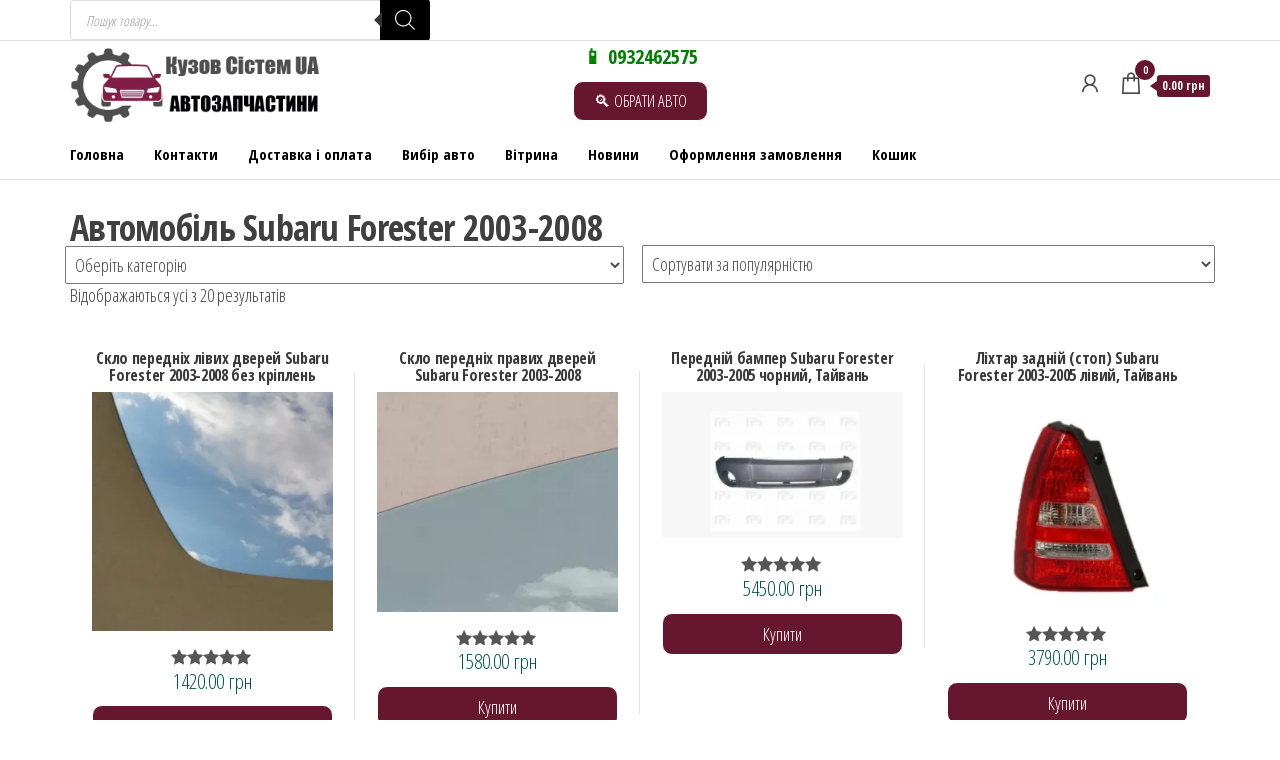

--- FILE ---
content_type: text/html; charset=UTF-8
request_url: https://kuzov-system.kiev.ua/subaru/forester-2003-2008/
body_size: 42680
content:
<!DOCTYPE html>
<html lang="uk" prefix="og: https://ogp.me/ns#">
<head>
<meta charset="UTF-8">
<meta name="viewport" content="width=device-width, initial-scale=1">
<link rel="profile" href="http://gmpg.org/xfn/11">
<script type="text/template" id="freeze-table-template">
<div class="frzTbl antiscroll-wrap frzTbl--scrolled-to-left-edge">
<div class="frzTbl-scroll-overlay antiscroll-inner">
<div class="frzTbl-scroll-overlay__inner"></div>
</div>
<div class="frzTbl-content-wrapper">
<!-- sticky outer heading -->
<div class="frzTbl-fixed-heading-wrapper-outer">          
<div class="frzTbl-fixed-heading-wrapper">
<div class="frzTbl-fixed-heading-wrapper__inner">
{{heading}}
</div>    
</div>
</div>
<!-- column shadows -->
<div class="frzTbl-frozen-columns-wrapper">
<!-- left -->
<div class="frzTbl-frozen-columns-wrapper__columns frzTbl-frozen-columns-wrapper__columns--left {{hide-left-column}}"></div>
<!-- right -->            
<div class="frzTbl-frozen-columns-wrapper__columns frzTbl-frozen-columns-wrapper__columns--right {{hide-right-column}}"></div>
</div>
<!-- table -->
<div class="frzTbl-table-wrapper">
<div class="frzTbl-table-wrapper__inner">
<div class="frzTbl-table-placeholder"></div>
</div>
</div>
</div>
</div>
</script><script type="text/template" id="tmpl-wcpt-product-form-loading-modal">
<div class="wcpt-modal wcpt-product-form-loading-modal" data-wcpt-product-id="{{{ data.product_id }}}">
<div class="wcpt-modal-content">
<div class="wcpt-close-modal">
<!-- close 'x' icon svg -->
<span class="wcpt-icon wcpt-icon-x wcpt-close-modal-icon">
<svg xmlns="http://www.w3.org/2000/svg" width="24" height="24" viewBox="0 0 24 24" fill="none" stroke="currentColor" stroke-width="2" stroke-linecap="round" stroke-linejoin="round" class="feather feather-x"><line x1="18" y1="6" x2="6" y2="18"></line><line x1="6" y1="6" x2="18" y2="18"></line>
</svg>
</span>
</div>
<span class="wcpt-product-form-loading-text">
<i class="wcpt-ajax-badge">
<!-- ajax loading icon svg -->
<svg xmlns="http://www.w3.org/2000/svg" width="24" height="24" viewBox="0 0 24 24" fill="none" stroke="currentColor" stroke-width="2" stroke-linecap="round" stroke-linejoin="round" class="feather feather-loader" color="#384047">
<line x1="12" y1="2" x2="12" y2="6"></line><line x1="12" y1="18" x2="12" y2="22"></line><line x1="4.93" y1="4.93" x2="7.76" y2="7.76"></line><line x1="16.24" y1="16.24" x2="19.07" y2="19.07"></line><line x1="2" y1="12" x2="6" y2="12"></line><line x1="18" y1="12" x2="22" y2="12"></line><line x1="4.93" y1="19.07" x2="7.76" y2="16.24"></line><line x1="16.24" y1="7.76" x2="19.07" y2="4.93"></line>
</svg>
</i>
Завантаження&hellip;      </span>
</div>
</div>
</script>
<script type="text/template" id="tmpl-wcpt-cart-checkbox-trigger">
<div 
class="wcpt-cart-checkbox-trigger"
data-wcpt-redirect-url=""
>
<style media="screen">
@media(min-width:1200px){
.wcpt-cart-checkbox-trigger {
display: inline-block;
}
}
@media(max-width:1100px){
.wcpt-cart-checkbox-trigger {
display: inline-block;
}
}
.wcpt-cart-checkbox-trigger {
background-color : #4CAF50; border-color : rgba(0, 0, 0, .1); color : rgba(255, 255, 255); 	}
</style>
<span 
class="wcpt-icon wcpt-icon-shopping-bag wcpt-cart-checkbox-trigger__shopping-icon "    ><svg xmlns="http://www.w3.org/2000/svg" width="24" height="24" viewBox="0 0 24 24" fill="none" stroke="currentColor" stroke-width="2" stroke-linecap="round" stroke-linejoin="round" class="feather feather-shopping-bag"><path d="M6 2L3 6v14a2 2 0 0 0 2 2h14a2 2 0 0 0 2-2V6l-3-4z"></path><line x1="3" y1="6" x2="21" y2="6"></line><path d="M16 10a4 4 0 0 1-8 0"></path></svg></span>		<span class="wcpt-cart-checkbox-trigger__text">Додати вибрані (<span class="wcpt-total-selected"></span>) до кошика</span>
<span class="wcpt-cart-checkbox-trigger__close">✕</span>
</div>
</script>
<!-- Пошукова оптимізація (SEO) з Rank Math PRO - https://rankmath.com/ -->
<title>Запчастини Субару Форестер 2003-2008 купити в Україні</title>
<meta name="description" content="Деталі кузова та оптика для автомобіля Subaru Forester 2003-2008. Купити запчастини Субару Форестер в Києві або з доставкою по Україні."/>
<meta name="robots" content="follow, index, max-snippet:-1, max-video-preview:-1, max-image-preview:large"/>
<link rel="canonical" href="https://kuzov-system.kiev.ua/subaru/forester-2003-2008/" />
<meta property="og:locale" content="uk_UA" />
<meta property="og:type" content="article" />
<meta property="og:title" content="Запчастини Субару Форестер 2003-2008 купити в Україні" />
<meta property="og:description" content="Деталі кузова та оптика для автомобіля Subaru Forester 2003-2008. Купити запчастини Субару Форестер в Києві або з доставкою по Україні." />
<meta property="og:url" content="https://kuzov-system.kiev.ua/subaru/forester-2003-2008/" />
<meta property="og:site_name" content="Kuzov-System" />
<meta property="article:publisher" content="https://www.facebook.com/kuzov.system" />
<meta property="og:image" content="https://kuzov-system.kiev.ua/wp-content/uploads/2024/03/system-logo.webp" />
<meta property="og:image:secure_url" content="https://kuzov-system.kiev.ua/wp-content/uploads/2024/03/system-logo.webp" />
<meta property="og:image:width" content="680" />
<meta property="og:image:height" content="212" />
<meta property="og:image:type" content="image/webp" />
<meta name="twitter:card" content="summary_large_image" />
<meta name="twitter:title" content="Запчастини Субару Форестер 2003-2008 купити в Україні" />
<meta name="twitter:description" content="Деталі кузова та оптика для автомобіля Subaru Forester 2003-2008. Купити запчастини Субару Форестер в Києві або з доставкою по Україні." />
<meta name="twitter:image" content="https://kuzov-system.kiev.ua/wp-content/uploads/2024/03/system-logo.webp" />
<script type="application/ld+json" class="rank-math-schema-pro">{"@context":"https://schema.org","@graph":[{"@type":"Organization","@id":"https://kuzov-system.kiev.ua/#organization","name":"Kuzov-System","sameAs":["https://www.facebook.com/kuzov.system"]},{"@type":"WebSite","@id":"https://kuzov-system.kiev.ua/#website","url":"https://kuzov-system.kiev.ua","name":"Kuzov-System","publisher":{"@id":"https://kuzov-system.kiev.ua/#organization"},"inLanguage":"uk"},{"@type":"BreadcrumbList","@id":"https://kuzov-system.kiev.ua/subaru/forester-2003-2008/#breadcrumb","itemListElement":[{"@type":"ListItem","position":"1","item":{"@id":"https://kuzov-system.kiev.ua","name":"\u0413\u043e\u043b\u043e\u0432\u043d\u0430"}},{"@type":"ListItem","position":"2","item":{"@id":"https://kuzov-system.kiev.ua/subaru/forester-2003-2008/","name":"Forester 2003-2008"}}]},{"@type":"CollectionPage","@id":"https://kuzov-system.kiev.ua/subaru/forester-2003-2008/#webpage","url":"https://kuzov-system.kiev.ua/subaru/forester-2003-2008/","name":"\u0417\u0430\u043f\u0447\u0430\u0441\u0442\u0438\u043d\u0438 \u0421\u0443\u0431\u0430\u0440\u0443 \u0424\u043e\u0440\u0435\u0441\u0442\u0435\u0440 2003-2008 \u043a\u0443\u043f\u0438\u0442\u0438 \u0432 \u0423\u043a\u0440\u0430\u0457\u043d\u0456","isPartOf":{"@id":"https://kuzov-system.kiev.ua/#website"},"inLanguage":"uk","breadcrumb":{"@id":"https://kuzov-system.kiev.ua/subaru/forester-2003-2008/#breadcrumb"}}]}</script>
<!-- /Плагін Rank Math WordPress SEO -->
<link rel='dns-prefetch' href='//www.googletagmanager.com' />
<link rel='dns-prefetch' href='//fonts.googleapis.com' />
<link href='https://fonts.gstatic.com' crossorigin rel='preconnect' />
<link rel="alternate" type="application/rss+xml" title="Кузов Сістем UA &raquo; стрічка" href="https://kuzov-system.kiev.ua/feed/" />
<link rel="alternate" type="application/rss+xml" title="Кузов Сістем UA &raquo; Канал коментарів" href="https://kuzov-system.kiev.ua/comments/feed/" />
<link rel="alternate" type="application/rss+xml" title="Канал Кузов Сістем UA &raquo; Forester 2003-2008 Категорія" href="https://kuzov-system.kiev.ua/subaru/forester-2003-2008/feed/" />
<style id='wp-img-auto-sizes-contain-inline-css' type='text/css'>
img:is([sizes=auto i],[sizes^="auto," i]){contain-intrinsic-size:3000px 1500px}
/*# sourceURL=wp-img-auto-sizes-contain-inline-css */
</style>
<style id='wp-block-library-inline-css' type='text/css'>
:root{--wp-block-synced-color:#7a00df;--wp-block-synced-color--rgb:122,0,223;--wp-bound-block-color:var(--wp-block-synced-color);--wp-editor-canvas-background:#ddd;--wp-admin-theme-color:#007cba;--wp-admin-theme-color--rgb:0,124,186;--wp-admin-theme-color-darker-10:#006ba1;--wp-admin-theme-color-darker-10--rgb:0,107,160.5;--wp-admin-theme-color-darker-20:#005a87;--wp-admin-theme-color-darker-20--rgb:0,90,135;--wp-admin-border-width-focus:2px}@media (min-resolution:192dpi){:root{--wp-admin-border-width-focus:1.5px}}.wp-element-button{cursor:pointer}:root .has-very-light-gray-background-color{background-color:#eee}:root .has-very-dark-gray-background-color{background-color:#313131}:root .has-very-light-gray-color{color:#eee}:root .has-very-dark-gray-color{color:#313131}:root .has-vivid-green-cyan-to-vivid-cyan-blue-gradient-background{background:linear-gradient(135deg,#00d084,#0693e3)}:root .has-purple-crush-gradient-background{background:linear-gradient(135deg,#34e2e4,#4721fb 50%,#ab1dfe)}:root .has-hazy-dawn-gradient-background{background:linear-gradient(135deg,#faaca8,#dad0ec)}:root .has-subdued-olive-gradient-background{background:linear-gradient(135deg,#fafae1,#67a671)}:root .has-atomic-cream-gradient-background{background:linear-gradient(135deg,#fdd79a,#004a59)}:root .has-nightshade-gradient-background{background:linear-gradient(135deg,#330968,#31cdcf)}:root .has-midnight-gradient-background{background:linear-gradient(135deg,#020381,#2874fc)}:root{--wp--preset--font-size--normal:16px;--wp--preset--font-size--huge:42px}.has-regular-font-size{font-size:1em}.has-larger-font-size{font-size:2.625em}.has-normal-font-size{font-size:var(--wp--preset--font-size--normal)}.has-huge-font-size{font-size:var(--wp--preset--font-size--huge)}.has-text-align-center{text-align:center}.has-text-align-left{text-align:left}.has-text-align-right{text-align:right}.has-fit-text{white-space:nowrap!important}#end-resizable-editor-section{display:none}.aligncenter{clear:both}.items-justified-left{justify-content:flex-start}.items-justified-center{justify-content:center}.items-justified-right{justify-content:flex-end}.items-justified-space-between{justify-content:space-between}.screen-reader-text{border:0;clip-path:inset(50%);height:1px;margin:-1px;overflow:hidden;padding:0;position:absolute;width:1px;word-wrap:normal!important}.screen-reader-text:focus{background-color:#ddd;clip-path:none;color:#444;display:block;font-size:1em;height:auto;left:5px;line-height:normal;padding:15px 23px 14px;text-decoration:none;top:5px;width:auto;z-index:100000}html :where(.has-border-color){border-style:solid}html :where([style*=border-top-color]){border-top-style:solid}html :where([style*=border-right-color]){border-right-style:solid}html :where([style*=border-bottom-color]){border-bottom-style:solid}html :where([style*=border-left-color]){border-left-style:solid}html :where([style*=border-width]){border-style:solid}html :where([style*=border-top-width]){border-top-style:solid}html :where([style*=border-right-width]){border-right-style:solid}html :where([style*=border-bottom-width]){border-bottom-style:solid}html :where([style*=border-left-width]){border-left-style:solid}html :where(img[class*=wp-image-]){height:auto;max-width:100%}:where(figure){margin:0 0 1em}html :where(.is-position-sticky){--wp-admin--admin-bar--position-offset:var(--wp-admin--admin-bar--height,0px)}@media screen and (max-width:600px){html :where(.is-position-sticky){--wp-admin--admin-bar--position-offset:0px}}
/*# sourceURL=wp-block-library-inline-css */
</style><style id='wp-block-social-links-inline-css' type='text/css'>
.wp-block-social-links{background:none;box-sizing:border-box;margin-left:0;padding-left:0;padding-right:0;text-indent:0}.wp-block-social-links .wp-social-link a,.wp-block-social-links .wp-social-link a:hover{border-bottom:0;box-shadow:none;text-decoration:none}.wp-block-social-links .wp-social-link svg{height:1em;width:1em}.wp-block-social-links .wp-social-link span:not(.screen-reader-text){font-size:.65em;margin-left:.5em;margin-right:.5em}.wp-block-social-links.has-small-icon-size{font-size:16px}.wp-block-social-links,.wp-block-social-links.has-normal-icon-size{font-size:24px}.wp-block-social-links.has-large-icon-size{font-size:36px}.wp-block-social-links.has-huge-icon-size{font-size:48px}.wp-block-social-links.aligncenter{display:flex;justify-content:center}.wp-block-social-links.alignright{justify-content:flex-end}.wp-block-social-link{border-radius:9999px;display:block}@media not (prefers-reduced-motion){.wp-block-social-link{transition:transform .1s ease}}.wp-block-social-link{height:auto}.wp-block-social-link a{align-items:center;display:flex;line-height:0}.wp-block-social-link:hover{transform:scale(1.1)}.wp-block-social-links .wp-block-social-link.wp-social-link{display:inline-block;margin:0;padding:0}.wp-block-social-links .wp-block-social-link.wp-social-link .wp-block-social-link-anchor,.wp-block-social-links .wp-block-social-link.wp-social-link .wp-block-social-link-anchor svg,.wp-block-social-links .wp-block-social-link.wp-social-link .wp-block-social-link-anchor:active,.wp-block-social-links .wp-block-social-link.wp-social-link .wp-block-social-link-anchor:hover,.wp-block-social-links .wp-block-social-link.wp-social-link .wp-block-social-link-anchor:visited{color:currentColor;fill:currentColor}:where(.wp-block-social-links:not(.is-style-logos-only)) .wp-social-link{background-color:#f0f0f0;color:#444}:where(.wp-block-social-links:not(.is-style-logos-only)) .wp-social-link-amazon{background-color:#f90;color:#fff}:where(.wp-block-social-links:not(.is-style-logos-only)) .wp-social-link-bandcamp{background-color:#1ea0c3;color:#fff}:where(.wp-block-social-links:not(.is-style-logos-only)) .wp-social-link-behance{background-color:#0757fe;color:#fff}:where(.wp-block-social-links:not(.is-style-logos-only)) .wp-social-link-bluesky{background-color:#0a7aff;color:#fff}:where(.wp-block-social-links:not(.is-style-logos-only)) .wp-social-link-codepen{background-color:#1e1f26;color:#fff}:where(.wp-block-social-links:not(.is-style-logos-only)) .wp-social-link-deviantart{background-color:#02e49b;color:#fff}:where(.wp-block-social-links:not(.is-style-logos-only)) .wp-social-link-discord{background-color:#5865f2;color:#fff}:where(.wp-block-social-links:not(.is-style-logos-only)) .wp-social-link-dribbble{background-color:#e94c89;color:#fff}:where(.wp-block-social-links:not(.is-style-logos-only)) .wp-social-link-dropbox{background-color:#4280ff;color:#fff}:where(.wp-block-social-links:not(.is-style-logos-only)) .wp-social-link-etsy{background-color:#f45800;color:#fff}:where(.wp-block-social-links:not(.is-style-logos-only)) .wp-social-link-facebook{background-color:#0866ff;color:#fff}:where(.wp-block-social-links:not(.is-style-logos-only)) .wp-social-link-fivehundredpx{background-color:#000;color:#fff}:where(.wp-block-social-links:not(.is-style-logos-only)) .wp-social-link-flickr{background-color:#0461dd;color:#fff}:where(.wp-block-social-links:not(.is-style-logos-only)) .wp-social-link-foursquare{background-color:#e65678;color:#fff}:where(.wp-block-social-links:not(.is-style-logos-only)) .wp-social-link-github{background-color:#24292d;color:#fff}:where(.wp-block-social-links:not(.is-style-logos-only)) .wp-social-link-goodreads{background-color:#eceadd;color:#382110}:where(.wp-block-social-links:not(.is-style-logos-only)) .wp-social-link-google{background-color:#ea4434;color:#fff}:where(.wp-block-social-links:not(.is-style-logos-only)) .wp-social-link-gravatar{background-color:#1d4fc4;color:#fff}:where(.wp-block-social-links:not(.is-style-logos-only)) .wp-social-link-instagram{background-color:#f00075;color:#fff}:where(.wp-block-social-links:not(.is-style-logos-only)) .wp-social-link-lastfm{background-color:#e21b24;color:#fff}:where(.wp-block-social-links:not(.is-style-logos-only)) .wp-social-link-linkedin{background-color:#0d66c2;color:#fff}:where(.wp-block-social-links:not(.is-style-logos-only)) .wp-social-link-mastodon{background-color:#3288d4;color:#fff}:where(.wp-block-social-links:not(.is-style-logos-only)) .wp-social-link-medium{background-color:#000;color:#fff}:where(.wp-block-social-links:not(.is-style-logos-only)) .wp-social-link-meetup{background-color:#f6405f;color:#fff}:where(.wp-block-social-links:not(.is-style-logos-only)) .wp-social-link-patreon{background-color:#000;color:#fff}:where(.wp-block-social-links:not(.is-style-logos-only)) .wp-social-link-pinterest{background-color:#e60122;color:#fff}:where(.wp-block-social-links:not(.is-style-logos-only)) .wp-social-link-pocket{background-color:#ef4155;color:#fff}:where(.wp-block-social-links:not(.is-style-logos-only)) .wp-social-link-reddit{background-color:#ff4500;color:#fff}:where(.wp-block-social-links:not(.is-style-logos-only)) .wp-social-link-skype{background-color:#0478d7;color:#fff}:where(.wp-block-social-links:not(.is-style-logos-only)) .wp-social-link-snapchat{background-color:#fefc00;color:#fff;stroke:#000}:where(.wp-block-social-links:not(.is-style-logos-only)) .wp-social-link-soundcloud{background-color:#ff5600;color:#fff}:where(.wp-block-social-links:not(.is-style-logos-only)) .wp-social-link-spotify{background-color:#1bd760;color:#fff}:where(.wp-block-social-links:not(.is-style-logos-only)) .wp-social-link-telegram{background-color:#2aabee;color:#fff}:where(.wp-block-social-links:not(.is-style-logos-only)) .wp-social-link-threads{background-color:#000;color:#fff}:where(.wp-block-social-links:not(.is-style-logos-only)) .wp-social-link-tiktok{background-color:#000;color:#fff}:where(.wp-block-social-links:not(.is-style-logos-only)) .wp-social-link-tumblr{background-color:#011835;color:#fff}:where(.wp-block-social-links:not(.is-style-logos-only)) .wp-social-link-twitch{background-color:#6440a4;color:#fff}:where(.wp-block-social-links:not(.is-style-logos-only)) .wp-social-link-twitter{background-color:#1da1f2;color:#fff}:where(.wp-block-social-links:not(.is-style-logos-only)) .wp-social-link-vimeo{background-color:#1eb7ea;color:#fff}:where(.wp-block-social-links:not(.is-style-logos-only)) .wp-social-link-vk{background-color:#4680c2;color:#fff}:where(.wp-block-social-links:not(.is-style-logos-only)) .wp-social-link-wordpress{background-color:#3499cd;color:#fff}:where(.wp-block-social-links:not(.is-style-logos-only)) .wp-social-link-whatsapp{background-color:#25d366;color:#fff}:where(.wp-block-social-links:not(.is-style-logos-only)) .wp-social-link-x{background-color:#000;color:#fff}:where(.wp-block-social-links:not(.is-style-logos-only)) .wp-social-link-yelp{background-color:#d32422;color:#fff}:where(.wp-block-social-links:not(.is-style-logos-only)) .wp-social-link-youtube{background-color:red;color:#fff}:where(.wp-block-social-links.is-style-logos-only) .wp-social-link{background:none}:where(.wp-block-social-links.is-style-logos-only) .wp-social-link svg{height:1.25em;width:1.25em}:where(.wp-block-social-links.is-style-logos-only) .wp-social-link-amazon{color:#f90}:where(.wp-block-social-links.is-style-logos-only) .wp-social-link-bandcamp{color:#1ea0c3}:where(.wp-block-social-links.is-style-logos-only) .wp-social-link-behance{color:#0757fe}:where(.wp-block-social-links.is-style-logos-only) .wp-social-link-bluesky{color:#0a7aff}:where(.wp-block-social-links.is-style-logos-only) .wp-social-link-codepen{color:#1e1f26}:where(.wp-block-social-links.is-style-logos-only) .wp-social-link-deviantart{color:#02e49b}:where(.wp-block-social-links.is-style-logos-only) .wp-social-link-discord{color:#5865f2}:where(.wp-block-social-links.is-style-logos-only) .wp-social-link-dribbble{color:#e94c89}:where(.wp-block-social-links.is-style-logos-only) .wp-social-link-dropbox{color:#4280ff}:where(.wp-block-social-links.is-style-logos-only) .wp-social-link-etsy{color:#f45800}:where(.wp-block-social-links.is-style-logos-only) .wp-social-link-facebook{color:#0866ff}:where(.wp-block-social-links.is-style-logos-only) .wp-social-link-fivehundredpx{color:#000}:where(.wp-block-social-links.is-style-logos-only) .wp-social-link-flickr{color:#0461dd}:where(.wp-block-social-links.is-style-logos-only) .wp-social-link-foursquare{color:#e65678}:where(.wp-block-social-links.is-style-logos-only) .wp-social-link-github{color:#24292d}:where(.wp-block-social-links.is-style-logos-only) .wp-social-link-goodreads{color:#382110}:where(.wp-block-social-links.is-style-logos-only) .wp-social-link-google{color:#ea4434}:where(.wp-block-social-links.is-style-logos-only) .wp-social-link-gravatar{color:#1d4fc4}:where(.wp-block-social-links.is-style-logos-only) .wp-social-link-instagram{color:#f00075}:where(.wp-block-social-links.is-style-logos-only) .wp-social-link-lastfm{color:#e21b24}:where(.wp-block-social-links.is-style-logos-only) .wp-social-link-linkedin{color:#0d66c2}:where(.wp-block-social-links.is-style-logos-only) .wp-social-link-mastodon{color:#3288d4}:where(.wp-block-social-links.is-style-logos-only) .wp-social-link-medium{color:#000}:where(.wp-block-social-links.is-style-logos-only) .wp-social-link-meetup{color:#f6405f}:where(.wp-block-social-links.is-style-logos-only) .wp-social-link-patreon{color:#000}:where(.wp-block-social-links.is-style-logos-only) .wp-social-link-pinterest{color:#e60122}:where(.wp-block-social-links.is-style-logos-only) .wp-social-link-pocket{color:#ef4155}:where(.wp-block-social-links.is-style-logos-only) .wp-social-link-reddit{color:#ff4500}:where(.wp-block-social-links.is-style-logos-only) .wp-social-link-skype{color:#0478d7}:where(.wp-block-social-links.is-style-logos-only) .wp-social-link-snapchat{color:#fff;stroke:#000}:where(.wp-block-social-links.is-style-logos-only) .wp-social-link-soundcloud{color:#ff5600}:where(.wp-block-social-links.is-style-logos-only) .wp-social-link-spotify{color:#1bd760}:where(.wp-block-social-links.is-style-logos-only) .wp-social-link-telegram{color:#2aabee}:where(.wp-block-social-links.is-style-logos-only) .wp-social-link-threads{color:#000}:where(.wp-block-social-links.is-style-logos-only) .wp-social-link-tiktok{color:#000}:where(.wp-block-social-links.is-style-logos-only) .wp-social-link-tumblr{color:#011835}:where(.wp-block-social-links.is-style-logos-only) .wp-social-link-twitch{color:#6440a4}:where(.wp-block-social-links.is-style-logos-only) .wp-social-link-twitter{color:#1da1f2}:where(.wp-block-social-links.is-style-logos-only) .wp-social-link-vimeo{color:#1eb7ea}:where(.wp-block-social-links.is-style-logos-only) .wp-social-link-vk{color:#4680c2}:where(.wp-block-social-links.is-style-logos-only) .wp-social-link-whatsapp{color:#25d366}:where(.wp-block-social-links.is-style-logos-only) .wp-social-link-wordpress{color:#3499cd}:where(.wp-block-social-links.is-style-logos-only) .wp-social-link-x{color:#000}:where(.wp-block-social-links.is-style-logos-only) .wp-social-link-yelp{color:#d32422}:where(.wp-block-social-links.is-style-logos-only) .wp-social-link-youtube{color:red}.wp-block-social-links.is-style-pill-shape .wp-social-link{width:auto}:root :where(.wp-block-social-links .wp-social-link a){padding:.25em}:root :where(.wp-block-social-links.is-style-logos-only .wp-social-link a){padding:0}:root :where(.wp-block-social-links.is-style-pill-shape .wp-social-link a){padding-left:.6666666667em;padding-right:.6666666667em}.wp-block-social-links:not(.has-icon-color):not(.has-icon-background-color) .wp-social-link-snapchat .wp-block-social-link-label{color:#000}
/*# sourceURL=https://kuzov-system.kiev.ua/wp-includes/blocks/social-links/style.min.css */
</style>
<link rel='stylesheet' id='wc-blocks-style-css' href='https://kuzov-system.kiev.ua/wp-content/plugins/woocommerce/assets/client/blocks/wc-blocks.css?ver=wc-10.4.3' type='text/css' media='all' />
<style id='global-styles-inline-css' type='text/css'>
:root{--wp--preset--aspect-ratio--square: 1;--wp--preset--aspect-ratio--4-3: 4/3;--wp--preset--aspect-ratio--3-4: 3/4;--wp--preset--aspect-ratio--3-2: 3/2;--wp--preset--aspect-ratio--2-3: 2/3;--wp--preset--aspect-ratio--16-9: 16/9;--wp--preset--aspect-ratio--9-16: 9/16;--wp--preset--color--black: #000000;--wp--preset--color--cyan-bluish-gray: #abb8c3;--wp--preset--color--white: #ffffff;--wp--preset--color--pale-pink: #f78da7;--wp--preset--color--vivid-red: #cf2e2e;--wp--preset--color--luminous-vivid-orange: #ff6900;--wp--preset--color--luminous-vivid-amber: #fcb900;--wp--preset--color--light-green-cyan: #7bdcb5;--wp--preset--color--vivid-green-cyan: #00d084;--wp--preset--color--pale-cyan-blue: #8ed1fc;--wp--preset--color--vivid-cyan-blue: #0693e3;--wp--preset--color--vivid-purple: #9b51e0;--wp--preset--gradient--vivid-cyan-blue-to-vivid-purple: linear-gradient(135deg,rgb(6,147,227) 0%,rgb(155,81,224) 100%);--wp--preset--gradient--light-green-cyan-to-vivid-green-cyan: linear-gradient(135deg,rgb(122,220,180) 0%,rgb(0,208,130) 100%);--wp--preset--gradient--luminous-vivid-amber-to-luminous-vivid-orange: linear-gradient(135deg,rgb(252,185,0) 0%,rgb(255,105,0) 100%);--wp--preset--gradient--luminous-vivid-orange-to-vivid-red: linear-gradient(135deg,rgb(255,105,0) 0%,rgb(207,46,46) 100%);--wp--preset--gradient--very-light-gray-to-cyan-bluish-gray: linear-gradient(135deg,rgb(238,238,238) 0%,rgb(169,184,195) 100%);--wp--preset--gradient--cool-to-warm-spectrum: linear-gradient(135deg,rgb(74,234,220) 0%,rgb(151,120,209) 20%,rgb(207,42,186) 40%,rgb(238,44,130) 60%,rgb(251,105,98) 80%,rgb(254,248,76) 100%);--wp--preset--gradient--blush-light-purple: linear-gradient(135deg,rgb(255,206,236) 0%,rgb(152,150,240) 100%);--wp--preset--gradient--blush-bordeaux: linear-gradient(135deg,rgb(254,205,165) 0%,rgb(254,45,45) 50%,rgb(107,0,62) 100%);--wp--preset--gradient--luminous-dusk: linear-gradient(135deg,rgb(255,203,112) 0%,rgb(199,81,192) 50%,rgb(65,88,208) 100%);--wp--preset--gradient--pale-ocean: linear-gradient(135deg,rgb(255,245,203) 0%,rgb(182,227,212) 50%,rgb(51,167,181) 100%);--wp--preset--gradient--electric-grass: linear-gradient(135deg,rgb(202,248,128) 0%,rgb(113,206,126) 100%);--wp--preset--gradient--midnight: linear-gradient(135deg,rgb(2,3,129) 0%,rgb(40,116,252) 100%);--wp--preset--font-size--small: 13px;--wp--preset--font-size--medium: 20px;--wp--preset--font-size--large: 36px;--wp--preset--font-size--x-large: 42px;--wp--preset--spacing--20: 0.44rem;--wp--preset--spacing--30: 0.67rem;--wp--preset--spacing--40: 1rem;--wp--preset--spacing--50: 1.5rem;--wp--preset--spacing--60: 2.25rem;--wp--preset--spacing--70: 3.38rem;--wp--preset--spacing--80: 5.06rem;--wp--preset--shadow--natural: 6px 6px 9px rgba(0, 0, 0, 0.2);--wp--preset--shadow--deep: 12px 12px 50px rgba(0, 0, 0, 0.4);--wp--preset--shadow--sharp: 6px 6px 0px rgba(0, 0, 0, 0.2);--wp--preset--shadow--outlined: 6px 6px 0px -3px rgb(255, 255, 255), 6px 6px rgb(0, 0, 0);--wp--preset--shadow--crisp: 6px 6px 0px rgb(0, 0, 0);}:where(.is-layout-flex){gap: 0.5em;}:where(.is-layout-grid){gap: 0.5em;}body .is-layout-flex{display: flex;}.is-layout-flex{flex-wrap: wrap;align-items: center;}.is-layout-flex > :is(*, div){margin: 0;}body .is-layout-grid{display: grid;}.is-layout-grid > :is(*, div){margin: 0;}:where(.wp-block-columns.is-layout-flex){gap: 2em;}:where(.wp-block-columns.is-layout-grid){gap: 2em;}:where(.wp-block-post-template.is-layout-flex){gap: 1.25em;}:where(.wp-block-post-template.is-layout-grid){gap: 1.25em;}.has-black-color{color: var(--wp--preset--color--black) !important;}.has-cyan-bluish-gray-color{color: var(--wp--preset--color--cyan-bluish-gray) !important;}.has-white-color{color: var(--wp--preset--color--white) !important;}.has-pale-pink-color{color: var(--wp--preset--color--pale-pink) !important;}.has-vivid-red-color{color: var(--wp--preset--color--vivid-red) !important;}.has-luminous-vivid-orange-color{color: var(--wp--preset--color--luminous-vivid-orange) !important;}.has-luminous-vivid-amber-color{color: var(--wp--preset--color--luminous-vivid-amber) !important;}.has-light-green-cyan-color{color: var(--wp--preset--color--light-green-cyan) !important;}.has-vivid-green-cyan-color{color: var(--wp--preset--color--vivid-green-cyan) !important;}.has-pale-cyan-blue-color{color: var(--wp--preset--color--pale-cyan-blue) !important;}.has-vivid-cyan-blue-color{color: var(--wp--preset--color--vivid-cyan-blue) !important;}.has-vivid-purple-color{color: var(--wp--preset--color--vivid-purple) !important;}.has-black-background-color{background-color: var(--wp--preset--color--black) !important;}.has-cyan-bluish-gray-background-color{background-color: var(--wp--preset--color--cyan-bluish-gray) !important;}.has-white-background-color{background-color: var(--wp--preset--color--white) !important;}.has-pale-pink-background-color{background-color: var(--wp--preset--color--pale-pink) !important;}.has-vivid-red-background-color{background-color: var(--wp--preset--color--vivid-red) !important;}.has-luminous-vivid-orange-background-color{background-color: var(--wp--preset--color--luminous-vivid-orange) !important;}.has-luminous-vivid-amber-background-color{background-color: var(--wp--preset--color--luminous-vivid-amber) !important;}.has-light-green-cyan-background-color{background-color: var(--wp--preset--color--light-green-cyan) !important;}.has-vivid-green-cyan-background-color{background-color: var(--wp--preset--color--vivid-green-cyan) !important;}.has-pale-cyan-blue-background-color{background-color: var(--wp--preset--color--pale-cyan-blue) !important;}.has-vivid-cyan-blue-background-color{background-color: var(--wp--preset--color--vivid-cyan-blue) !important;}.has-vivid-purple-background-color{background-color: var(--wp--preset--color--vivid-purple) !important;}.has-black-border-color{border-color: var(--wp--preset--color--black) !important;}.has-cyan-bluish-gray-border-color{border-color: var(--wp--preset--color--cyan-bluish-gray) !important;}.has-white-border-color{border-color: var(--wp--preset--color--white) !important;}.has-pale-pink-border-color{border-color: var(--wp--preset--color--pale-pink) !important;}.has-vivid-red-border-color{border-color: var(--wp--preset--color--vivid-red) !important;}.has-luminous-vivid-orange-border-color{border-color: var(--wp--preset--color--luminous-vivid-orange) !important;}.has-luminous-vivid-amber-border-color{border-color: var(--wp--preset--color--luminous-vivid-amber) !important;}.has-light-green-cyan-border-color{border-color: var(--wp--preset--color--light-green-cyan) !important;}.has-vivid-green-cyan-border-color{border-color: var(--wp--preset--color--vivid-green-cyan) !important;}.has-pale-cyan-blue-border-color{border-color: var(--wp--preset--color--pale-cyan-blue) !important;}.has-vivid-cyan-blue-border-color{border-color: var(--wp--preset--color--vivid-cyan-blue) !important;}.has-vivid-purple-border-color{border-color: var(--wp--preset--color--vivid-purple) !important;}.has-vivid-cyan-blue-to-vivid-purple-gradient-background{background: var(--wp--preset--gradient--vivid-cyan-blue-to-vivid-purple) !important;}.has-light-green-cyan-to-vivid-green-cyan-gradient-background{background: var(--wp--preset--gradient--light-green-cyan-to-vivid-green-cyan) !important;}.has-luminous-vivid-amber-to-luminous-vivid-orange-gradient-background{background: var(--wp--preset--gradient--luminous-vivid-amber-to-luminous-vivid-orange) !important;}.has-luminous-vivid-orange-to-vivid-red-gradient-background{background: var(--wp--preset--gradient--luminous-vivid-orange-to-vivid-red) !important;}.has-very-light-gray-to-cyan-bluish-gray-gradient-background{background: var(--wp--preset--gradient--very-light-gray-to-cyan-bluish-gray) !important;}.has-cool-to-warm-spectrum-gradient-background{background: var(--wp--preset--gradient--cool-to-warm-spectrum) !important;}.has-blush-light-purple-gradient-background{background: var(--wp--preset--gradient--blush-light-purple) !important;}.has-blush-bordeaux-gradient-background{background: var(--wp--preset--gradient--blush-bordeaux) !important;}.has-luminous-dusk-gradient-background{background: var(--wp--preset--gradient--luminous-dusk) !important;}.has-pale-ocean-gradient-background{background: var(--wp--preset--gradient--pale-ocean) !important;}.has-electric-grass-gradient-background{background: var(--wp--preset--gradient--electric-grass) !important;}.has-midnight-gradient-background{background: var(--wp--preset--gradient--midnight) !important;}.has-small-font-size{font-size: var(--wp--preset--font-size--small) !important;}.has-medium-font-size{font-size: var(--wp--preset--font-size--medium) !important;}.has-large-font-size{font-size: var(--wp--preset--font-size--large) !important;}.has-x-large-font-size{font-size: var(--wp--preset--font-size--x-large) !important;}
/*# sourceURL=global-styles-inline-css */
</style>
<style id='core-block-supports-inline-css' type='text/css'>
.wp-container-core-social-links-is-layout-16018d1d{justify-content:center;}
/*# sourceURL=core-block-supports-inline-css */
</style>
<style id='classic-theme-styles-inline-css' type='text/css'>
/*! This file is auto-generated */
.wp-block-button__link{color:#fff;background-color:#32373c;border-radius:9999px;box-shadow:none;text-decoration:none;padding:calc(.667em + 2px) calc(1.333em + 2px);font-size:1.125em}.wp-block-file__button{background:#32373c;color:#fff;text-decoration:none}
/*# sourceURL=/wp-includes/css/classic-themes.min.css */
</style>
<link rel='stylesheet' id='contact-form-7-css' href='https://kuzov-system.kiev.ua/wp-content/plugins/contact-form-7/includes/css/styles.css?ver=6.1.4' type='text/css' media='all' />
<link rel='stylesheet' id='antiscroll-css' href='https://kuzov-system.kiev.ua/wp-content/plugins/wc-product-table-lite/assets/antiscroll/css.min.css?ver=4.6.2' type='text/css' media='all' />
<link rel='stylesheet' id='freeze_table-css' href='https://kuzov-system.kiev.ua/wp-content/plugins/wc-product-table-lite/assets/freeze_table_v2/css.min.css?ver=4.6.2' type='text/css' media='all' />
<link rel='stylesheet' id='wc-photoswipe-css' href='https://kuzov-system.kiev.ua/wp-content/plugins/woocommerce/assets/css/photoswipe/photoswipe.min.css?ver=4.6.2' type='text/css' media='all' />
<link rel='stylesheet' id='wc-photoswipe-default-skin-css' href='https://kuzov-system.kiev.ua/wp-content/plugins/woocommerce/assets/css/photoswipe/default-skin/default-skin.min.css?ver=4.6.2' type='text/css' media='all' />
<link rel='stylesheet' id='multirange-css' href='https://kuzov-system.kiev.ua/wp-content/plugins/wc-product-table-lite/assets/multirange/css.min.css?ver=4.6.2' type='text/css' media='all' />
<link rel='stylesheet' id='wcpt-css' href='https://kuzov-system.kiev.ua/wp-content/plugins/wc-product-table-lite/assets/css.min.css?ver=4.6.2' type='text/css' media='all' />
<style id='wcpt-inline-css' type='text/css'>
.mejs-button>button {
background: transparent url(https://kuzov-system.kiev.ua/wp-includes/js/mediaelement/mejs-controls.svg) !important;
}
.mejs-mute>button {
background-position: -60px 0 !important;
}    
.mejs-unmute>button {
background-position: -40px 0 !important;
}    
.mejs-pause>button {
background-position: -20px 0 !important;
}    
/*# sourceURL=wcpt-inline-css */
</style>
<link rel='stylesheet' id='mediaelement-css' href='https://kuzov-system.kiev.ua/wp-includes/js/mediaelement/mediaelementplayer-legacy.min.css?ver=4.2.17' type='text/css' media='all' />
<link rel='stylesheet' id='wp-mediaelement-css' href='https://kuzov-system.kiev.ua/wp-includes/js/mediaelement/wp-mediaelement.min.css?ver=6.9' type='text/css' media='all' />
<link rel='stylesheet' id='woocommerce-layout-css' href='https://kuzov-system.kiev.ua/wp-content/plugins/woocommerce/assets/css/woocommerce-layout.css?ver=10.4.3' type='text/css' media='all' />
<link rel='stylesheet' id='woocommerce-smallscreen-css' href='https://kuzov-system.kiev.ua/wp-content/plugins/woocommerce/assets/css/woocommerce-smallscreen.css?ver=10.4.3' type='text/css' media='only screen and (max-width: 768px)' />
<link rel='stylesheet' id='woocommerce-general-css' href='https://kuzov-system.kiev.ua/wp-content/plugins/woocommerce/assets/css/woocommerce.css?ver=10.4.3' type='text/css' media='all' />
<style id='woocommerce-inline-inline-css' type='text/css'>
.woocommerce form .form-row .required { visibility: visible; }
/*# sourceURL=woocommerce-inline-inline-css */
</style>
<link rel='stylesheet' id='dgwt-wcas-style-css' href='https://kuzov-system.kiev.ua/wp-content/plugins/ajax-search-for-woocommerce-premium/assets/css/style.min.css?ver=1.30.0' type='text/css' media='all' />
<link rel='stylesheet' id='envo-shop-fonts-css' href='https://fonts.googleapis.com/css?family=Open+Sans+Condensed%3A300%2C500%2C700&#038;subset=cyrillic%2Ccyrillic-ext%2Cgreek%2Cgreek-ext%2Clatin-ext%2Cvietnamese' type='text/css' media='all' />
<link rel='stylesheet' id='bootstrap-css' href='https://kuzov-system.kiev.ua/wp-content/themes/envo-shop/css/bootstrap.css?ver=3.3.7' type='text/css' media='all' />
<link rel='stylesheet' id='mmenu-light-css' href='https://kuzov-system.kiev.ua/wp-content/themes/envo-shop/css/mmenu-light.min.css?ver=1.2.1' type='text/css' media='all' />
<link rel='stylesheet' id='envo-shop-stylesheet-css' href='https://kuzov-system.kiev.ua/wp-content/themes/kuzov-system/style.css?ver=1.2.1' type='text/css' media='all' />
<link rel='stylesheet' id='line-awesome-css' href='https://kuzov-system.kiev.ua/wp-content/themes/envo-shop/css/line-awesome.min.css?ver=1.3.0' type='text/css' media='all' />
<script type="text/template" id="tmpl-variation-template">
<div class="woocommerce-variation-description">{{{ data.variation.variation_description }}}</div>
<div class="woocommerce-variation-price">{{{ data.variation.price_html }}}</div>
<div class="woocommerce-variation-availability">{{{ data.variation.availability_html }}}</div>
</script>
<script type="text/template" id="tmpl-unavailable-variation-template">
<p role="alert">На жаль, цей товар недоступний. Будь ласка, виберіть інше поєднання.</p>
</script>
<script type="text/javascript" src="https://kuzov-system.kiev.ua/wp-includes/js/jquery/jquery.min.js?ver=3.7.1" id="jquery-core-js"></script>
<script type="text/javascript" src="https://kuzov-system.kiev.ua/wp-includes/js/jquery/jquery-migrate.min.js?ver=3.4.1" id="jquery-migrate-js"></script>
<script type="text/javascript" id="jquery-js-after">
/* <![CDATA[ */
if (typeof (window.wpfReadyList) == "undefined") {
var v = jQuery.fn.jquery;
if (v && parseInt(v) >= 3 && window.self === window.top) {
var readyList=[];
window.originalReadyMethod = jQuery.fn.ready;
jQuery.fn.ready = function(){
if(arguments.length && arguments.length > 0 && typeof arguments[0] === "function") {
readyList.push({"c": this, "a": arguments});
}
return window.originalReadyMethod.apply( this, arguments );
};
window.wpfReadyList = readyList;
}}
//# sourceURL=jquery-js-after
/* ]]> */
</script>
<script type="text/javascript" src="https://kuzov-system.kiev.ua/wp-includes/js/underscore.min.js?ver=1.13.7" id="underscore-js"></script>
<script type="text/javascript" id="wp-util-js-extra">
/* <![CDATA[ */
var _wpUtilSettings = {"ajax":{"url":"/wp-admin/admin-ajax.php"}};
//# sourceURL=wp-util-js-extra
/* ]]> */
</script>
<script type="text/javascript" src="https://kuzov-system.kiev.ua/wp-includes/js/wp-util.min.js?ver=6.9" id="wp-util-js"></script>
<script type="text/javascript" id="wc-add-to-cart-js-extra">
/* <![CDATA[ */
var wc_add_to_cart_params = {"ajax_url":"/wp-admin/admin-ajax.php","wc_ajax_url":"/?wc-ajax=%%endpoint%%","i18n_view_cart":"\u041f\u0435\u0440\u0435\u0433\u043b\u044f\u043d\u0443\u0442\u0438 \u043a\u043e\u0448\u0438\u043a","cart_url":"https://kuzov-system.kiev.ua/cart/","is_cart":"","cart_redirect_after_add":"no"};
//# sourceURL=wc-add-to-cart-js-extra
/* ]]> */
</script>
<script type="text/javascript" src="https://kuzov-system.kiev.ua/wp-content/plugins/woocommerce/assets/js/frontend/add-to-cart.min.js?ver=10.4.3" id="wc-add-to-cart-js" defer="defer" data-wp-strategy="defer"></script>
<script type="text/javascript" id="wc-add-to-cart-variation-js-extra">
/* <![CDATA[ */
var wc_add_to_cart_variation_params = {"wc_ajax_url":"/?wc-ajax=%%endpoint%%","i18n_no_matching_variations_text":"\u041d\u0430 \u0436\u0430\u043b\u044c, \u043d\u0435\u043c\u0430\u0454 \u0442\u043e\u0432\u0430\u0440\u0456\u0432, \u044f\u043a\u0456 \u0431 \u0432\u0456\u0434\u043f\u043e\u0432\u0456\u0434\u0430\u043b\u0438 \u0432\u0430\u0448\u043e\u043c\u0443 \u0432\u0438\u0431\u043e\u0440\u0443. \u0411\u0443\u0434\u044c \u043b\u0430\u0441\u043a\u0430, \u0432\u0438\u0431\u0435\u0440\u0456\u0442\u044c \u0456\u043d\u0448\u0435 \u043f\u043e\u0454\u0434\u043d\u0430\u043d\u043d\u044f.","i18n_make_a_selection_text":"\u0411\u0443\u0434\u044c \u043b\u0430\u0441\u043a\u0430, \u0432\u0438\u0431\u0435\u0440\u0456\u0442\u044c \u043f\u0430\u0440\u0430\u043c\u0435\u0442\u0440\u0438 \u0442\u043e\u0432\u0430\u0440\u0443, \u043f\u0435\u0440\u0448 \u043d\u0456\u0436 \u0434\u043e\u0434\u0430\u0442\u0438 \u0439\u043e\u0433\u043e \u0434\u043e \u043a\u043e\u0448\u0438\u043a\u0430.","i18n_unavailable_text":"\u041d\u0430 \u0436\u0430\u043b\u044c, \u0446\u0435\u0439 \u0442\u043e\u0432\u0430\u0440 \u043d\u0435\u0434\u043e\u0441\u0442\u0443\u043f\u043d\u0438\u0439. \u0411\u0443\u0434\u044c \u043b\u0430\u0441\u043a\u0430, \u0432\u0438\u0431\u0435\u0440\u0456\u0442\u044c \u0456\u043d\u0448\u0435 \u043f\u043e\u0454\u0434\u043d\u0430\u043d\u043d\u044f.","i18n_reset_alert_text":"\u0412\u0430\u0448 \u0432\u0438\u0431\u0456\u0440 \u0431\u0443\u043b\u043e \u0441\u043a\u0438\u043d\u0443\u0442\u043e. \u0412\u0438\u0431\u0435\u0440\u0456\u0442\u044c \u043f\u0430\u0440\u0430\u043c\u0435\u0442\u0440\u0438 \u0442\u043e\u0432\u0430\u0440\u0443, \u043f\u0435\u0440\u0448 \u043d\u0456\u0436 \u0434\u043e\u0434\u0430\u0442\u0438 \u0439\u043e\u0433\u043e \u0434\u043e \u043a\u043e\u0448\u0438\u043a\u0430."};
//# sourceURL=wc-add-to-cart-variation-js-extra
/* ]]> */
</script>
<script type="text/javascript" src="https://kuzov-system.kiev.ua/wp-content/plugins/woocommerce/assets/js/frontend/add-to-cart-variation.min.js?ver=10.4.3" id="wc-add-to-cart-variation-js" defer="defer" data-wp-strategy="defer"></script>
<script type="text/javascript" src="https://kuzov-system.kiev.ua/wp-content/plugins/woocommerce/assets/js/jquery-blockui/jquery.blockUI.min.js?ver=2.7.0-wc.10.4.3" id="wc-jquery-blockui-js" data-wp-strategy="defer"></script>
<script type="text/javascript" src="https://kuzov-system.kiev.ua/wp-content/plugins/woocommerce/assets/js/js-cookie/js.cookie.min.js?ver=2.1.4-wc.10.4.3" id="wc-js-cookie-js" data-wp-strategy="defer"></script>
<script type="text/javascript" id="wc-cart-fragments-js-extra">
/* <![CDATA[ */
var wc_cart_fragments_params = {"ajax_url":"/wp-admin/admin-ajax.php","wc_ajax_url":"/?wc-ajax=%%endpoint%%","cart_hash_key":"wc_cart_hash_625cd48e15bb56137a923f0ac9531c9b","fragment_name":"wc_fragments_625cd48e15bb56137a923f0ac9531c9b","request_timeout":"5000"};
//# sourceURL=wc-cart-fragments-js-extra
/* ]]> */
</script>
<script type="text/javascript" src="https://kuzov-system.kiev.ua/wp-content/plugins/woocommerce/assets/js/frontend/cart-fragments.min.js?ver=10.4.3" id="wc-cart-fragments-js" defer="defer" data-wp-strategy="defer"></script>
<!-- Початок фрагмента тегу Google (gtag.js), доданого за допомогою Site Kit -->
<!-- Фрагмент Google Analytics, доданий Site Kit -->
<script type="text/javascript" src="https://www.googletagmanager.com/gtag/js?id=GT-57SW65S9" id="google_gtagjs-js" async></script>
<script type="text/javascript" id="google_gtagjs-js-after">
/* <![CDATA[ */
window.dataLayer = window.dataLayer || [];function gtag(){dataLayer.push(arguments);}
gtag("set","linker",{"domains":["kuzov-system.kiev.ua"]});
gtag("js", new Date());
gtag("set", "developer_id.dZTNiMT", true);
gtag("config", "GT-57SW65S9");
window._googlesitekit = window._googlesitekit || {}; window._googlesitekit.throttledEvents = []; window._googlesitekit.gtagEvent = (name, data) => { var key = JSON.stringify( { name, data } ); if ( !! window._googlesitekit.throttledEvents[ key ] ) { return; } window._googlesitekit.throttledEvents[ key ] = true; setTimeout( () => { delete window._googlesitekit.throttledEvents[ key ]; }, 5 ); gtag( "event", name, { ...data, event_source: "site-kit" } ); }; 
//# sourceURL=google_gtagjs-js-after
/* ]]> */
</script>
<link rel="https://api.w.org/" href="https://kuzov-system.kiev.ua/wp-json/" /><link rel="alternate" title="JSON" type="application/json" href="https://kuzov-system.kiev.ua/wp-json/wp/v2/product_cat/42" /><link rel="EditURI" type="application/rsd+xml" title="RSD" href="https://kuzov-system.kiev.ua/xmlrpc.php?rsd" />
<meta name="generator" content="WordPress 6.9" />
<meta name="generator" content="Site Kit by Google 1.170.0" />		<style>
.dgwt-wcas-ico-magnifier,.dgwt-wcas-ico-magnifier-handler{max-width:20px}.dgwt-wcas-search-wrapp{max-width:600px}		</style>
<noscript><style>.woocommerce-product-gallery{ opacity: 1 !important; }</style></noscript>
<!-- Фрагмент Менеджера тегів Google, доданого Site Kit -->
<script type="text/javascript">
/* <![CDATA[ */
( function( w, d, s, l, i ) {
w[l] = w[l] || [];
w[l].push( {'gtm.start': new Date().getTime(), event: 'gtm.js'} );
var f = d.getElementsByTagName( s )[0],
j = d.createElement( s ), dl = l != 'dataLayer' ? '&l=' + l : '';
j.async = true;
j.src = 'https://www.googletagmanager.com/gtm.js?id=' + i + dl;
f.parentNode.insertBefore( j, f );
} )( window, document, 'script', 'dataLayer', 'GTM-MH45LKV' );
/* ]]> */
</script>
<!-- Кінець фрагменту Менеджера тегів Google, доданого Site Kit -->
<link rel="icon" href="https://kuzov-system.kiev.ua/wp-content/uploads/2024/03/cropped-logo-tab-32x32.webp" sizes="32x32" />
<link rel="icon" href="https://kuzov-system.kiev.ua/wp-content/uploads/2024/03/cropped-logo-tab-192x192.webp" sizes="192x192" />
<link rel="apple-touch-icon" href="https://kuzov-system.kiev.ua/wp-content/uploads/2024/03/cropped-logo-tab-180x180.webp" />
<meta name="msapplication-TileImage" content="https://kuzov-system.kiev.ua/wp-content/uploads/2024/03/cropped-logo-tab-270x270.webp" />
<style type="text/css" id="wp-custom-css">
.header-search-form{display:none}a{color:#66172f}a:hover{color:#000!important}.btn-default,input[type="submit"],input#submit,button,a.comment-reply-link,.woocommerce #respond input#submit,.woocommerce a.button,.woocommerce button.button,.woocommerce input.button,.woocommerce #respond input#submit.alt,.woocommerce a.button.alt,.woocommerce button.button.alt,.woocommerce input.button.alt,button{background-color:#66172f!important;color:#fff!important}#content-footer-section a{color:#fff}#content-footer-section a:hover{color:#ff0!important}#content-footer-section{background-color:#333}div.product_meta span.sku_wrapper,div.product_meta span.tagged_as{display:none}img.attachment-envo-shop-single.size-envo-shop-single.wp-post-image{display:none}.top-bar-section,.site-header{padding:0}.telnumber a{color:green;font-size:20px}.woocommerce-cart .cart-collaterals .cart_totals .woocommerce-shipping-destination{display:none}div.woocommerce-additional-fields h3{display:none}p#breadcrumbs.text-left{display:none}bdi{font-size:135%}button{font-size:115%!important}.awooc-custom-order-button.button.alt.show-add-to-card{background-color:#19613b!important}.woocommerce ul.products li.product.product-category a img{height:40px;max-width:0}.woocommerce ul.products li.product .woocommerce-loop-category__title{top:3px}span.author-meta{display:none}button.dgwt-wcas-search-submit{background-color:#000!important}.woocommerce div.product .product_title{font-size:150%;padding:0}.bluelink a{color:blue!important;font-weight:700}.cat-links{display:none}h1.page-title,.single-head{padding:0;margin:0;margin-top:-7px}.woocommerce div.product .woocommerce-product-rating{margin-bottom:0;margin-top:-10px}.woocommerce-product-gallery--with-images{margin-bottom:7px!important}div.product p.price,.woocommerce-page div.product div.summary{margin:0!important}.product_meta,form.cart,h2.woorelated-title{padding:0;margin-top:0!important}body a{color:#0031bc}.navbar-default .navbar-nav > li > a{color:#000}.redlink a{color:#66172f}.wcpt-price,body table.wcpt-table .wcpt-title{font-size:18px!important}table.wcpt-table a.wcpt-button{background-color:#66172f;font-size:18px;border-radius:10px}.cart-contents span.count,.amount-cart{color:#ddd}table.wcpt-table a.wcpt-button:hover{background-color:#000;color:#fff!important}.woocommerce .awooc-custom-order-wrap .wpcf7-form-control.wpcf7-submit{font-size:18px}.viberout a{position:fixed;bottom:15px;left:15px;background-color:#7360f2;padding:0!important;border-radius:50%;z-index:10}.viberin{position:relative;padding:7px!important;height:58px!important;width:58px!important;z-index:10}.woocommerce .star-rating span{color:#555}a.woocommerce-review-link{display:none}.woocommerce #reviews #comments ol.commentlist li .comment-text{margin:0}@media (max-width: 767px){.top-bar-section .widget{display:none}.single-content{padding:0}.telnumber{position:fixed;background-color:#fff;width:100%;margin-top:-40px;margin-left:-17px;z-index:999}.col-xs-12{margin-top:30px}li.product-category,li.product{margin-bottom:3px!important}.telefon a{position:fixed;color:#fff;font-size:65px!important;bottom:15px;right:15px;background-color:#007a49;padding:0!important;border-radius:50%;z-index:10}.telefon a:hover{color:#fff!important}.telefonin{position:relative;height:80px!important;margin-top:-25px;margin-bottom:3px}
.awooc-custom-order-button.button.alt.show-add-to-card {
margin-left: 0!important;
}
}.woocommerce ul.products li.product .button{font-size:18px}bdi{color:#005846}@media (min-width: 767px){.telefon{display:none}
}
.comments-meta{display:none;}
.woocommerce form .wooccm-type-hidden {
display:none!important;
}
.footer-credits,.footer-credits a{
color:white;
}
.footer-credits a:hover{
color:yellow!important;
}
div.amount-cart.hidden-xs,.cart-contents span.count{
background:#66172f!important;
}
div.amount-cart.hidden-xs, .cart-contents span.count{
color:#FFFFFF;
}
.woocommerce div.product .woocommerce-tabs a{
color:#66172f!important;
}
.amount-cart:before {
border-right: 7px solid #66172f;
}
.nav > li.active > a:after,.nav > li > a:after{
background:#66172f!important;
}
.woocommerce div.product .woocommerce-tabs ul.tabs.wc-tabs li.active a{
border-bottom: 2px solid #66172f;
}
a, a:active, a:hover, a:focus {
color: #66172f;
}
.site-branding-text {
display:none!important;
}
.woocommerce form .show-password-input, .woocommerce-page form .show-password-input{
background-color:white!important;
}		</style>
<link rel='stylesheet' id='tooltipster-css' href='https://kuzov-system.kiev.ua/wp-content/plugins/woo-product-filter/modules/templates/lib/tooltipster/tooltipster.css?ver=3.0.7' type='text/css' media='all' />
<link rel='stylesheet' id='frontend.filters-css' href='https://kuzov-system.kiev.ua/wp-content/plugins/woo-product-filter/modules/woofilters/css/frontend.woofilters.css?ver=3.0.7' type='text/css' media='all' />
<link rel='stylesheet' id='jquery-ui-css' href='https://kuzov-system.kiev.ua/wp-content/plugins/woo-product-filter/css/jquery-ui.min.css?ver=3.0.7' type='text/css' media='all' />
<link rel='stylesheet' id='jquery-ui.structure-css' href='https://kuzov-system.kiev.ua/wp-content/plugins/woo-product-filter/css/jquery-ui.structure.min.css?ver=3.0.7' type='text/css' media='all' />
<link rel='stylesheet' id='jquery-ui.theme-css' href='https://kuzov-system.kiev.ua/wp-content/plugins/woo-product-filter/css/jquery-ui.theme.min.css?ver=3.0.7' type='text/css' media='all' />
<link rel='stylesheet' id='font-awesomeWpf-css' href='https://kuzov-system.kiev.ua/wp-content/plugins/woo-product-filter/modules/templates/css/font-awesome.min.css?ver=3.0.7' type='text/css' media='all' />
<link rel='stylesheet' id='custom.filters-css' href='https://kuzov-system.kiev.ua/wp-content/plugins/woo-product-filter/modules/woofilters/css/custom.woofilters.css?ver=3.0.7' type='text/css' media='all' />
</head>
<body id="blog" class="archive tax-product_cat term-forester-2003-2008 term-42 wp-custom-logo wp-theme-envo-shop wp-child-theme-kuzov-system theme-envo-shop woocommerce woocommerce-page woocommerce-no-js">
<!-- Фрагмент Менеджера тегів Google (noscript), доданого Site Kit -->
<noscript>
<iframe src="https://www.googletagmanager.com/ns.html?id=GTM-MH45LKV" height="0" width="0" style="display:none;visibility:hidden"></iframe>
</noscript>
<!-- Кінець фрагменту Менеджера тегів Google (noscript), доданого Site Kit -->
<a class="skip-link screen-reader-text" href="#site-content">Перейти до контенту</a>        <div class="page-wrap">
<div class="top-bar-section container-fluid">
<div class="container">
<div class="row">
<div id="dgwt_wcas_ajax_search-3" class="widget woocommerce dgwt-wcas-widget col-sm-4"><div  class="dgwt-wcas-search-wrapp dgwt-wcas-has-submit woocommerce dgwt-wcas-style-solaris js-dgwt-wcas-layout-classic dgwt-wcas-layout-classic js-dgwt-wcas-mobile-overlay-enabled">
<form class="dgwt-wcas-search-form" role="search" action="https://kuzov-system.kiev.ua/" method="get">
<div class="dgwt-wcas-sf-wrapp">
<label class="screen-reader-text"
for="dgwt-wcas-search-input-1">Products search</label>
<input id="dgwt-wcas-search-input-1"
type="search"
class="dgwt-wcas-search-input"
name="s"
value=""
placeholder="Пошук товару..."
autocomplete="off"
/>
<div class="dgwt-wcas-preloader"></div>
<div class="dgwt-wcas-voice-search"></div>
<button type="submit"
aria-label="Search"
class="dgwt-wcas-search-submit">				<svg class="dgwt-wcas-ico-magnifier" xmlns="http://www.w3.org/2000/svg"
xmlns:xlink="http://www.w3.org/1999/xlink" x="0px" y="0px"
viewBox="0 0 51.539 51.361" xml:space="preserve">
<path 						 d="M51.539,49.356L37.247,35.065c3.273-3.74,5.272-8.623,5.272-13.983c0-11.742-9.518-21.26-21.26-21.26 S0,9.339,0,21.082s9.518,21.26,21.26,21.26c5.361,0,10.244-1.999,13.983-5.272l14.292,14.292L51.539,49.356z M2.835,21.082 c0-10.176,8.249-18.425,18.425-18.425s18.425,8.249,18.425,18.425S31.436,39.507,21.26,39.507S2.835,31.258,2.835,21.082z"/>
</svg>
</button>
<input type="hidden" name="post_type" value="product"/>
<input type="hidden" name="dgwt_wcas" value="1"/>
</div>
</form>
</div>
</div>            </div>
</div>
</div>
<div class="site-header container-fluid">
<div class="container" >
<div class="heading-row row" >
<div class="site-heading col-md-3 hidden-xs" >
<div class="site-branding-logo">
<a href="https://kuzov-system.kiev.ua/" class="custom-logo-link" rel="home"><img width="680" height="212" src="https://kuzov-system.kiev.ua/wp-content/uploads/2025/10/kuzov-system-logo.webp" class="custom-logo" alt="Кузов Сістем UA" decoding="async" fetchpriority="high" srcset="https://kuzov-system.kiev.ua/wp-content/uploads/2025/10/kuzov-system-logo.webp 680w, https://kuzov-system.kiev.ua/wp-content/uploads/2025/10/kuzov-system-logo-300x94.webp 300w, https://kuzov-system.kiev.ua/wp-content/uploads/2025/10/kuzov-system-logo-600x187.webp 600w, https://kuzov-system.kiev.ua/wp-content/uploads/2025/10/kuzov-system-logo-64x20.webp 64w" sizes="(max-width: 680px) 100vw, 680px" /></a>            </div>
<div class="site-branding-text">
<p class="site-title"><a href="https://kuzov-system.kiev.ua/" rel="home">Кузов Сістем UA</a></p>
<p class="site-description">
Деталі кузова, оптика, зеркала, скло                    </p>
</div><!-- .site-branding-text -->
</div>
<div class="search-heading col-md-6 col-xs-12">
<div class="header-search-form">
<form role="search" method="get" action="https://kuzov-system.kiev.ua/">
<input type="hidden" name="post_type" value="product" />
<input class="header-search-input" name="s" type="text" placeholder="Шукати товари..."/>
<select class="header-search-select" name="product_cat">
<option value="">Усі категорії</option> 
<option value="1-f20-f21-2011-2019">1 F20/F21 2011-2019 (7)</option><option value="1-f40-2019">1 F40 2019+ (8)</option><option value="100-c3-1982-1991">100 C3 1982-1991 (13)</option><option value="100-c4-1991-1994">100 C4 1991-1994 (16)</option><option value="107-2005-2014">107 2005-2014 (28)</option><option value="117-2013-2019">117 2013-2019 (10)</option><option value="123-1976-1985">123 1976-1985 (1)</option><option value="124-1984-1996">124 1984-1996 (36)</option><option value="126-1979-1991">126 1979-1991 (2)</option><option value="129-1989-2001">129 1989-2001 (2)</option><option value="140-1991-1998">140 1991-1998 (10)</option><option value="156-2014-2020">156 2014-2020 (13)</option><option value="163-1997-2005">163 1997-2005 (8)</option><option value="164-2006-2012">164 2006-2012 (23)</option><option value="166-2012-2016">166 2012-2016 (4)</option><option value="168-1997-2004">168 1997-2004 (18)</option><option value="169-2004-2012">169 2004-2012 (15)</option><option value="1800-3000-1984-1992">1800-3000 1984-1992 (2)</option><option value="190-w201-1982-1993">190 W201 1982-1993 (10)</option><option value="2-2007-2011">2 2007-2011 (3)</option><option value="2-2014-2019-dj">2 2014-2019 DJ (7)</option><option value="2-f45-2014">2 F45 2014+ (8)</option><option value="2-f46-2014">2 F46 2014+ (8)</option><option value="200-2011-2016">200 2011-2016 (41)</option><option value="2008-2013-2019">2008 2013-2019 (17)</option><option value="202-1993-2000">202 1993-2000 (25)</option><option value="203-2000-2007">203 2000-2007 (25)</option><option value="203-2008-2011">203 2008-2011 (1)</option><option value="204-2008-2015">204 2008-2015 (35)</option><option value="205-2014-2018">205 2014-2018 (22)</option><option value="206-1998-2009">206 1998-2009 (54)</option><option value="207-2006-2012">207 2006-2012 (28)</option><option value="207-410-1977-1995">207-410 1977-1995 (3)</option><option value="208-1997-2003">208 1997-2003 (1)</option><option value="208-2012-2019">208 2012-2019 (23)</option><option value="210-1995-2002">210 1995-2002 (46)</option><option value="211-2002-2009">211 2002-2009 (51)</option><option value="212-2009-2016">212 2009-2016 (16)</option><option value="213-2016">213 2016+ (9)</option><option value="220-1998-2002">220 1998-2002 (9)</option><option value="220-2002-2005">220 2002-2005 (23)</option><option value="221-2006-2012">221 2006-2012 (10)</option><option value="222-2013">222 2013+ (6)</option><option value="238-2016">238 2016+ (2)</option><option value="245-2005-2011">245 2005-2011 (9)</option><option value="246-2011-2018">246 2011-2018 (9)</option><option value="3-2004-2009">3 2004-2009 (83)</option><option value="3-2009-2012">3 2009-2012 (46)</option><option value="3-bm-2013-2018">3 BM 2013-2018 (64)</option><option value="3-bp-2018">3 BP 2018+ (24)</option><option value="3-e30-1982-1991">3 E30 1982-1991 (8)</option><option value="3-e36-1990-1999">3 E36 1990-1999 (28)</option><option value="3-e46-1998-2005">3 E46 1998-2005 (34)</option><option value="3-e90-e91-2006-2011">3 E90/E91 2006-2011 (31)</option><option value="3-f30-f31-2012-2019">3 F30/F31 2012-2019 (56)</option><option value="3-f34-2012-2018">3 F34 2012-2018 (7)</option><option value="3-g20-g21-2019-2022">3 G20/G21 2019-2022 (12)</option><option value="300-2011">300 2011+ (2)</option><option value="3008-2009-2016">3008 2009-2016 (15)</option><option value="3008-2016-2020">3008 2016-2020 (3)</option><option value="300c-2004-2010">300C 2004-2010 (4)</option><option value="301-2013-2017">301 2013-2017 (24)</option><option value="301-2017">301 2017+ (6)</option><option value="307-2001-2007">307 2001-2007 (46)</option><option value="308-2008-2013">308 2008-2013 (45)</option><option value="308-2013-2017">308 2013-2017 (5)</option><option value="308-2017-2021">308 2017-2021 (1)</option><option value="309-1985-1993">309 1985-1993 (0)</option><option value="323-1985-1989">323 1985-1989 (4)</option><option value="323-1989-1994">323 1989-1994 (2)</option><option value="323-1995-1998">323 1995-1998 (1)</option><option value="323-1998-2003">323 1998-2003 (12)</option><option value="340-360-1982-1992">340/360 1982-1992 (0)</option><option value="350-2010">350 2010+ (2)</option><option value="4-f32-33-36-82-2013-2020">4 F32/33/36/82 2013-2020 (8)</option><option value="4-runner-1989-1995">4-Runner 1989-1995 (3)</option><option value="4007-2007-2012">4007 2007-2012 (0)</option><option value="4008-2012-2016">4008 2012-2016 (3)</option><option value="405-1987-1996">405 1987-1996 (6)</option><option value="406-1995-2003">406 1995-2003 (23)</option><option value="407-2004-2010">407 2004-2010 (18)</option><option value="463-1980-2018">463 1980-2018 (6)</option><option value="5-2005-2010">5 2005-2010 (7)</option><option value="5-2010-2018">5 2010-2018 (12)</option><option value="5-e34-1988-1997">5 E34 1988-1997 (34)</option><option value="5-e39-1995-2003">5 E39 1995-2003 (42)</option><option value="5-e60-e61-2003-2010">5 E60/E61 2003-2010 (25)</option><option value="5-f10-f11-2010-2016">5 F10/F11 2010-2016 (51)</option><option value="5-g30-g31-2017-2020">5 G30/G31 2017-2020 (42)</option><option value="5-gt-f07-2009-2017">5 GT F07 2009-2017 (3)</option><option value="500-2007-2015">500 2007-2015 (29)</option><option value="500-2015">500 2015+ (6)</option><option value="5008-2009-2016">5008 2009-2016 (2)</option><option value="5008-2016-2020">5008 2016-2020 (3)</option><option value="500e-2013-2017">500E 2013-2017 (4)</option><option value="500l-2013-2017">500L 2013-2017 (15)</option><option value="500x-2015">500X 2015+ (9)</option><option value="508-2011-2018">508 2011-2018 (14)</option><option value="550-2008">550 2008+ (2)</option><option value="6-2002-2008">6 2002-2008 (49)</option><option value="6-2008-2012">6 2008-2012 (27)</option><option value="6-gj-2013-2018">6 GJ 2013-2018 (62)</option><option value="6-gj-2018">6 GJ 2018+ (10)</option><option value="605-1989-1999">605 1989-1999 (0)</option><option value="626-1983-1987">626 1983-1987 (4)</option><option value="626-1988-1997">626 1988-1997 (15)</option><option value="626-1997-2002">626 1997-2002 (14)</option><option value="7-e32-1987-1994">7 E32 1987-1994 (5)</option><option value="7-e38-1994-2002">7 E38 1994-2002 (21)</option><option value="7-e65-e66-2001-2008">7 E65/E66 2001-2008 (13)</option><option value="7-f01-2008-2015">7 F01 2008-2015 (11)</option><option value="740-1984-1994">740 1984-1994 (2)</option><option value="760-1982-1992">760 1982-1992 (0)</option><option value="80-1986-1994">80 1986-1994 (20)</option><option value="806-1994-2002">806 1994-2002 (1)</option><option value="850-1992-1996">850 1992-1996 (2)</option><option value="a13-2012-2020">A13 2012-2020 (0)</option><option value="a3-2003-2012">A3 2003-2012 (17)</option><option value="a3-2012-2020">A3 2012-2020 (48)</option><option value="a4-b5-1995-2001">A4 B5 1995-2001 (19)</option><option value="a4-b6-2001-2004">A4 B6 2001-2004 (24)</option><option value="a4-b7-2005-2008">A4 B7 2005-2008 (25)</option><option value="a4-b8-2008-2016">A4 B8 2008-2016 (82)</option><option value="a4-b9-2016">A4 B9 2016+ (29)</option><option value="a5-b8-2007-2016">A5 B8 2007-2016 (19)</option><option value="a5-f5-2016">A5 F5 2016+ (14)</option><option value="a6-c4-1991-1997">A6 C4 1991-1997 (18)</option><option value="a6-c5-1997-2005">A6 C5 1997-2005 (52)</option><option value="a6-c6-2004-2011">A6 C6 2004-2011 (51)</option><option value="a6-c7-2011-2018">A6 C7 2011-2018 (42)</option><option value="a6-c8-2018">A6 C8 2018+ (10)</option><option value="a7-2010-2018-4g7">A7 2010-2018 4G7 (12)</option><option value="a7-2018-4g8">A7 2018+ 4G8 (1)</option><option value="a8-d2-d3-1994-2010">A8 D2/D3 1994-2010 (7)</option><option value="a8-d4-2010-2017">A8 D4 2010-2017 (13)</option><option value="accent-1995-1999">Accent 1995-1999 (4)</option><option value="accent-1999-2005">Accent 1999-2005 (3)</option><option value="accent-2006-2010">Accent 2006-2010 (57)</option><option value="accent-2011-2018">Accent 2011-2018 (74)</option><option value="accent-2018-2023">Accent 2018-2023 (15)</option><option value="accord-10-2018-2022">Accord 10 2018-2022 (14)</option><option value="accord-3-4-5-6-1988-2002">Accord 3/4/5/6 1988-2002 (4)</option><option value="accord-7-2003-2008">Accord 7 2003-2008 (28)</option><option value="accord-8-2008-2013">Accord 8 2008-2013 (73)</option><option value="accord-9-2013-2017">Accord 9 2013-2017 (66)</option><option value="actros-axor-1996-2010">Actros / Axor 1996-2010 (0)</option><option value="actyon-2006-2012">Actyon 2006-2012 (9)</option><option value="agile-montana-2011">Agile / Montana 2011+ (1)</option><option value="alhambra-1995-2010">Alhambra 1995-2010 (8)</option><option value="almera-classic-b10-2006-2013">Almera Classic B10 2006-2013 (27)</option><option value="almera-n15-1995-1999">Almera N15 1995-1999 (5)</option><option value="almera-n16-2000-2006">Almera N16 2000-2006 (34)</option><option value="altea-2004-2015">Altea 2004-2015 (15)</option><option value="altima-2013-2016">Altima 2013-2016 (27)</option><option value="altima-2016-2018">Altima 2016-2018 (26)</option><option value="altima-2018">Altima 2018+ (26)</option><option value="alto-2009-2013">Alto 2009-2013 (1)</option><option value="amarok-2010-2020">Amarok 2010-2020 (11)</option><option value="ampera-2017">Ampera 2017+ (7)</option><option value="amulet-2004-2012">Amulet 2004-2012 (13)</option><option value="antara-2006-2017">Antara 2006-2017 (5)</option><option value="armada-2005-2015">Armada 2005-2015 (0)</option><option value="arteon-2017">Arteon 2017+ (4)</option><option value="ascona-1981-1988">Ascona 1981-1988 (2)</option><option value="astra-f-1991-1997">Astra F 1991-1997 (14)</option><option value="astra-g-1998-2009">Astra G 1998-2009 (39)</option><option value="astra-h-2003-2014">Astra H 2003-2014 (51)</option><option value="astra-j-2009-2019">Astra J 2009-2019 (30)</option><option value="astra-k-2015-2019">Astra K 2015-2019 (19)</option><option value="asx-2010-2015">ASX 2010-2015 (60)</option><option value="asx-2016-2019">ASX 2016-2019 (13)</option><option value="asx-2019">ASX 2019+ (9)</option><option value="ateca-2016">Ateca 2016+ (5)</option><option value="atlas-2017-2020">Atlas 2017-2020 (8)</option><option value="atlas-2020">Atlas 2020+ (4)</option><option value="auris-2007-2012">Auris 2007-2012 (42)</option><option value="auris-2012-2015">Auris 2012-2015 (9)</option><option value="auris-2019">Auris 2019+ (4)</option><option value="avalon-2005-2012">Avalon 2005-2012 (4)</option><option value="avalon-2013-2018">Avalon 2013-2018 (15)</option><option value="avensis-1997-2002">Avensis 1997-2002 (23)</option><option value="avensis-2003-2008">Avensis 2003-2008 (35)</option><option value="avensis-2009-2015">Avensis 2009-2015 (11)</option><option value="aveo-2002-2011">Aveo 2002-2011 (147)</option><option value="aveo-t300-2012-2020">Aveo T300 2012-2020 (44)</option><option value="aygo-2005-2014">Aygo 2005-2014 (4)</option><option value="azera-2011-2016">Azera 2011-2016 (1)</option><option value="b-max-2012-2017">B-Max 2012-2017 (2)</option><option value="beat-2009">BEAT 2009+ (3)</option><option value="beetle-2011-2019">Beetle 2011-2019 (16)</option><option value="berlingo-1997-2002">Berlingo 1997-2002 (18)</option><option value="berlingo-2002-2007">Berlingo 2002-2007 (31)</option><option value="berlingo-2008-2018">Berlingo 2008-2018 (56)</option><option value="berlingo-2018">Berlingo 2018+ (3)</option><option value="bipper-2008-2017">Bipper 2008-2017 (22)</option><option value="bolt-2016-2021">Bolt 2016-2021 (7)</option><option value="bora-1999-2005">Bora 1999-2005 (28)</option><option value="boxer-1994-2006">Boxer 1994-2006 (15)</option><option value="boxer-2006-2014">Boxer 2006-2014 (24)</option><option value="boxer-2014">Boxer 2014+ (9)</option><option value="bravo-brava-1996-2001">Bravo / Brava 1996-2001 (1)</option><option value="c-crosser-2007-2012">C-Crosser 2007-2012 (4)</option><option value="c-elysee-2013-2017">C-Elysee 2013-2017 (23)</option><option value="c-hr-2016-2020">C-HR 2016-2020 (24)</option><option value="c-max-2003-2009">C-Max 2003-2009 (24)</option><option value="c-max-2010-2019">C-Max 2010-2019 (24)</option><option value="c1-2005-2014">C1 2005-2014 (21)</option><option value="c2-2003-2009">C2 2003-2009 (2)</option><option value="c25-1981-1994">C25 1981-1994 (2)</option><option value="c3-ds3-2010-2016">C3 / DS3 2010-2016 (19)</option><option value="c3-2002-2009">C3 2002-2009 (4)</option><option value="c3-aircross-2017">C3 Aircross 2017+ (7)</option><option value="c3-picasso-2009-2017">C3 Picasso 2009-2017 (8)</option><option value="c4-grand-space-tourer-2018">C4 (Grand) Space Tourer 2018+ (12)</option><option value="c4-2005-2010">C4 2005-2010 (24)</option><option value="c4-2010-2017">C4 2010-2017 (37)</option><option value="c4-aircross-2012-2017">C4 Aircross 2012-2017 (3)</option><option value="c4-cactus-2014-2018">C4 Cactus 2014-2018 (2)</option><option value="c4-picasso-2016-2022">C4 Picasso 2016-2022 (12)</option><option value="c4-picasso-grand-picasso-2007-2016">C4 Picasso/Grand Picasso 2007-2016 (26)</option><option value="c5-2000-2008">C5 2000-2008 (4)</option><option value="c5-2008-2017">C5 2008-2017 (11)</option><option value="c5-aircross-2017">C5 Aircross 2017+ (3)</option><option value="caddy-1995-2004">Caddy 1995-2004 (5)</option><option value="caddy-2004-2015">Caddy 2004-2015 (93)</option><option value="caddy-2015-2020">Caddy 2015-2020 (20)</option><option value="caliber-2006-2011">Caliber 2006-2011 (13)</option><option value="camry-1992-1996">Camry 1992-1996 (6)</option><option value="camry-1997-2001">Camry 1997-2001 (19)</option><option value="camry-2002-2006">Camry 2002-2006 (41)</option><option value="camry-2006-2011">Camry 2006-2011 (75)</option><option value="camry-2011-2014">Camry 2011-2014 (63)</option><option value="camry-2014-2017">Camry 2014-2017 (46)</option><option value="camry-2017-2021">Camry 2017-2021 (43)</option><option value="canter-1985-1994">Canter 1985-1994 (2)</option><option value="captiva-2006-2011">Captiva 2006-2011 (14)</option><option value="captiva-2011-2015">Captiva 2011-2015 (4)</option><option value="captur-2013-2017">Captur 2013-2017 (31)</option><option value="caravelle-1996-2003">Caravelle 1996-2003 (3)</option><option value="carens-2006-2012">Carens 2006-2012 (17)</option><option value="carens-2012-2019">Carens 2012-2019 (8)</option><option value="carina-1987-1997">Carina 1987-1997 (14)</option><option value="carisma-1995-2004">Carisma 1995-2004 (8)</option><option value="carnival-2006-2013">Carnival 2006-2013 (0)</option><option value="cayenne-2003-2010">Cayenne 2003-2010 (5)</option><option value="cayenne-2010-2017">Cayenne 2010-2017 (19)</option><option value="ceed-pro-ceed-2007-2012">Ceed / Pro Ceed 2007-2012 (41)</option><option value="ceed-2012-2015">Ceed 2012-2015 (26)</option><option value="ceed-2015-2018">Ceed 2015-2018 (8)</option><option value="cerato-2004-2009">Cerato 2004-2009 (39)</option><option value="cerato-2009-2012">Cerato 2009-2012 (29)</option><option value="cerato-2013-2018">Cerato 2013-2018 (41)</option><option value="cerato-2018">Cerato 2018+ (16)</option><option value="challenger-2008-2019">Challenger 2008-2019 (3)</option><option value="charger-2015">Charger 2015+ (24)</option><option value="cherokee-2013-2018">Cherokee 2013-2018 (61)</option><option value="cherokee-2018">Cherokee 2018+ (31)</option><option value="citan-w415-2012">Citan W415 2012+ (10)</option><option value="citigo-2012-2017">Citigo 2012-2017 (13)</option><option value="civic-1992-1995">Civic 1992-1995 (7)</option><option value="civic-1995-2000">Civic 1995-2000 (3)</option><option value="civic-2001-2011">Civic 2001-2011 (59)</option><option value="civic-2011-2015">Civic 2011-2015 (43)</option><option value="civic-2016-2021">Civic 2016-2021 (60)</option><option value="ck-ck2-2006-2015">CK/CK2 2006-2015 (14)</option><option value="clio-2001-2012">Clio 2001-2012 (82)</option><option value="clio-2013-2016">Clio 2013-2016 (26)</option><option value="clio-2016-2019">Clio 2016-2019 (2)</option><option value="colt-2004-2013">Colt 2004-2013 (25)</option><option value="combo-1993-2011">Combo 1993-2011 (47)</option><option value="combo-2012-2018">Combo 2012-2018 (6)</option><option value="combo-2018">Combo 2018+ (3)</option><option value="compass-2011-2016">Compass 2011-2016 (196)</option><option value="compass-2016-2021">Compass 2016-2021 (53)</option><option value="cooper-2013-f55-f56">Cooper 2013+ F55/F56 (5)</option><option value="corolla-1988-1992">Corolla 1988-1992 (6)</option><option value="corolla-1992-1997">Corolla 1992-1997 (12)</option><option value="corolla-1997-2001">Corolla 1997-2001 (17)</option><option value="corolla-2002-2007">Corolla 2002-2007 (32)</option><option value="corolla-2007-2013">Corolla 2007-2013 (68)</option><option value="corolla-2013-2019">Corolla 2013-2019 (99)</option><option value="corolla-2019">Corolla 2019+ (40)</option><option value="corolla-cross-2021">Corolla Cross 2021+ (0)</option><option value="corsa-1993-2000">Corsa 1993-2000 (12)</option><option value="corsa-2001-2007">Corsa 2001-2007 (18)</option><option value="corsa-2007-2014">Corsa 2007-2014 (29)</option><option value="corsa-2014-2019">Corsa 2014-2019 (22)</option><option value="countryman-f60-2017-2020">Countryman F60 2017-2020 (9)</option><option value="countryman-r60-2010-2016">CountryMan R60 2010-2016 (13)</option><option value="crafter-2006-2016">Crafter 2006-2016 (21)</option><option value="crafter-2016">Crafter 2016+ (3)</option><option value="creta-2016-2019">Creta 2016-2019 (7)</option><option value="crossland-x-2017">Crossland X 2017+ (7)</option><option value="crosstour-2009-2015">Crosstour 2009-2015 (10)</option><option value="crosstrek-2012-2017">Crosstrek 2012-2017 (10)</option><option value="crosstrek-2017">Crosstrek 2017+ (4)</option><option value="cruze-2009-2012">Cruze 2009-2012 (35)</option><option value="cruze-2012-2015">Cruze 2012-2015 (27)</option><option value="cruze-2015">Cruze 2015+ (16)</option><option value="crv-1997-2001">CRV 1997-2001 (10)</option><option value="crv-2002-2006">CRV 2002-2006 (22)</option><option value="crv-2006-2012">CRV 2006-2012 (55)</option><option value="crv-2012-2015">CRV 2012-2015 (51)</option><option value="crv-2015-2017">CRV 2015-2017 (38)</option><option value="crv-2017-2020">CRV 2017-2020 (41)</option><option value="ct200h-2011-2017">CT200H 2011-2017 (12)</option><option value="cx3-2015">CX3 2015+ (21)</option><option value="cx30-2019">CX30 2019+ (3)</option><option value="cx5-2012-2016">CX5 2012-2016 (62)</option><option value="cx5-2017-2021">CX5 2017-2021 (42)</option><option value="cx7-2006-2012">CX7 2006-2012 (21)</option><option value="cx9-2008-2016">CX9 2008-2016 (6)</option><option value="cx9-2016">CX9 2016+ (7)</option><option value="daily-1989-2000">Daily 1989-2000 (0)</option><option value="daily-2000-2011">Daily 2000-2011 (9)</option><option value="dart-2012-2016">Dart 2012-2016 (38)</option><option value="discovery-2004-2016">Discovery 2004-2016 (12)</option><option value="discovery-2016">Discovery 2016+ (8)</option><option value="discovery-sport-2015">Discovery Sport 2015+ (9)</option><option value="doblo-2000-2015">Doblo 2000-2015 (67)</option><option value="doblo-2015-2022">Doblo 2015-2022 (14)</option><option value="dokker-2012">Dokker 2012+ (40)</option><option value="dokker-2012-dacia">Dokker 2012+ (3)</option><option value="ds5-2011">DS5 2011+ (7)</option><option value="ds7-crossback-2018">DS7 Crossback 2018+ (3)</option><option value="ducato-1981-1994">Ducato 1981-1994 (4)</option><option value="ducato-1994-2006">Ducato 1994-2006 (17)</option><option value="ducato-2006-2014">Ducato 2006-2014 (25)</option><option value="ducato-2014">Ducato 2014+ (7)</option><option value="durango-2011-2020">Durango 2011-2020 (23)</option><option value="duster-2010-2018-dacia">Duster 2010-2018 (14)</option><option value="duster-2010-2018">Duster 2010-2018 (64)</option><option value="duster-2018">Duster 2018+ (17)</option><option value="e-pace-2017">E-Pace 2017+ (8)</option><option value="e-tron-2018">E-Tron 2018+ (6)</option><option value="eastar-2003-2011">Eastar 2003-2011 (4)</option><option value="eclipse-cross-2017">Eclipse Cross 2017+ (14)</option><option value="ecosport-2013-2017">Ecosport 2013-2017 (18)</option><option value="ecosport-2017">Ecosport 2017+ (18)</option><option value="edge-2015-2018">Edge 2015-2018 (48)</option><option value="edge-2018">Edge 2018+ (13)</option><option value="el-lx-2006-2012">EL/LX 2006-2012 (3)</option><option value="elantra-ad-2016-2020">Elantra AD 2016-2020 (88)</option><option value="elantra-gt-2013-2016">Elantra GT 2013-2016 (3)</option><option value="elantra-gt-2017-2020">Elantra GT 2017-2020 (9)</option><option value="elantra-hd-2006-2010">Elantra HD 2006-2010 (37)</option><option value="elantra-md-2011-2016">Elantra MD 2011-2016 (95)</option><option value="elantra-xd-2000-2006">Elantra XD 2000-2006 (20)</option><option value="elara-fora-2006-2011">Elara Fora 2006-2011 (13)</option><option value="emgrand-ec7-2009-2015">EmGrand EC7 2009-2015 (10)</option><option value="emgrand-x7-2012-2015">EmGrand X7 2012-2015 (6)</option><option value="encore-2013-2016">Encore 2013-2016 (21)</option><option value="encore-2016-2020">Encore 2016-2020 (11)</option><option value="epica-2006-2011">Epica 2006-2011 (17)</option><option value="equinox-2010-2017">Equinox 2010-2017 (20)</option><option value="equinox-2017-2021">Equinox 2017-2021 (9)</option><option value="es-2006-2012">ES 2006-2012 (2)</option><option value="es-2012-2018">ES 2012-2018 (16)</option><option value="escalade-2007-2014">ESCALADE 2007-2014 (1)</option><option value="escape-2013-2020">Escape 2013-2020 (43)</option><option value="escape-2020">Escape 2020+ (8)</option><option value="escort-orion-1981-1990">Escort / ORion 1981-1990 (4)</option><option value="escort-orion-1990-1999">Escort / ORion 1990-1999 (18)</option><option value="espero-1995-1999">Espero 1995-1999 (5)</option><option value="evanda-2003-2006">Evanda 2003-2006 (4)</option><option value="evasion-1994-2002">Evasion 1994-2002 (1)</option><option value="evoque-2011-2018">Evoque 2011-2018 (2)</option><option value="ex-2007-2012">EX 2007-2012 (8)</option><option value="exeo-2008-2013">Exeo 2008-2013 (0)</option><option value="expert-1996-2006">Expert 1996-2006 (27)</option><option value="expert-2007-2015">Expert 2007-2015 (14)</option><option value="expert-2016">Expert 2016+ (7)</option><option value="explorer-2011-2015">Explorer 2011-2015 (23)</option><option value="explorer-2016-2019">Explorer 2016-2019 (18)</option><option value="explorer-2019">Explorer 2019+ (7)</option><option value="express-2021">Express 2021+ (2)</option><option value="f-pace-2016-2021">F-Pace 2016-2021 (7)</option><option value="f-series-2015-2020">F-Series 2015-2020 (2)</option><option value="f3-2006-2013">F3 2006-2013 (7)</option><option value="fabia-1999-2007">Fabia 1999-2007 (63)</option><option value="fabia-2007-2014">Fabia 2007-2014 (78)</option><option value="fabia-2014-2018">Fabia 2014-2018 (24)</option><option value="favorit-forman-1988-1995">Favorit / Forman 1988-1995 (6)</option><option value="fc-2006-2011">FC 2006-2011 (2)</option><option value="felicia-1995-2001">Felicia 1995-2001 (23)</option><option value="fiesta-1983-1989">Fiesta 1983-1989 (0)</option><option value="fiesta-1989-1999">Fiesta 1989-1999 (9)</option><option value="fiesta-2002-2008">Fiesta 2002-2008 (47)</option><option value="fiesta-2009-2017">Fiesta 2009-2017 (98)</option><option value="fiesta-2017-2023">Fiesta 2017-2023 (22)</option><option value="fiorino-2008-2017">Fiorino 2008-2017 (22)</option><option value="fiorino-2017">Fiorino 2017+ (8)</option><option value="fit-2014-2020">Fit 2014-2020 (27)</option><option value="fj-cruiser-2006-2014">FJ Cruiser 2006-2014 (12)</option><option value="fluence-2010-2017">Fluence 2010-2017 (40)</option><option value="focus-1998-2004">Focus 1998-2004 (29)</option><option value="focus-2005-2010">Focus 2005-2010 (76)</option><option value="focus-2011-2018">Focus 2011-2018 (125)</option><option value="focus-2019">Focus 2019+ (7)</option><option value="forester-2003-2008">Forester 2003-2008 (20)</option><option value="forester-2008-2012">Forester 2008-2012 (23)</option><option value="forester-2013-2018">Forester 2013-2018 (52)</option><option value="forester-2018-2021">Forester 2018-2021 (22)</option><option value="forte-2013-2018">Forte 2013-2018 (17)</option><option value="forte-2018">Forte 2018+ (14)</option><option value="fortwo-1998-2014">Fortwo 1998-2014 (17)</option><option value="forza-2009-2016">Forza 2009-2016 (1)</option><option value="fox-2005-2011">Fox 2005-2011 (0)</option><option value="freemont-2011-2016">Freemont 2011-2016 (17)</option><option value="frv-2004-2009">FRV 2004-2009 (4)</option><option value="fullback-2016">Fullback 2016+ (1)</option><option value="fusion-2002-2012">Fusion 2002-2012 (27)</option><option value="fusion-2013-2019">Fusion 2013-2019 (52)</option><option value="fusion-2019-2020">Fusion 2019-2020 (14)</option><option value="fx-2003-2008">FX 2003-2008 (13)</option><option value="fx-2008-2013">FX 2008-2013 (7)</option><option value="g-2006-2013">G 2006-2013 (3)</option><option value="galant-1988-1993">Galant 1988-1993 (0)</option><option value="galant-1993-1996">Galant 1993-1996 (0)</option><option value="galant-1997-2003">Galant 1997-2003 (15)</option><option value="galant-2004-2012">Galant 2004-2012 (8)</option><option value="galaxy-1995-2014">Galaxy 1995-2014 (11)</option><option value="gentra-2013-2016">Gentra 2013-2016 (4)</option><option value="getz-2002-2011">Getz 2002-2011 (49)</option><option value="golf-2-1983-1991">Golf 2 1983-1991 (13)</option><option value="golf-3-1991-1997">Golf 3 1991-1997 (24)</option><option value="golf-4-1997-2003">Golf 4 1997-2003 (24)</option><option value="golf-5-2004-2009">Golf 5 2004-2009 (69)</option><option value="golf-6-2009-2013">Golf 6 2009-2013 (48)</option><option value="golf-7-2013-2020">Golf 7 2013-2020 (58)</option><option value="golf-plus-2004-2013">Golf Plus 2004-2013 (2)</option><option value="grand-caravan-2011">Grand Caravan 2011+ (16)</option><option value="grand-cherokee-1993-1998">Grand Cherokee 1993-1998 (0)</option><option value="grand-cherokee-2005-2010">Grand Cherokee 2005-2010 (5)</option><option value="grand-cherokee-2011-2021">Grand Cherokee 2011-2021 (82)</option><option value="grand-picasso-2016-2022">Grand Picasso 2016-2022 (12)</option><option value="grand-vitara-1998-2005">Grand Vitara 1998-2005 (12)</option><option value="grand-vitara-2006-2014">Grand Vitara 2006-2014 (48)</option><option value="grande-punto-2005-2018">Grande Punto 2005-2018 (7)</option><option value="grandeur-2011-2016">Grandeur 2011-2016 (1)</option><option value="grandis-2003-2011">Grandis 2003-2011 (13)</option><option value="grandland-x-2017">Grandland X 2017+ (3)</option><option value="gs-2012-2020">GS 2012-2020 (4)</option><option value="gx-470-2003-2009">GX 470 2003-2009 (3)</option><option value="h-1-h200-1997-2008">H-1/H200 1997-2008 (17)</option><option value="h-1-h300-2008-2018">H-1/H300 2008-2018 (9)</option><option value="h-100-1993-2000">H-100 1993-2000 (3)</option><option value="h-150-1995-2004">H-150 1995-2004 (1)</option><option value="haval-h6-2011">Haval H6 2011+ (2)</option><option value="hi-ace-1989-2004">Hi-Ace 1989-2004 (5)</option><option value="highlander-2007-2013">Highlander 2007-2013 (16)</option><option value="highlander-2013-2019">Highlander 2013-2019 (49)</option><option value="highlander-2019">Highlander 2019+ (12)</option><option value="hilux-2011-2015">Hilux 2011-2015 (2)</option><option value="hilux-2015">Hilux 2015+ (3)</option><option value="hover-2005-2009">Hover 2005-2009 (4)</option><option value="hover-2011">Hover 2011+ (2)</option><option value="hrv-1999-2006">HRV 1999-2006 (3)</option><option value="hrv-2015-2018">HRV 2015-2018 (18)</option><option value="hrv-2018-2021">HRV 2018-2021 (23)</option><option value="i10-2008-2014">i10 2008-2014 (30)</option><option value="i10-2014-2019">i10 2014-2019 (13)</option><option value="i20-2009-2015">i20 2009-2015 (12)</option><option value="i3-2013">i3 2013+ (7)</option><option value="i30-2007-2012">i30 2007-2012 (24)</option><option value="i30-2012-2016">i30 2012-2016 (29)</option><option value="i30-2017-2020">i30 2017-2020 (9)</option><option value="i40-2011-2019">i40 2011-2019 (9)</option><option value="ibiza-cordoba-1993-1999">Ibiza / Cordoba 1993-1999 (9)</option><option value="ibiza-cordoba-2002-2009">Ibiza / Cordoba 2002-2009 (26)</option><option value="ibiza-1985-1993">Ibiza 1985-1993 (0)</option><option value="ibiza-2009-2017">Ibiza 2009-2017 (20)</option><option value="ibiza-2017">Ibiza 2017+ (10)</option><option value="id-4-2020">ID.4 2020+ (2)</option><option value="id-5-2022">ID.5 2022+ (1)</option><option value="impreza-2001-2007">Impreza 2001-2007 (8)</option><option value="impreza-2007-2016">Impreza 2007-2016 (27)</option><option value="impreza-2016-2022">Impreza 2016-2022 (12)</option><option value="inca-1995-2004">Inca 1995-2004 (3)</option><option value="insignia-2008-2017">Insignia 2008-2017 (27)</option><option value="interstar-2003-2010">Interstar 2003-2010 (0)</option><option value="ioniq-2017-2021">Ioniq 2017-2021 (10)</option><option value="is-2005-2016">IS 2005-2016 (29)</option><option value="is-2016-2020">IS 2016-2020 (10)</option><option value="ix35-2010-2015">ix35 2010-2015 (39)</option><option value="ix55-2007-2012">ix55 2007-2012 (6)</option><option value="j5-1981-1994">J5 1981-1994 (4)</option><option value="jaggi-qq6-2006-2010">Jaggi QQ6 2006-2010 (9)</option><option value="jazz-2001-2008">Jazz 2001-2008 (10)</option><option value="jazz-2008-2014">Jazz 2008-2014 (2)</option><option value="jazz-2014-2020">Jazz 2014-2020 (27)</option><option value="jetta-2-1984-1992">Jetta 2 1984-1992 (7)</option><option value="jetta-5-2005-2010">Jetta 5 2005-2010 (25)</option><option value="jetta-6-2010-2018">Jetta 6 2010-2018 (139)</option><option value="jetta-7-2018">Jetta 7 2018+ (35)</option><option value="jimny-1998-2018">Jimny 1998-2018 (5)</option><option value="jimny-2018">Jimny 2018+ (2)</option><option value="journey-2008-2019">Journey 2008-2019 (66)</option><option value="juke-2010-2015">Juke 2010-2015 (42)</option><option value="juke-2015-2019">Juke 2015-2019 (19)</option><option value="juke-2019">Juke 2019+ (1)</option><option value="jumper-1994-2006">Jumper 1994-2006 (21)</option><option value="jumper-2006-2014">Jumper 2006-2014 (26)</option><option value="jumper-2014">Jumper 2014+ (8)</option><option value="jumpy-1996-2006">Jumpy 1996-2006 (21)</option><option value="jumpy-2007-2016">Jumpy 2007-2016 (18)</option><option value="jumpy-2016">Jumpy 2016+ (7)</option><option value="jx-qx60-2012-2021">JX/QX60 2012-2021 (16)</option><option value="kadett-1985-1991">Kadett 1985-1991 (13)</option><option value="kadjar-2016-2022">Kadjar 2016-2022 (20)</option><option value="kamiq-2019">Kamiq 2019+ (2)</option><option value="kangoo-1997-2008">Kangoo 1997-2008 (49)</option><option value="kangoo-2008-2013">Kangoo 2008-2013 (48)</option><option value="kangoo-2013-2021">Kangoo 2013-2021 (21)</option><option value="karoq-2018-2022">Karoq 2018-2022 (13)</option><option value="kicks-2016-2020">Kicks 2016-2020 (13)</option><option value="kimo-2007-2013">Kimo 2007-2013 (10)</option><option value="kodiaq-2017-2021">Kodiaq 2017-2021 (12)</option><option value="koleos-2008-2011">Koleos 2008-2011 (9)</option><option value="kona-2017-2021">Kona 2017-2021 (14)</option><option value="korando-2010-2019">Korando 2010-2019 (7)</option><option value="kubistar-2003-2008">Kubistar 2003-2008 (2)</option><option value="kuga-2008-2012">Kuga 2008-2012 (19)</option><option value="kuga-2013-2020">Kuga 2013-2020 (98)</option><option value="kuga-2020">Kuga 2020+ (8)</option><option value="kyron-2005-2014">Kyron 2005-2014 (3)</option><option value="l200-triton-2005-2015">L200 / Triton 2005-2015 (53)</option><option value="l200-2015-2018">L200 2015-2018 (5)</option><option value="l2000-1994-2005">L2000 1994-2005 (2)</option><option value="lacetti-2003-2013">Lacetti 2003-2013 (81)</option><option value="laguna-1994-2000">Laguna 1994-2000 (5)</option><option value="laguna-2001-2007">Laguna 2001-2007 (21)</option><option value="laguna-2007-2015">Laguna 2007-2015 (10)</option><option value="lancer-10-2007-2015">Lancer 10 2007-2015 (90)</option><option value="lancer-5-colt-1985-1988">Lancer 5 / Colt 1985-1988 (2)</option><option value="lancer-6-colt-1989-1991">Lancer 6 / Colt 1989-1991 (0)</option><option value="lancer-7-colt-1992-1995">Lancer 7 / Colt 1992-1995 (8)</option><option value="lancer-8-1998-2003">Lancer 8 1998-2003 (2)</option><option value="lancer-9-2003-2008">Lancer 9 2003-2008 (68)</option><option value="land-cruiser-1991-1996-j8">Land Cruiser 1991-1996 (J8) (4)</option><option value="land-cruiser-1998-2008-j10">Land Cruiser 1998-2008 (J10) (20)</option><option value="land-cruiser-2007-2015-j200">Land Cruiser 2007-2015 (J200) (25)</option><option value="land-cruiser-2015-2021-j200">Land Cruiser 2015-2021 (J200) (2)</option><option value="land-cruiser-prado-2003-2009">Land Cruiser Prado 2003-2009 (36)</option><option value="land-cruiser-prado-2010-2017">Land Cruiser Prado 2010-2017 (30)</option><option value="land-cruiser-prado-2017">Land Cruiser Prado 2017+ (0)</option><option value="lanos-sens-2004-2017">Lanos / Sens 2004-2017 (20)</option><option value="lanos-1998-2017">Lanos 1998-2017 (48)</option><option value="latitude-2010-2015">Latitude 2010-2015 (3)</option><option value="leaf-2011-2017">Leaf 2011-2017 (15)</option><option value="leaf-2018">Leaf 2018+ (0)</option><option value="legacy-1994-1999">Legacy 1994-1999 (2)</option><option value="legacy-2000-2009">Legacy 2000-2009 (14)</option><option value="legacy-2009-2014">Legacy 2009-2014 (20)</option><option value="legacy-2014-2019">Legacy 2014-2019 (21)</option><option value="leganza-1997-2003">Leganza 1997-2003 (1)</option><option value="leon-2000-2005">Leon 2000-2005 (0)</option><option value="leon-2005-2012">Leon 2005-2012 (18)</option><option value="leon-2013-2016">Leon 2013-2016 (11)</option><option value="leon-2017-2020">Leon 2017-2020 (3)</option><option value="linea-2007-2016">Linea 2007-2016 (21)</option><option value="lodgy-2012">Lodgy 2012+ (12)</option><option value="lodgy-2012-renault">Lodgy 2012+ (27)</option><option value="logan-2004-2013-dacia">Logan 2004-2013 (51)</option><option value="logan-2004-2013">Logan 2004-2013 (50)</option><option value="logan-2013-2017">Logan 2013-2017 (68)</option><option value="logan-2013-2017-dacia">Logan 2013-2017 (19)</option><option value="logan-2017-2021">Logan 2017-2021 (34)</option><option value="ls-460-2007-2017">LS 460 2007-2017 (4)</option><option value="lt-1975-2005">LT 1975-2005 (16)</option><option value="lx-470-1998-2008">LX 470 1998-2008 (6)</option><option value="m-2005-2010-y50">M 2005-2010 Y50 (2)</option><option value="m-q70-2010">M/Q70 2010+ (4)</option><option value="m11-2010-2013">M11 2010-2013 (0)</option><option value="macan-2014">Macan 2014+ (3)</option><option value="magentis-2006-2008">Magentis 2006-2008 (6)</option><option value="magentis-2009-2011">Magentis 2009-2011 (6)</option><option value="magentis-2011">Magentis 2011+ (4)</option><option value="malibu-2012-2015">Malibu 2012-2015 (25)</option><option value="malibu-2016-2019">Malibu 2016-2019 (15)</option><option value="mascott-2003-2009">Mascott 2003-2009 (0)</option><option value="master-1998-2009">Master 1998-2009 (13)</option><option value="master-2010-2019">Master 2010-2019 (19)</option><option value="master-2019">Master 2019+ (0)</option><option value="matiz-1998-2014">Matiz 1998-2014 (40)</option><option value="matrix-2001-2010">Matrix 2001-2010 (15)</option><option value="maxima-1995-2000">Maxima 1995-2000 (13)</option><option value="maxima-2000-2008">Maxima 2000-2008 (9)</option><option value="maxima-2015-2018">Maxima 2015-2018 (10)</option><option value="maxima-2019">Maxima 2019+ (3)</option><option value="mdx-2006-2013">MDX 2006-2013 (8)</option><option value="mdx-2013-2020">MDX 2013-2020 (12)</option><option value="megane-1995-2002">Megane 1995-2002 (6)</option><option value="megane-2003-2008">Megane 2003-2008 (45)</option><option value="megane-2009-2016">Megane 2009-2016 (62)</option><option value="megane-2016-2022">Megane 2016-2022 (25)</option><option value="meriva-2003-2010">Meriva 2003-2010 (5)</option><option value="meriva-2010-2017">Meriva 2010-2017 (3)</option><option value="micra-2003-2010">Micra 2003-2010 (33)</option><option value="micra-2010-2016">Micra 2010-2016 (17)</option><option value="mii-2012">Mii 2012+ (13)</option><option value="mk-2006-2014">MK 2006-2014 (16)</option><option value="mkc-2014">MKC 2014+ (4)</option><option value="mkx-2016-2019">MKX 2016-2019 (2)</option><option value="mkz-2013-2020">MKZ 2013-2020 (2)</option><option value="model-3-2017">Model 3 2017+ (13)</option><option value="model-s-2012-2016">Model S 2012-2016 (4)</option><option value="model-s-2016">Model S 2016+ (1)</option><option value="model-x-2015">Model X 2015+ (8)</option><option value="model-y-2020">Model Y 2020+ (5)</option><option value="modus-2004-2011">Modus 2004-2011 (8)</option><option value="mohave-2008-2016">Mohave 2008-2016 (2)</option><option value="mokka-2013-2016">Mokka 2013-2016 (21)</option><option value="mokka-x-2016-2020">Mokka X 2016-2020 (11)</option><option value="mondeo-1993-2000">Mondeo 1993-2000 (16)</option><option value="mondeo-2001-2007">Mondeo 2001-2007 (22)</option><option value="mondeo-2007-2014">Mondeo 2007-2014 (40)</option><option value="mondeo-2014-2019">Mondeo 2014-2019 (91)</option><option value="mondeo-2019-2022">Mondeo 2019-2022 (20)</option><option value="movano-1998-2009">Movano 1998-2009 (13)</option><option value="movano-2010-2019">Movano 2010-2019 (12)</option><option value="murano-2003-2014">Murano 2003-2014 (15)</option><option value="murano-2015-2019">Murano 2015-2019 (18)</option><option value="murano-2019">Murano 2019+ (2)</option><option value="mustang-2014-2017">Mustang 2014-2017 (12)</option><option value="mustang-2017">Mustang 2017+ (3)</option><option value="navara-2005-2020">Navara 2005-2020 (15)</option><option value="nemo-2008-2017">Nemo 2008-2017 (20)</option><option value="nexia-1995-2014">Nexia 1995-2014 (51)</option><option value="niro-2016-2022">Niro 2016-2022 (16)</option><option value="niva-2002-2014">Niva 2002-2014 (0)</option><option value="note-2006-2013">Note 2006-2013 (26)</option><option value="note-2013-2017">Note 2013-2017 (16)</option><option value="note-2017-2020">Note 2017-2020 (10)</option><option value="nubira-1997-2004">Nubira 1997-2004 (17)</option><option value="nubira-2003-2013">Nubira 2003-2013 (5)</option><option value="nv1500-2500-3500-2012-2021">NV1500/2500/3500 2012-2021 (5)</option><option value="nv200-2009-2016">NV200 2009-2016 (7)</option><option value="nv300-2016-2021">NV300 2016-2021 (6)</option><option value="nv400-2010">NV400 2010+ (2)</option><option value="nx-2014-2021">NX 2014-2021 (20)</option><option value="nx-2021">NX 2021+ (0)</option><option value="octavia-a5-2005-2013">Octavia A5 2005-2013 (102)</option><option value="octavia-a7-2013-2020">Octavia A7 2013-2020 (67)</option><option value="octavia-a8-2020">Octavia A8 2020+ (8)</option><option value="octavia-tour-1997-2010">Octavia Tour 1997-2010 (55)</option><option value="omega-1986-1994">Omega 1986-1994 (5)</option><option value="omega-1994-2003">Omega 1994-2003 (14)</option><option value="optima-k5-2011-2016">Optima (K5) 2011-2016 (84)</option><option value="optima-2016-2020">Optima 2016-2020 (26)</option><option value="outback-2000-2009">Outback 2000-2009 (10)</option><option value="outback-2009-2014">Outback 2009-2014 (19)</option><option value="outback-2014-2019">Outback 2014-2019 (23)</option><option value="outback-2019">Outback 2019+ (4)</option><option value="outlander-2003-2012">Outlander 2003-2012 (111)</option><option value="outlander-2012-2015">Outlander 2012-2015 (59)</option><option value="outlander-2015-2018">Outlander 2015-2018 (38)</option><option value="outlander-2018-2021">Outlander 2018-2021 (5)</option><option value="outlander-sport-2010-2015">Outlander Sport 2010-2015 (11)</option><option value="outlander-sport-2016-2019">Outlander Sport 2016-2019 (5)</option><option value="outlander-sport-2019">Outlander Sport 2019+ (9)</option><option value="pajero-2-1991-1999">Pajero 2 1991-1999 (0)</option><option value="pajero-3-2000-2007">Pajero 3 2000-2007 (33)</option><option value="pajero-4-2007-2014">Pajero 4 2007-2014 (35)</option><option value="pajero-sport-1997-2008">Pajero Sport 1997-2008 (48)</option><option value="pajero-sport-2009-2015">Pajero Sport 2009-2015 (36)</option><option value="pajero-sport-2015">Pajero Sport 2015+ (1)</option><option value="palisade-2018">Palisade 2018+ (0)</option><option value="panamera-2009-2016">Panamera 2009-2016 (4)</option><option value="panda-2003-2009">Panda 2003-2009 (2)</option><option value="partner-1997-2002">Partner 1997-2002 (11)</option><option value="partner-2002-2012">Partner 2002-2012 (51)</option><option value="partner-2012-2018">Partner 2012-2018 (37)</option><option value="partner-2018">Partner 2018+ (3)</option><option value="passat-b2-1981-1988">Passat B2 1981-1988 (2)</option><option value="passat-b3-b4-1988-1996">Passat B3/B4 1988-1996 (32)</option><option value="passat-b5-1997-2005">Passat B5 1997-2005 (81)</option><option value="passat-b6-2005-2010">Passat B6 2005-2010 (48)</option><option value="passat-b7-2011-2015-eur">Passat B7 2011-2015 EUR (47)</option><option value="passat-b7-2011-2015-usa">Passat B7 2011-2015 USA (84)</option><option value="passat-b8-2015-2019">Passat B8 2015-2019 (76)</option><option value="passat-cc-2008-2016">Passat CC 2008-2016 (40)</option><option value="pathfinder-2005-2017">Pathfinder 2005-2017 (29)</option><option value="pathfinder-2017-2021">Pathfinder 2017-2021 (12)</option><option value="patriot-2007-2017">Patriot 2007-2017 (183)</option><option value="patrol-1981-2010">Patrol 1981-2010 (4)</option><option value="pegasus-2004-2012">Pegasus 2004-2012 (3)</option><option value="picanto-2004-2011">Picanto 2004-2011 (14)</option><option value="picanto-2011-2016">Picanto 2011-2016 (18)</option><option value="picanto-2016">Picanto 2016+ (1)</option><option value="pilot-2008-2015">Pilot 2008-2015 (7)</option><option value="pilot-2015-2018">Pilot 2015-2018 (18)</option><option value="pilot-2018">Pilot 2018+ (9)</option><option value="pixo-2009-2013">Pixo 2009-2013 (1)</option><option value="polo-3-1994-2001">Polo 3 1994-2001 (17)</option><option value="polo-4-2002-2009">Polo 4 2002-2009 (52)</option><option value="polo-5-2009-2015">Polo 5 2009-2015 (64)</option><option value="polo-5-2015-2019">Polo 5 2015-2019 (20)</option><option value="pony-1992-1994">Pony 1992-1994 (2)</option><option value="porter-1995-2004">Porter 1995-2004 (1)</option><option value="primastar-2002-2014">Primastar 2002-2014 (10)</option><option value="primera-1991-2008">Primera 1991-2008 (22)</option><option value="prius-2009-2015">Prius 2009-2015 (45)</option><option value="prius-2015-2019">Prius 2015-2019 (22)</option><option value="prius-2019">Prius 2019+ (4)</option><option value="prius-c-2012-2017">Prius C 2012-2017 (0)</option><option value="prius-prime-2017">Prius Prime 2017+ (2)</option><option value="proace-2-2016">Proace 2 2016+ (7)</option><option value="proace-2013-2016">Proace 2013-2016 (1)</option><option value="proace-city-2019">Proace City 2019+ (3)</option><option value="punto-1999-2005">Punto 1999-2005 (0)</option><option value="punto-2005-2018">Punto 2005-2018 (20)</option><option value="q3-2011-2018">Q3 2011-2018 (28)</option><option value="q3-2018">Q3 2018+ (2)</option><option value="q5-2008-2017">Q5 2008-2017 (34)</option><option value="q5-2017-2021">Q5 2017-2021 (16)</option><option value="q50-2014">Q50 2014+ (18)</option><option value="q7-2006-2015">Q7 2006-2015 (29)</option><option value="q7-2015-2020">Q7 2015-2020 (15)</option><option value="q8-2018">Q8 2018+ (7)</option><option value="qashqai-2000-2006">Qashqai 2000-2006 (1)</option><option value="qashqai-2006-2014">Qashqai 2006-2014 (45)</option><option value="qashqai-2014-2017">Qashqai 2014-2017 (40)</option><option value="qashqai-2017-2021">Qashqai 2017-2021 (13)</option><option value="qq-2003-2013">QQ 2003-2013 (9)</option><option value="qx30-q30-2016">QX30/Q30 2016+ (8)</option><option value="qx50-2015-2017">QX50 2015-2017 (9)</option><option value="qx50-2017">QX50 2017+ (9)</option><option value="qx56-qx80-2010">QX56/QX80 2010+ (5)</option><option value="qx70-2013-2017">QX70 2013-2017 (1)</option><option value="r11-1982-1988">R11 1982-1988 (0)</option><option value="r19-r21-1986-1995">R19/R21 1986-1995 (12)</option><option value="r2-2016">R2 2016+ (14)</option><option value="r25-1988-1994">R25 1988-1994 (0)</option><option value="r4-2016">R4 2016+ (1)</option><option value="ralliart-2008-2010">Ralliart 2008-2010 (2)</option><option value="range-rover-2002-2012">Range Rover 2002-2012 (1)</option><option value="range-rover-sport-2005-2013">Range Rover Sport 2005-2013 (6)</option><option value="range-rover-sport-2013">Range Rover Sport 2013+ (5)</option><option value="rapid-2012-2019">Rapid 2012-2019 (42)</option><option value="rav4-1994-2001">RAV4 1994-2001 (2)</option><option value="rav4-2001-2006">RAV4 2001-2006 (30)</option><option value="rav4-2006-2012">RAV4 2006-2012 (45)</option><option value="rav4-2013-2015">RAV4 2013-2015 (58)</option><option value="rav4-2016-2018">RAV4 2016-2018 (32)</option><option value="rav4-2018">RAV4 2018+ (32)</option><option value="rdx-2006-2012">RDX 2006-2012 (4)</option><option value="rdx-2013-2018">RDX 2013-2018 (11)</option><option value="regal-2008-2017">Regal 2008-2017 (10)</option><option value="renegade-2014-2019">Renegade 2014-2019 (55)</option><option value="renegade-2019">Renegade 2019+ (3)</option><option value="rexton-2002-2012">Rexton 2002-2012 (17)</option><option value="rifter-2018">Rifter 2018+ (3)</option><option value="rio-2000-2005">Rio 2000-2005 (5)</option><option value="rio-2006-2011">Rio 2006-2011 (37)</option><option value="rio-2011-2017">Rio 2011-2017 (43)</option><option value="rio-2017-2020">Rio 2017-2020 (13)</option><option value="rogue-2007-2014">Rogue 2007-2014 (7)</option><option value="rogue-2014-2020">Rogue 2014-2020 (44)</option><option value="rogue-sport-2017-2019">Rogue Sport 2017-2019 (2)</option><option value="roomster-2007-2014">Roomster 2007-2014 (10)</option><option value="rx-1999-2008">RX 1999-2008 (24)</option><option value="rx-2009-2015">RX 2009-2015 (26)</option><option value="rx-2015-2020">RX 2015-2020 (22)</option><option value="rx-2019-2022">RX 2019-2022 (8)</option><option value="s-max-2006-2014">S-Max 2006-2014 (8)</option><option value="s40-1996-2003">S40 1996-2003 (5)</option><option value="s40-2004-2012">S40 2004-2012 (0)</option><option value="s60-2000-2006">S60 2000-2006 (6)</option><option value="s60-2010-2018">S60 2010-2018 (12)</option><option value="s70-1997-2000">S70 1997-2000 (2)</option><option value="s80-2006-2016">S80 2006-2016 (7)</option><option value="safe-2002-2009">Safe 2002-2009 (6)</option><option value="sandero-2008-2013-dacia">Sandero 2008-2013 (8)</option><option value="sandero-2008-2013">Sandero 2008-2013 (45)</option><option value="sandero-2013-2017">Sandero 2013-2017 (16)</option><option value="sandero-2013-2017-renault">Sandero 2013-2017 (46)</option><option value="sandero-2017-2021">Sandero 2017-2021 (25)</option><option value="santa-fe-2001-2006">Santa Fe 2001-2006 (10)</option><option value="santa-fe-2006-2012">Santa Fe 2006-2012 (45)</option><option value="santa-fe-2012-2018">Santa Fe 2012-2018 (58)</option><option value="santa-fe-2018-2020">Santa Fe 2018-2020 (17)</option><option value="scala-2019">Scala 2019+ (2)</option><option value="scenic-1996-2002">Scenic 1996-2002 (4)</option><option value="scenic-2003-2008">Scenic 2003-2008 (20)</option><option value="scenic-2009-2016">Scenic 2009-2016 (19)</option><option value="scirocco-2008-2013">Scirocco 2008-2013 (2)</option><option value="scorpio-1983-1994">Scorpio 1983-1994 (3)</option><option value="scudo-1995-2006">Scudo 1995-2006 (12)</option><option value="scudo-2007-2015">Scudo 2007-2015 (17)</option><option value="sedici-2006-2014">Sedici 2006-2014 (6)</option><option value="sentra-2012-2016">Sentra 2012-2016 (19)</option><option value="sentra-2016-2019">Sentra 2016-2019 (12)</option><option value="sentra-2019">Sentra 2019+ (6)</option><option value="sephia-2-shuma-1998-2004">Sephia 2 / Shuma 1998-2004 (2)</option><option value="sequoia-tundra-2007-2021">Sequoia / Tundra 2007-2021 (5)</option><option value="sharan-1995-2010">Sharan 1995-2010 (10)</option><option value="sienna-2010-2020">Sienna 2010-2020 (27)</option><option value="sierra-1982-1993">Sierra 1982-1993 (3)</option><option value="sirion-2004-2012">Sirion 2004-2012 (6)</option><option value="sm-6-2016">SM 6 2016+ (11)</option><option value="solenza-2003-2005">Solenza 2003-2005 (0)</option><option value="sonata-1998-2005-ef">Sonata 1998-2005 EF (3)</option><option value="sonata-2005-2010-nf">Sonata 2005-2010 NF (50)</option><option value="sonata-2010-2014-yf">Sonata 2010-2014 YF (61)</option><option value="sonata-2014-2017-lf">Sonata 2014-2017 LF (88)</option><option value="sonata-2017-2019-lf">Sonata 2017-2019 LF (24)</option><option value="sonata-2019-dn8">Sonata 2019+ DN8 (6)</option><option value="sonic-2011-2016">Sonic 2011-2016 (12)</option><option value="sorento-2002-2009">Sorento 2002-2009 (9)</option><option value="sorento-2010-2015">Sorento 2010-2015 (48)</option><option value="sorento-2015-2018">Sorento 2015-2018 (31)</option><option value="sorento-2018-2020">Sorento 2018-2020 (3)</option><option value="soul-2009-2014">Soul 2009-2014 (35)</option><option value="soul-2014-2018">Soul 2014-2018 (21)</option><option value="soul-2019">Soul 2019+ (6)</option><option value="space-star-2002-2005">Space Star 2002-2005 (9)</option><option value="space-tourer-2016">Space Tourer 2016+ (7)</option><option value="spark-2005-2009">Spark 2005-2009 (0)</option><option value="spark-2010-2015">Spark 2010-2015 (1)</option><option value="spark-2015">Spark 2015+ (6)</option><option value="sportage-1995-2003">Sportage 1995-2003 (4)</option><option value="sportage-2004-2010">Sportage 2004-2010 (21)</option><option value="sportage-2010-2015">Sportage 2010-2015 (47)</option><option value="sportage-2015-2018">Sportage 2015-2018 (35)</option><option value="sportage-2018-2022">Sportage 2018-2022 (14)</option><option value="sprinter-1995-2006">Sprinter 1995-2006 (45)</option><option value="sprinter-2006-2013">Sprinter 2006-2013 (38)</option><option value="sprinter-2013-2018">Sprinter 2013-2018 (11)</option><option value="srx-2010-2016">SRX 2010-2016 (5)</option><option value="stonic-2017">Stonic 2017+ (7)</option><option value="sts-2004-2011">STS 2004-2011 (0)</option><option value="sunny-1986-1996">Sunny 1986-1996 (9)</option><option value="sunny-2011-2020">Sunny 2011-2020 (1)</option><option value="superb-2002-2008">Superb 2002-2008 (22)</option><option value="superb-2009-2015">Superb 2009-2015 (43)</option><option value="superb-2015-2019">Superb 2015-2019 (20)</option><option value="swift-1989-2004">Swift 1989-2004 (6)</option><option value="swift-2005-2010">Swift 2005-2010 (25)</option><option value="swift-2010-2016">Swift 2010-2016 (2)</option><option value="sx4-2006-2014">SX4 2006-2014 (27)</option><option value="sx4-2014-2021">SX4 2014-2021 (7)</option><option value="symbol-1998-2013">Symbol 1998-2013 (55)</option><option value="t-roc-2017">T-Roc 2017+ (5)</option><option value="tacuma-2000-2008">Tacuma 2000-2008 (3)</option><option value="talento-2016-2021">Talento 2016-2021 (6)</option><option value="talisman-2016">Talisman 2016+ (11)</option><option value="tarraco-2019">Tarraco 2019+ (3)</option><option value="teana-2003-2008">Teana 2003-2008 (3)</option><option value="teana-2008-2014">Teana 2008-2014 (10)</option><option value="teana-j33-2013-2019">Teana J33 2013-2019 (4)</option><option value="tempra-1990-1997">Tempra 1990-1997 (3)</option><option value="terios-2006-2017">TeRios 2006-2017 (5)</option><option value="terrain-2010-2017">Terrain 2010-2017 (10)</option><option value="terrain-2017">Terrain 2017+ (8)</option><option value="tge-2017">TGE 2017+ (3)</option><option value="thema-2011-2014">Thema 2011-2014 (2)</option><option value="tico-1991-2004">Tico 1991-2004 (1)</option><option value="tiggo-2005-2014">Tiggo 2005-2014 (11)</option><option value="tiggo-2017-2020">Tiggo 2017-2020 (0)</option><option value="tiguan-2007-2016">Tiguan 2007-2016 (65)</option><option value="tiguan-2016-2021">Tiguan 2016-2021 (22)</option><option value="tiida-2005-2012">Tiida 2005-2012 (56)</option><option value="tipo-1987-1995">Tipo 1987-1995 (0)</option><option value="tipo-2016">Tipo 2016+ (23)</option><option value="tlx-2014-2017">TLX 2014-2017 (11)</option><option value="toledo-1991-1995">Toledo 1991-1995 (1)</option><option value="toledo-2005-2009">Toledo 2005-2009 (13)</option><option value="toledo-2012-2019">Toledo 2012-2019 (5)</option><option value="touareg-2002-2009">Touareg 2002-2009 (29)</option><option value="touareg-2010-2014">Touareg 2010-2014 (20)</option><option value="touareg-2014-2018">Touareg 2014-2018 (9)</option><option value="touareg-2018">Touareg 2018+ (7)</option><option value="touran-2003-2015">Touran 2003-2015 (17)</option><option value="touran-2015">Touran 2015+ (8)</option><option value="tracker-2013-2016">Tracker 2013-2016 (23)</option><option value="trafic-1981-2001">Trafic 1981-2001 (2)</option><option value="trafic-2002-2014">Trafic 2002-2014 (30)</option><option value="trafic-2014-2021">Trafic 2014-2021 (18)</option><option value="transit-1986-2000">Transit 1986-2000 (29)</option><option value="transit-2000-2013">Transit 2000-2013 (58)</option><option value="transit-2014">Transit 2014+ (2)</option><option value="transit-connect-2002-2013">Transit Connect 2002-2013 (33)</option><option value="transit-connect-2013-2021">Transit Connect 2013-2021 (27)</option><option value="transit-courier-2014">Transit Courier 2014+ (2)</option><option value="transit-custom-2012-2018">Transit Custom 2012-2018 (43)</option><option value="transit-custom-2018">Transit Custom 2018+ (0)</option><option value="transporter-4-1990-2003">Transporter 4 1990-2003 (57)</option><option value="transporter-5-2003-2015">Transporter 5 2003-2015 (77)</option><option value="transporter-6-2015-2022">Transporter 6 2015-2022 (27)</option><option value="traveller-2016">Traveller 2016+ (7)</option><option value="trax-2013-2016">Trax 2013-2016 (23)</option><option value="trax-2017">Trax 2017+ (6)</option><option value="tribeca-2005-2014">Tribeca 2005-2014 (3)</option><option value="tsx-2003-2008">TSX 2003-2008 (1)</option><option value="tucson-jm-2004-2013">Tucson JM 2004-2013 (57)</option><option value="tucson-lm-2010-2015">Tucson LM 2010-2015 (13)</option><option value="tucson-tl-2015-2020">Tucson TL 2015-2020 (34)</option><option value="twingo-2007-2014">Twingo 2007-2014 (1)</option><option value="ulysse-1994-2002">Ulysse 1994-2002 (1)</option><option value="up-2012-2017">Up 2012-2017 (17)</option><option value="up-2017">Up 2017+ (3)</option><option value="ux-2018">UX 2018+ (4)</option><option value="v40-1996-2003">V40 1996-2003 (5)</option><option value="v40-2012-2019">V40 2012-2019 (8)</option><option value="v50-2004-2012">V50 2004-2012 (4)</option><option value="v60-2010-2018">V60 2010-2018 (12)</option><option value="v70-1997-2000">V70 1997-2000 (2)</option><option value="v70-2000-2006">V70 2000-2006 (8)</option><option value="v70-2006-2016">V70 2006-2016 (0)</option><option value="vectra-a-1988-1995">Vectra A 1988-1995 (18)</option><option value="vectra-b-1995-2002">Vectra B 1995-2002 (23)</option><option value="vectra-c-2002-2009">Vectra C 2002-2009 (41)</option><option value="veloster-2012-2017">Veloster 2012-2017 (12)</option><option value="vento-1992-1999">Vento 1992-1999 (9)</option><option value="venza-2009-2016">Venza 2009-2016 (15)</option><option value="veracruz-2007-2012">Veracruz 2007-2012 (6)</option><option value="versa-2012-2019">Versa 2012-2019 (9)</option><option value="versa-2019">Versa 2019+ (7)</option><option value="verso-2009-2018">Verso 2009-2018 (3)</option><option value="vida-2012-2016">Vida 2012-2016 (20)</option><option value="vitara-2015">Vitara 2015+ (18)</option><option value="vito-viano-2003-2014">Vito / Viano 2003-2014 (26)</option><option value="vito-1996-2002">Vito 1996-2002 (29)</option><option value="vito-w447-2015">Vito W447 2015+ (11)</option><option value="vito-w638-1996-2002">Vito W638 1996-2002 (2)</option><option value="vivaro-2002-2014">Vivaro 2002-2014 (38)</option><option value="vivaro-2014-2019">Vivaro 2014-2019 (8)</option><option value="vivaro-2019">Vivaro 2019+ (7)</option><option value="volt-2011-2015">Volt 2011-2015 (26)</option><option value="volt-2016-2019">Volt 2016-2019 (5)</option><option value="voyager-2011">Voyager 2011+ (5)</option><option value="wrangler-2007-2018">Wrangler 2007-2018 (18)</option><option value="x-trail-2001-2007">X-Trail 2001-2007 (15)</option><option value="x-trail-2008-2014">X-Trail 2008-2014 (34)</option><option value="x-trail-2014-2017">X-Trail 2014-2017 (53)</option><option value="x-trail-2017-2020">X-Trail 2017-2020 (33)</option><option value="x1-e84-2009-2015">X1 E84 2009-2015 (17)</option><option value="x1-f48-2015-2020">X1 F48 2015-2020 (29)</option><option value="x2-f39-2018">X2 F39 2018+ (16)</option><option value="x3-e83-2003-2010">X3 E83 2003-2010 (9)</option><option value="x3-f25-2010-2017">X3 F25 2010-2017 (44)</option><option value="x3-g01-2017-2021">X3 G01 2017-2021 (10)</option><option value="x3-g01-2021">X3 G01 2021+ (7)</option><option value="x4-f26-2014-2018">X4 F26 2014-2018 (8)</option><option value="x4-g02-2018">X4 G02 2018+ (3)</option><option value="x5-e53-2000-2006">X5 E53 2000-2006 (5)</option><option value="x5-e70-2006-2013">X5 E70 2006-2013 (25)</option><option value="x5-f15-2014-2018">X5 F15 2014-2018 (24)</option><option value="x5-g05-2018-2023">X5 G05 2018-2023 (5)</option><option value="x6-e71-2008-2014">X6 E71 2008-2014 (17)</option><option value="x6-f16-2014-2019">X6 F16 2014-2019 (9)</option><option value="x7-g07-2019">X7 G07 2019+ (3)</option><option value="xantia-1998-2004">Xantia 1998-2004 (0)</option><option value="xc60-2008-2017">XC60 2008-2017 (12)</option><option value="xc60-2017">XC60 2017+ (1)</option><option value="xc70-1997-2000">XC70 1997-2000 (2)</option><option value="xc70-2000-2006">XC70 2000-2006 (8)</option><option value="xc70-2006-2016">XC70 2006-2016 (0)</option><option value="xc90-2002-2014">XC90 2002-2014 (5)</option><option value="xc90-2015">XC90 2015+ (6)</option><option value="xedos-1993-2001">Xedos 1993-2001 (0)</option><option value="xf-2007-2015">XF 2007-2015 (8)</option><option value="xf-2015">XF 2015+ (8)</option><option value="xsara-2000-2010">Xsara 2000-2010 (2)</option><option value="xv-2012-2017">XV 2012-2017 (29)</option><option value="xv-2017">XV 2017+ (14)</option><option value="yaris-1999-2006">Yaris 1999-2006 (22)</option><option value="yaris-2006-2011">Yaris 2006-2011 (21)</option><option value="yaris-2011-2014">Yaris 2011-2014 (9)</option><option value="yaris-2014-2020">Yaris 2014-2020 (12)</option><option value="yeti-2009-2014">Yeti 2009-2014 (13)</option><option value="zafira-a-1999-2005">Zafira A 1999-2005 (8)</option><option value="zafira-b-2005-2014">Zafira B 2005-2014 (24)</option><option value="zafira-tourer-c-2011-2019">Zafira Tourer C 2011-2019 (13)</option><option value="zoe-2013">Zoe 2013+ (7)</option><option value="1-e81-e87-2004-2011">1 E81/E87 2004-2011 (4)</option><option value="acura">Acura (47)</option><option value="audi">Audi (659)</option><option value="bmw">BMW (683)</option><option value="buick">Buick (34)</option><option value="byd">BYD (7)</option><option value="cadillac">Cadillac (6)</option><option value="chery">Chery (72)</option><option value="chevrolet">Chevrolet (528)</option><option value="chrysler">Chrysler (52)</option><option value="citroen">Citroen (429)</option><option value="dacia">Dacia (109)</option><option value="daewoo">Daewoo (167)</option><option value="daihatsu">Daihatsu (11)</option><option value="dodge">Dodge (181)</option><option value="fiat">Fiat (344)</option><option value="ford">Ford (1160)</option><option value="geely">Geely (48)</option><option value="gmc">GMC (18)</option><option value="grand-cherokee-1998-2004">Grand Cherokee 1998-2004 (58)</option><option value="great-wall">Great Wall (15)</option><option value="honda">Honda (668)</option><option value="hyundai">Hyundai (1168)</option><option value="infiniti">Infiniti (94)</option><option value="iveco">Iveco (9)</option><option value="jaguar">Jaguar (31)</option><option value="jeep">Jeep (701)</option><option value="kia">Kia (765)</option><option value="lancia">Lancia (2)</option><option value="land-rover">Land Rover (43)</option><option value="lexus">Lexus (180)</option><option value="lincoln">Lincoln (8)</option><option value="man">Man (5)</option><option value="mazda">Mazda (595)</option><option value="mercedes">Mercedes (618)</option><option value="mg">MG (4)</option><option value="mini">Mini (27)</option><option value="mitsubishi">Mitsubishi (756)</option><option value="nissan">Nissan (830)</option><option value="opel">Opel (588)</option><option value="peugeot">Peugeot (539)</option><option value="porsche">Porsche (31)</option><option value="ravon">Ravon (15)</option><option value="renault">Renault (1008)</option><option value="samand">Samand (3)</option><option value="samsung">Samsung (11)</option><option value="seat">Seat (151)</option><option value="skoda">Skoda (614)</option><option value="smart">Smart (17)</option><option value="ssangyong">Ssangyong (33)</option><option value="subaru">Subaru (293)</option><option value="suzuki">Suzuki (153)</option><option value="tesla">Tesla (31)</option><option value="toyota">Toyota (1335)</option><option value="usa">USA (363)</option><option value="volkswagen">Volkswagen (1570)</option><option value="volvo">Volvo (79)</option><option value="bampery-ta-inshe">Бампери та інше (1827)</option><option value="bokove-sklo">Бокове скло (3161)</option><option value="bokovi-dzerkala">Дзеркала (469)</option><option value="zadnya-optika">Задня оптика (1408)</option><option value="zaz">ЗАЗ (41)</option><option value="kapoty-ta-inshe">Капоти та інше (730)</option><option value="kryla-ta-dveri">Крила та двері (1273)</option><option value="paneli-ta-kriplennia">Панелі та кріплення (684)</option><option value="perednia-optyka">Передня оптика (2357)</option><option value="pidkrylky-y-brudozahyst">Підкрилки й брудозахист (1524)</option><option value="porogy-y-remchastyny">Пороги й ремчастини (342)</option><option value="reshitky-ta-nakladky">Решітки та накладки (2945)</option>                            </select>
<button class="header-search-button" type="submit"><i class="la la-search" aria-hidden="true"></i></button>
</form>
</div>
<div class="site-heading-sidebar" >
<div id="block-8" class="widget widget_block"><div class="telnumber">
<b><p style="text-align: center;"><a href="tel:0932462575">&#128241; 0932462575</a></p>
</b></div></div><div id="block-9" class="widget widget_block"><div class="button-cat">
<p style="text-align: center;"><a href="/auto"><button>&#128269; ОБРАТИ АВТО</button></a></p>
</div></div>                    </div>
</div>
<div class="header-right col-md-3 hidden-xs" >
<div class="header-cart">
<div class="header-cart-block">
<div class="header-cart-inner">
<a class="cart-contents" href="https://kuzov-system.kiev.ua/cart/" data-tooltip="Кошик" title="Кошик">
<i class="la la-shopping-bag"><span class="count">0</span></i>
<div class="amount-cart hidden-xs">0.00&nbsp;грн</div> 
</a>
<ul class="site-header-cart menu list-unstyled text-center">
<li>
<div class="widget woocommerce widget_shopping_cart"><div class="widget_shopping_cart_content"></div></div>                            </li>
</ul>
</div>
</div>
</div>
<div class="header-my-account">
<div class="header-login"> 
<a href="https://kuzov-system.kiev.ua/my-account/" data-tooltip="Мій обліковий запис" title="Мій обліковий запис">
<i class="la la-user"></i>
</a>
</div>
</div>
</div>	
</div>
</div>
</div>
<div class="main-menu">
<nav id="site-navigation" class="navbar navbar-default">     
<div class="container">   
<div class="navbar-header">
<div class="site-heading mobile-heading visible-xs" >
<div class="site-branding-logo">
<a href="https://kuzov-system.kiev.ua/" class="custom-logo-link" rel="home"><img width="680" height="212" src="https://kuzov-system.kiev.ua/wp-content/uploads/2025/10/kuzov-system-logo.webp" class="custom-logo" alt="Кузов Сістем UA" decoding="async" srcset="https://kuzov-system.kiev.ua/wp-content/uploads/2025/10/kuzov-system-logo.webp 680w, https://kuzov-system.kiev.ua/wp-content/uploads/2025/10/kuzov-system-logo-300x94.webp 300w, https://kuzov-system.kiev.ua/wp-content/uploads/2025/10/kuzov-system-logo-600x187.webp 600w, https://kuzov-system.kiev.ua/wp-content/uploads/2025/10/kuzov-system-logo-64x20.webp 64w" sizes="(max-width: 680px) 100vw, 680px" /></a>            </div>
<div class="site-branding-text">
<p class="site-title"><a href="https://kuzov-system.kiev.ua/" rel="home">Кузов Сістем UA</a></p>
<p class="site-description">
Деталі кузова, оптика, зеркала, скло                    </p>
</div><!-- .site-branding-text -->
</div>
<span class="navbar-brand brand-absolute visible-xs">Меню</span>
<div class="mobile-cart visible-xs" >
<div class="header-cart">
<div class="header-cart-block">
<div class="header-cart-inner">
<a class="cart-contents" href="https://kuzov-system.kiev.ua/cart/" data-tooltip="Кошик" title="Кошик">
<i class="la la-shopping-bag"><span class="count">0</span></i>
<div class="amount-cart hidden-xs">0.00&nbsp;грн</div> 
</a>
<ul class="site-header-cart menu list-unstyled text-center">
<li>
<div class="widget woocommerce widget_shopping_cart"><div class="widget_shopping_cart_content"></div></div>                            </li>
</ul>
</div>
</div>
</div>
</div>	
<div class="mobile-account visible-xs" >
<div class="header-my-account">
<div class="header-login"> 
<a href="https://kuzov-system.kiev.ua/my-account/" data-tooltip="Мій обліковий запис" title="Мій обліковий запис">
<i class="la la-user"></i>
</a>
</div>
</div>
</div>
<div class="mobile-wishlist visible-xs" >
</div>
<div class="mobile-compare visible-xs" >
</div>
<a href="#" id="main-menu-panel" class="open-panel" data-panel="main-menu-panel">
<span></span>
<span></span>
<span></span>
</a>
</div>
<div id="my-menu" class="menu-container"><ul id="menu-header-menu" class="nav navbar-nav navbar-left"><li itemscope="itemscope" itemtype="https://www.schema.org/SiteNavigationElement" id="menu-item-56114" class="menu-item menu-item-type-custom menu-item-object-custom menu-item-56114 nav-item"><a title="Головна" href="/" class="nav-link">Головна</a></li>
<li itemscope="itemscope" itemtype="https://www.schema.org/SiteNavigationElement" id="menu-item-56118" class="menu-item menu-item-type-post_type menu-item-object-page menu-item-56118 nav-item"><a title="Контакти" href="https://kuzov-system.kiev.ua/kontakty/" class="nav-link">Контакти</a></li>
<li itemscope="itemscope" itemtype="https://www.schema.org/SiteNavigationElement" id="menu-item-56117" class="menu-item menu-item-type-post_type menu-item-object-page menu-item-56117 nav-item"><a title="Доставка і оплата" href="https://kuzov-system.kiev.ua/dostavka-i-oplata/" class="nav-link">Доставка і оплата</a></li>
<li itemscope="itemscope" itemtype="https://www.schema.org/SiteNavigationElement" id="menu-item-56115" class="menu-item menu-item-type-post_type menu-item-object-page menu-item-56115 nav-item"><a title="Вибір авто" href="https://kuzov-system.kiev.ua/auto/" class="nav-link">Вибір авто</a></li>
<li itemscope="itemscope" itemtype="https://www.schema.org/SiteNavigationElement" id="menu-item-56116" class="menu-item menu-item-type-post_type menu-item-object-page menu-item-56116 nav-item"><a title="Вітрина" href="https://kuzov-system.kiev.ua/shop/" class="nav-link">Вітрина</a></li>
<li itemscope="itemscope" itemtype="https://www.schema.org/SiteNavigationElement" id="menu-item-56120" class="menu-item menu-item-type-post_type menu-item-object-page menu-item-56120 nav-item"><a title="Новини" href="https://kuzov-system.kiev.ua/news/" class="nav-link">Новини</a></li>
<li itemscope="itemscope" itemtype="https://www.schema.org/SiteNavigationElement" id="menu-item-56121" class="menu-item menu-item-type-post_type menu-item-object-page menu-item-56121 nav-item"><a title="Оформлення замовлення" href="https://kuzov-system.kiev.ua/checkout/" class="nav-link">Оформлення замовлення</a></li>
<li itemscope="itemscope" itemtype="https://www.schema.org/SiteNavigationElement" id="menu-item-56119" class="menu-item menu-item-type-post_type menu-item-object-page menu-item-56119 nav-item"><a title="Кошик" href="https://kuzov-system.kiev.ua/cart/" class="nav-link">Кошик</a></li>
</ul></div>        </div>
</nav> 
</div>
<div id="site-content" class="container main-container" role="main">
<div class="page-area">
<!-- start content container -->
<div class="row">
<article class="col-md-12">
<h1 class="page-title"><div class='cattit'><h1>Автомобіль Subaru Forester 2003-2008</h1></div></h1>
<div class="term-description"></div><style type="text/css" id="wpfCustomCss-1_227522">#wpfMainWrapper-1_227522{position:relative;width:100%;}#wpfMainWrapper-1_227522 .wpfFilterWrapper {visibility:hidden;width:100%;}#wpfBlock_1 [data-term-id="798"] { display:none;}#wpfBlock_1 [data-term-id="30"] { display:none;}#wpfBlock_1 [data-term-id="22"] { display:none;}#wpfMainWrapper-1_227522 .wpfLoaderLayout {position:absolute;top:0;bottom:0;left:0;right:0;background-color: rgba(255, 255, 255, 0.9);z-index: 999;}#wpfMainWrapper-1_227522 .wpfLoaderLayout i {position:absolute;z-index:9;top:50%;left:50%;margin-top:-30px;margin-left:-30px;color:rgba(0,0,0,.9);}</style><div class="wpfMainWrapper" id="wpfMainWrapper-1_227522" data-viewid="1_227522" data-filter="1" data-settings="{&quot;posts_per_page&quot;:20,&quot;posts_per_row&quot;:&quot;&quot;,&quot;paged&quot;:0,&quot;base&quot;:&quot;https:\/\/kuzov-system.kiev.ua\/subaru\/forester-2003-2008\/page\/%#%\/&quot;,&quot;format &quot;:&quot;&quot;,&quot;page_id&quot;:55636,&quot;paginate_base&quot;:&quot;page&quot;,&quot;paginate_type&quot;:&quot;url&quot;,&quot;product_category_id&quot;:42}" data-default-query="" data-filter-settings="{&quot;settings&quot;:{&quot;display_on_page&quot;:&quot;both&quot;,&quot;display_on_page_shortcode&quot;:&quot;1&quot;,&quot;display_for&quot;:&quot;both&quot;,&quot;force_show_current&quot;:&quot;0&quot;,&quot;desctop_mobile_breakpoint_switcher&quot;:&quot;0&quot;,&quot;desctop_mobile_breakpoint_width&quot;:&quot;&quot;,&quot;hide_without_products&quot;:&quot;0&quot;,&quot;count_product_shop&quot;:&quot;&quot;,&quot;columns_product_shop&quot;:&quot;&quot;,&quot;enable_ajax&quot;:&quot;1&quot;,&quot;remove_actions&quot;:&quot;0&quot;,&quot;display_status_private&quot;:&quot;0&quot;,&quot;product_list_selector&quot;:&quot;&quot;,&quot;product_container_selector&quot;:&quot;&quot;,&quot;force_theme_templates&quot;:&quot;0&quot;,&quot;recalculate_filters&quot;:&quot;0&quot;,&quot;no_redirect_by_no_products&quot;:&quot;0&quot;,&quot;do_not_use_shortcut&quot;:&quot;0&quot;,&quot;show_filtering_button&quot;:&quot;0&quot;,&quot;filtering_button_word&quot;:&quot;Filter&quot;,&quot;auto_update_filter&quot;:&quot;0&quot;,&quot;show_clean_button&quot;:&quot;0&quot;,&quot;show_clean_button_word&quot;:&quot;Clear&quot;,&quot;reset_all_filters&quot;:&quot;0&quot;,&quot;main_buttons_position&quot;:&quot;bottom&quot;,&quot;main_buttons_order&quot;:&quot;left&quot;,&quot;all_products_filtering&quot;:&quot;0&quot;,&quot;form_filter_by_all_products&quot;:&quot;0&quot;,&quot;show_clean_block&quot;:&quot;0&quot;,&quot;show_clean_block_word&quot;:&quot;Clear&quot;,&quot;filter_recount&quot;:&quot;0&quot;,&quot;filter_recount_price&quot;:&quot;0&quot;,&quot;filter_null_disabled&quot;:&quot;0&quot;,&quot;sort_by_title&quot;:&quot;0&quot;,&quot;checked_items_top&quot;:&quot;0&quot;,&quot;checked_items_bold&quot;:&quot;0&quot;,&quot;text_no_products&quot;:&quot;Не знайдено товарів&quot;,&quot;filtering_by_variations&quot;:&quot;1&quot;,&quot;form_filter_by_variations&quot;:&quot;0&quot;,&quot;exclude_backorder_variations&quot;:&quot;0&quot;,&quot;hide_filter_icon&quot;:&quot;1&quot;,&quot;use_title_as_slug&quot;:&quot;0&quot;,&quot;use_category_filtration&quot;:&quot;1&quot;,&quot;display_only_children_category&quot;:&quot;0&quot;,&quot;check_get_names&quot;:&quot;0&quot;,&quot;f_multi_logic&quot;:&quot;and&quot;,&quot;third_party_prefilter&quot;:&quot;0&quot;,&quot;filter_loader_icon_onload_enable&quot;:&quot;0&quot;,&quot;filter_loader_icon_color&quot;:&quot;#000000&quot;,&quot;filter_loader_icon_name&quot;:&quot;default&quot;,&quot;filter_loader_icon_number&quot;:&quot;0&quot;,&quot;enable_overlay&quot;:&quot;0&quot;,&quot;overlay_background&quot;:&quot;&quot;,&quot;enable_overlay_icon&quot;:&quot;0&quot;,&quot;enable_overlay_word&quot;:&quot;0&quot;,&quot;overlay_word&quot;:&quot;WooBeWoo&quot;,&quot;filter_width&quot;:&quot;100&quot;,&quot;filter_width_in&quot;:&quot;%&quot;,&quot;filter_width_mobile&quot;:&quot;100&quot;,&quot;filter_width_in_mobile&quot;:&quot;%&quot;,&quot;filter_block_width&quot;:&quot;100&quot;,&quot;filter_block_width_in&quot;:&quot;%&quot;,&quot;filter_block_width_mobile&quot;:&quot;100&quot;,&quot;filter_block_width_in_mobile&quot;:&quot;%&quot;,&quot;filter_block_height&quot;:&quot;&quot;,&quot;padding_child_list&quot;:&quot;&quot;,&quot;css_editor&quot;:&quot;&quot;,&quot;js_editor&quot;:&quot;&quot;,&quot;disable_fontawesome_loading&quot;:&quot;0&quot;,&quot;disable_plugin_styles&quot;:&quot;0&quot;,&quot;filters&quot;:{&quot;order&quot;:&quot;[{\&quot;id\&quot;:\&quot;wpfCategory\&quot;,\&quot;uniqId\&quot;:\&quot;wpf_65fdc28930899\&quot;,\&quot;name\&quot;:\&quot;wpf_filter_cat\&quot;,\&quot;settings\&quot;:{\&quot;f_enable\&quot;:true,\&quot;f_title\&quot;:\&quot;Product categories\&quot;,\&quot;f_name\&quot;:\&quot;Product categories\&quot;,\&quot;f_enable_title\&quot;:\&quot;no\&quot;,\&quot;f_enable_title_mobile\&quot;:\&quot;no\&quot;,\&quot;f_frontend_type\&quot;:\&quot;dropdown\&quot;,\&quot;f_show_hierarchical\&quot;:false,\&quot;f_hide_parent\&quot;:false,\&quot;f_multi_logic_hierarchical\&quot;:\&quot;any\&quot;,\&quot;f_extend_parent_filtering\&quot;:true,\&quot;f_custom_tags\&quot;:false,\&quot;f_custom_tags_settings[header]\&quot;:\&quot;0\&quot;,\&quot;f_custom_tags_settings[title_1]\&quot;:\&quot;0\&quot;,\&quot;f_custom_tags_settings[title_2]\&quot;:\&quot;0\&quot;,\&quot;f_custom_tags_settings[title_3]\&quot;:\&quot;0\&quot;,\&quot;f_dropdown_first_option_text\&quot;:\&quot;\\u041e\\u0431\\u0435\\u0440\\u0456\\u0442\\u044c \\u043a\\u0430\\u0442\\u0435\\u0433\\u043e\\u0440\\u0456\\u044e\&quot;,\&quot;f_sort_by\&quot;:\&quot;asc\&quot;,\&quot;f_order_custom\&quot;:false,\&quot;f_show_count\&quot;:false,\&quot;f_show_count_parent_with_children\&quot;:false,\&quot;f_hide_empty\&quot;:true,\&quot;f_hide_empty_active\&quot;:false,\&quot;f_mlist[]\&quot;:\&quot;54,43,19,33,598,62,798,40,30,22,25\&quot;,\&quot;f_mlist_with_children\&quot;:false,\&quot;f_hidden_categories\&quot;:false,\&quot;f_filtered_by_selected\&quot;:false,\&quot;f_show_search_input\&quot;:false,\&quot;f_unfolding_by_search\&quot;:false,\&quot;f_collapse_by_delete\&quot;:false,\&quot;f_hide_taxonomy\&quot;:false,\&quot;f_show_all_categories\&quot;:false,\&quot;f_layout\&quot;:\&quot;ver\&quot;,\&quot;f_ver_columns\&quot;:\&quot;1\&quot;,\&quot;f_max_height\&quot;:\&quot;200\&quot;}}]&quot;,&quot;preselect&quot;:&quot;&quot;}}}" ><div class="wpfFilterWrapper wpfNotActive" id="wpfBlock_1" data-order-key="0"  data-filter-type="wpfCategory" data-get-attribute="wpf_filter_cat_0" data-display-type="dropdown" data-content-type="taxonomy" data-slug="category" data-uniq-id="wpf_65fdc28930899" data-radio="0" data-query-logic="or" data-logic-hierarchical="any" data-query-children="1" data-show-hierarchical="false" data-taxonomy="product_cat" data-hide-active="0" data-show-all="0" data-use-slugs="0"><div class="wpfFilterContent"><div class="wpfCheckboxHier"><select aria-label="Product categories"><option value="" data-slug="">Оберіть категорію</option><option data-term-name="Бампери та інше" value="54" data-term-slug="bampery-ta-inshe" data-count="0" data-term-id="54" data-slug="bampery-ta-inshe"  data-img="">Бампери та інше </option><option data-term-name="Бокове скло" value="43" data-term-slug="bokove-sklo" data-count="0" data-term-id="43" data-slug="bokove-sklo"  data-img="">Бокове скло </option><option data-term-name="Дзеркала" value="19" data-term-slug="bokovi-dzerkala" data-count="0" data-term-id="19" data-slug="bokovi-dzerkala"  data-img="">Дзеркала </option><option data-term-name="Задня оптика" value="33" data-term-slug="zadnya-optika" data-count="0" data-term-id="33" data-slug="zadnya-optika"  data-img="">Задня оптика </option><option data-term-name="Капоти та інше" value="598" data-term-slug="kapoty-ta-inshe" data-count="0" data-term-id="598" data-slug="kapoty-ta-inshe"  data-img="">Капоти та інше </option><option data-term-name="Крила та двері" value="62" data-term-slug="kryla-ta-dveri" data-count="0" data-term-id="62" data-slug="kryla-ta-dveri"  data-img="">Крила та двері </option><option data-term-name="Панелі та кріплення" value="798" data-term-slug="paneli-ta-kriplennia" data-count="0" data-term-id="798" data-slug="paneli-ta-kriplennia"  data-img="">Панелі та кріплення </option><option data-term-name="Передня оптика" value="40" data-term-slug="perednia-optyka" data-count="0" data-term-id="40" data-slug="perednia-optyka"  data-img="">Передня оптика </option><option data-term-name="Підкрилки й брудозахист" value="30" data-term-slug="pidkrylky-y-brudozahyst" data-count="0" data-term-id="30" data-slug="pidkrylky-y-brudozahyst"  data-img="">Підкрилки й брудозахист </option><option data-term-name="Пороги й ремчастини" value="22" data-term-slug="porogy-y-remchastyny" data-count="0" data-term-id="22" data-slug="porogy-y-remchastyny"  data-img="">Пороги й ремчастини </option><option data-term-name="Решітки та накладки" value="25" data-term-slug="reshitky-ta-nakladky" data-count="0" data-term-id="25" data-slug="reshitky-ta-nakladky"  data-img="">Решітки та накладки </option></select></div></div></div><div class="wpfLoaderLayout"><i class="fa fa-spinner fa-pulse fa-3x fa-fw"></i></div></div><style type="text/css">.wpfFilterWrapper select,.woocommerce .woocommerce-ordering select{position:absolute;width:49%!important;}.wpfFilterWrapper select{left:-5px;top:-13px;}.woocommerce .woocommerce-ordering select{right:10px;margin-top:-36px}</style>
<div class="woocommerce-notices-wrapper"></div><p class="woocommerce-result-count" role="alert" aria-relevant="all" data-is-sorted-by="true">
Відображаються усі з 20 результатів<span class="screen-reader-text">Sorted by popularity</span></p>
<form class="woocommerce-ordering" method="get">
<select
name="orderby"
class="orderby"
aria-label="Замовлення магазину"
>
<option value="popularity"  selected='selected'>Сортувати за популярністю</option>
<option value="rating" >Сортувати за оцінкою</option>
<option value="date" >Сортувати за останніми</option>
<option value="price" >Сортувати за ціною: від нижчої до вищої</option>
<option value="price-desc" >Сортувати за ціною: від вищої до нижчої</option>
</select>
<input type="hidden" name="paged" value="1" />
</form>
<ul class="products columns-4">
<li class="product type-product post-55636 status-publish first instock product_cat-forester-2003-2008 product_cat-subaru product_cat-bokove-sklo has-post-thumbnail purchasable product-type-simple">
<a href="https://kuzov-system.kiev.ua/steklo-perednej-levoj-dveri-subaru-forester-03-08-bez-kreplenij/" class="woocommerce-LoopProduct-link woocommerce-loop-product__link"><h2 class="woocommerce-loop-product__title">Скло передніх лівих дверей Subaru Forester 2003-2008 без кріплень</h2><img width="300" height="297" src="https://kuzov-system.kiev.ua/wp-content/uploads/2024/03/sklo-avto-38-300x297.webp" class="attachment-woocommerce_thumbnail size-woocommerce_thumbnail" alt="Скло передніх лівих дверей Subaru Forester 2003-2008 без кріплень" decoding="async" srcset="https://kuzov-system.kiev.ua/wp-content/uploads/2024/03/sklo-avto-38-300x297.webp 300w, https://kuzov-system.kiev.ua/wp-content/uploads/2024/03/sklo-avto-38-150x150.webp 150w, https://kuzov-system.kiev.ua/wp-content/uploads/2024/03/sklo-avto-38-600x594.webp 600w, https://kuzov-system.kiev.ua/wp-content/uploads/2024/03/sklo-avto-38-100x100.webp 100w, https://kuzov-system.kiev.ua/wp-content/uploads/2024/03/sklo-avto-38.webp 672w" sizes="(max-width: 300px) 100vw, 300px" /><div class="star-rating" role="img" aria-label="Оцінено в 5.00 з 5"><span style="width:100%">Оцінено в <strong class="rating">5.00</strong> з 5</span></div>
<span class="price"><span class="woocommerce-Price-amount amount"><bdi>1420.00&nbsp;<span class="woocommerce-Price-currencySymbol">грн</span></bdi></span></span>
</a><a href="/subaru/forester-2003-2008/?add-to-cart=55636" aria-describedby="woocommerce_loop_add_to_cart_link_describedby_55636" data-quantity="1" class="button product_type_simple add_to_cart_button ajax_add_to_cart" data-product_id="55636" data-product_sku="GS 6715 D305" aria-label="Додати в кошик: &ldquo;Скло передніх лівих дверей Subaru Forester 2003-2008 без кріплень&rdquo;" rel="nofollow" data-success_message="&ldquo;Скло передніх лівих дверей Subaru Forester 2003-2008 без кріплень&rdquo; додано до вашого кошика" role="button">Купити</a>	<span id="woocommerce_loop_add_to_cart_link_describedby_55636" class="screen-reader-text">
</span>
<div class="product-compare-wishlist">
</div>
</li>
<li class="product type-product post-55622 status-publish instock product_cat-forester-2003-2008 product_cat-subaru product_cat-bokove-sklo has-post-thumbnail purchasable product-type-simple">
<a href="https://kuzov-system.kiev.ua/steklo-perednej-pravoj-dveri-subaru-forester-2003-2008/" class="woocommerce-LoopProduct-link woocommerce-loop-product__link"><h2 class="woocommerce-loop-product__title">Скло передніх правих дверей Subaru Forester 2003-2008</h2><img width="300" height="273" src="https://kuzov-system.kiev.ua/wp-content/uploads/2024/03/sklo-avto-37-300x273.webp" class="attachment-woocommerce_thumbnail size-woocommerce_thumbnail" alt="Скло передніх правих дверей Subaru Forester 2003-2008" decoding="async" srcset="https://kuzov-system.kiev.ua/wp-content/uploads/2024/03/sklo-avto-37-300x273.webp 300w, https://kuzov-system.kiev.ua/wp-content/uploads/2024/03/sklo-avto-37-600x546.webp 600w, https://kuzov-system.kiev.ua/wp-content/uploads/2024/03/sklo-avto-37.webp 672w" sizes="(max-width: 300px) 100vw, 300px" /><div class="star-rating" role="img" aria-label="Оцінено в 5.00 з 5"><span style="width:100%">Оцінено в <strong class="rating">5.00</strong> з 5</span></div>
<span class="price"><span class="woocommerce-Price-amount amount"><bdi>1580.00&nbsp;<span class="woocommerce-Price-currencySymbol">грн</span></bdi></span></span>
</a><a href="/subaru/forester-2003-2008/?add-to-cart=55622" aria-describedby="woocommerce_loop_add_to_cart_link_describedby_55622" data-quantity="1" class="button product_type_simple add_to_cart_button ajax_add_to_cart" data-product_id="55622" data-product_sku="GS 6715 D304" aria-label="Додати в кошик: &ldquo;Скло передніх правих дверей Subaru Forester 2003-2008&rdquo;" rel="nofollow" data-success_message="&ldquo;Скло передніх правих дверей Subaru Forester 2003-2008&rdquo; додано до вашого кошика" role="button">Купити</a>	<span id="woocommerce_loop_add_to_cart_link_describedby_55622" class="screen-reader-text">
</span>
<div class="product-compare-wishlist">
</div>
</li>
<li class="product type-product post-55260 status-publish instock product_cat-forester-2003-2008 product_cat-subaru product_cat-bampery-ta-inshe has-post-thumbnail purchasable product-type-simple">
<a href="https://kuzov-system.kiev.ua/perednij-bamper-subaru-forester-03-05-chernyj/" class="woocommerce-LoopProduct-link woocommerce-loop-product__link"><h2 class="woocommerce-loop-product__title">Передній бампер Subaru Forester 2003-2005 чорний, Тайвань</h2><img width="300" height="182" src="https://kuzov-system.kiev.ua/wp-content/uploads/2024/03/2hjghgkjhkkjljlk-300x182.webp" class="attachment-woocommerce_thumbnail size-woocommerce_thumbnail" alt="Передній бампер Subaru Forester 2003-2005 чорний, Тайвань" decoding="async" srcset="https://kuzov-system.kiev.ua/wp-content/uploads/2024/03/2hjghgkjhkkjljlk-300x182.webp 300w, https://kuzov-system.kiev.ua/wp-content/uploads/2024/03/2hjghgkjhkkjljlk-768x466.webp 768w, https://kuzov-system.kiev.ua/wp-content/uploads/2024/03/2hjghgkjhkkjljlk-600x364.webp 600w, https://kuzov-system.kiev.ua/wp-content/uploads/2024/03/2hjghgkjhkkjljlk.webp 805w" sizes="(max-width: 300px) 100vw, 300px" /><div class="star-rating" role="img" aria-label="Оцінено в 5.00 з 5"><span style="width:100%">Оцінено в <strong class="rating">5.00</strong> з 5</span></div>
<span class="price"><span class="woocommerce-Price-amount amount"><bdi>5450.00&nbsp;<span class="woocommerce-Price-currencySymbol">грн</span></bdi></span></span>
</a><a href="/subaru/forester-2003-2008/?add-to-cart=55260" aria-describedby="woocommerce_loop_add_to_cart_link_describedby_55260" data-quantity="1" class="button product_type_simple add_to_cart_button ajax_add_to_cart" data-product_id="55260" data-product_sku="FP 6715 900" aria-label="Додати в кошик: &ldquo;Передній бампер Subaru Forester 2003-2005 чорний, Тайвань&rdquo;" rel="nofollow" data-success_message="&ldquo;Передній бампер Subaru Forester 2003-2005 чорний, Тайвань&rdquo; додано до вашого кошика" role="button">Купити</a>	<span id="woocommerce_loop_add_to_cart_link_describedby_55260" class="screen-reader-text">
</span>
<div class="product-compare-wishlist">
</div>
</li>
<li class="product type-product post-53198 status-publish last instock product_cat-forester-2003-2008 product_cat-subaru product_cat-zadnya-optika has-post-thumbnail purchasable product-type-simple">
<a href="https://kuzov-system.kiev.ua/zadnij-fonar-subaru-forester-03-05-levyj/" class="woocommerce-LoopProduct-link woocommerce-loop-product__link"><h2 class="woocommerce-loop-product__title">Ліхтар задній (стоп) Subaru Forester 2003-2005 лівий, Тайвань</h2><img width="300" height="268" src="https://kuzov-system.kiev.ua/wp-content/uploads/2024/03/vsigvjhs497-300x268.webp" class="attachment-woocommerce_thumbnail size-woocommerce_thumbnail" alt="Ліхтар задній (стоп) Subaru Forester 2003-2005 лівий, Тайвань" decoding="async" loading="lazy" srcset="https://kuzov-system.kiev.ua/wp-content/uploads/2024/03/vsigvjhs497-300x268.webp 300w, https://kuzov-system.kiev.ua/wp-content/uploads/2024/03/vsigvjhs497.webp 568w" sizes="auto, (max-width: 300px) 100vw, 300px" /><div class="star-rating" role="img" aria-label="Оцінено в 5.00 з 5"><span style="width:100%">Оцінено в <strong class="rating">5.00</strong> з 5</span></div>
<span class="price"><span class="woocommerce-Price-amount amount"><bdi>3790.00&nbsp;<span class="woocommerce-Price-currencySymbol">грн</span></bdi></span></span>
</a><a href="/subaru/forester-2003-2008/?add-to-cart=53198" aria-describedby="woocommerce_loop_add_to_cart_link_describedby_53198" data-quantity="1" class="button product_type_simple add_to_cart_button ajax_add_to_cart" data-product_id="53198" data-product_sku="FP 6715 F1-E" aria-label="Додати в кошик: &ldquo;Ліхтар задній (стоп) Subaru Forester 2003-2005 лівий, Тайвань&rdquo;" rel="nofollow" data-success_message="&ldquo;Ліхтар задній (стоп) Subaru Forester 2003-2005 лівий, Тайвань&rdquo; додано до вашого кошика" role="button">Купити</a>	<span id="woocommerce_loop_add_to_cart_link_describedby_53198" class="screen-reader-text">
</span>
<div class="product-compare-wishlist">
</div>
</li>
<li class="product type-product post-51348 status-publish first instock product_cat-forester-2003-2008 product_cat-subaru product_cat-bokove-sklo has-post-thumbnail purchasable product-type-simple">
<a href="https://kuzov-system.kiev.ua/zadnye-prave-dverne-sklo-subaru-forester-2003-2008-sg-gs-6715-d310/" class="woocommerce-LoopProduct-link woocommerce-loop-product__link"><h2 class="woocommerce-loop-product__title">Заднє праве дверне скло Subaru Forester 2003-2008 SG</h2><img width="300" height="305" src="https://kuzov-system.kiev.ua/wp-content/uploads/2024/03/sklo-avto-7-300x305.webp" class="attachment-woocommerce_thumbnail size-woocommerce_thumbnail" alt="Заднє праве дверне скло Subaru Forester 2003-2008 SG" decoding="async" loading="lazy" srcset="https://kuzov-system.kiev.ua/wp-content/uploads/2024/03/sklo-avto-7-300x305.webp 300w, https://kuzov-system.kiev.ua/wp-content/uploads/2024/03/sklo-avto-7-295x300.webp 295w, https://kuzov-system.kiev.ua/wp-content/uploads/2024/03/sklo-avto-7-600x610.webp 600w, https://kuzov-system.kiev.ua/wp-content/uploads/2024/03/sklo-avto-7.webp 672w" sizes="auto, (max-width: 300px) 100vw, 300px" /><div class="star-rating" role="img" aria-label="Оцінено в 5.00 з 5"><span style="width:100%">Оцінено в <strong class="rating">5.00</strong> з 5</span></div>
<span class="price"><span class="woocommerce-Price-amount amount"><bdi>1060.00&nbsp;<span class="woocommerce-Price-currencySymbol">грн</span></bdi></span></span>
</a><a href="/subaru/forester-2003-2008/?add-to-cart=51348" aria-describedby="woocommerce_loop_add_to_cart_link_describedby_51348" data-quantity="1" class="button product_type_simple add_to_cart_button ajax_add_to_cart" data-product_id="51348" data-product_sku="GS 6715 D310" aria-label="Додати в кошик: &ldquo;Заднє праве дверне скло Subaru Forester 2003-2008 SG&rdquo;" rel="nofollow" data-success_message="&ldquo;Заднє праве дверне скло Subaru Forester 2003-2008 SG&rdquo; додано до вашого кошика" role="button">Купити</a>	<span id="woocommerce_loop_add_to_cart_link_describedby_51348" class="screen-reader-text">
</span>
<div class="product-compare-wishlist">
</div>
</li>
<li class="product type-product post-44641 status-publish instock product_cat-forester-2003-2008 product_cat-subaru product_cat-zadnya-optika has-post-thumbnail purchasable product-type-simple">
<a href="https://kuzov-system.kiev.ua/zadnij-fonar-subaru-forester-03-05-pravyj/" class="woocommerce-LoopProduct-link woocommerce-loop-product__link"><h2 class="woocommerce-loop-product__title">Ліхтар задній (стоп) Subaru Forester 2003-2005 правий, Тайвань</h2><img width="300" height="249" src="https://kuzov-system.kiev.ua/wp-content/uploads/2024/03/10jhkvgffg-300x249.webp" class="attachment-woocommerce_thumbnail size-woocommerce_thumbnail" alt="Ліхтар задній (стоп) Subaru Forester 2003-2005 правий, Тайвань" decoding="async" loading="lazy" srcset="https://kuzov-system.kiev.ua/wp-content/uploads/2024/03/10jhkvgffg-300x249.webp 300w, https://kuzov-system.kiev.ua/wp-content/uploads/2024/03/10jhkvgffg.webp 506w" sizes="auto, (max-width: 300px) 100vw, 300px" /><div class="star-rating" role="img" aria-label="Оцінено в 5.00 з 5"><span style="width:100%">Оцінено в <strong class="rating">5.00</strong> з 5</span></div>
<span class="price"><span class="woocommerce-Price-amount amount"><bdi>3790.00&nbsp;<span class="woocommerce-Price-currencySymbol">грн</span></bdi></span></span>
</a><a href="/subaru/forester-2003-2008/?add-to-cart=44641" aria-describedby="woocommerce_loop_add_to_cart_link_describedby_44641" data-quantity="1" class="button product_type_simple add_to_cart_button ajax_add_to_cart" data-product_id="44641" data-product_sku="FP 6715 F2-E" aria-label="Додати в кошик: &ldquo;Ліхтар задній (стоп) Subaru Forester 2003-2005 правий, Тайвань&rdquo;" rel="nofollow" data-success_message="&ldquo;Ліхтар задній (стоп) Subaru Forester 2003-2005 правий, Тайвань&rdquo; додано до вашого кошика" role="button">Купити</a>	<span id="woocommerce_loop_add_to_cart_link_describedby_44641" class="screen-reader-text">
</span>
<div class="product-compare-wishlist">
</div>
</li>
<li class="product type-product post-44431 status-publish instock product_cat-forester-2003-2008 product_cat-subaru product_cat-kryla-ta-dveri has-post-thumbnail purchasable product-type-simple">
<a href="https://kuzov-system.kiev.ua/krylo-perednee-pravoe-subaru-forester-03-05-s-otv/" class="woocommerce-LoopProduct-link woocommerce-loop-product__link"><h2 class="woocommerce-loop-product__title">Крило переднє праве Subaru Forester 2003-2005 з отвором, Тайвань</h2><img width="300" height="200" src="https://kuzov-system.kiev.ua/wp-content/uploads/2024/03/76opgb20Jvd-300x200.webp" class="attachment-woocommerce_thumbnail size-woocommerce_thumbnail" alt="Крило переднє праве Subaru Forester 2003-2005 з отвором, Тайвань" decoding="async" loading="lazy" srcset="https://kuzov-system.kiev.ua/wp-content/uploads/2024/03/76opgb20Jvd-300x200.webp 300w, https://kuzov-system.kiev.ua/wp-content/uploads/2024/03/76opgb20Jvd.webp 600w" sizes="auto, (max-width: 300px) 100vw, 300px" /><div class="star-rating" role="img" aria-label="Оцінено в 5.00 з 5"><span style="width:100%">Оцінено в <strong class="rating">5.00</strong> з 5</span></div>
<span class="price"><span class="woocommerce-Price-amount amount"><bdi>7040.00&nbsp;<span class="woocommerce-Price-currencySymbol">грн</span></bdi></span></span>
</a><a href="/subaru/forester-2003-2008/?add-to-cart=44431" aria-describedby="woocommerce_loop_add_to_cart_link_describedby_44431" data-quantity="1" class="button product_type_simple add_to_cart_button ajax_add_to_cart" data-product_id="44431" data-product_sku="FP 6715 314" aria-label="Додати в кошик: &ldquo;Крило переднє праве Subaru Forester 2003-2005 з отвором, Тайвань&rdquo;" rel="nofollow" data-success_message="&ldquo;Крило переднє праве Subaru Forester 2003-2005 з отвором, Тайвань&rdquo; додано до вашого кошика" role="button">Купити</a>	<span id="woocommerce_loop_add_to_cart_link_describedby_44431" class="screen-reader-text">
</span>
<div class="product-compare-wishlist">
</div>
</li>
<li class="product type-product post-44424 status-publish last instock product_cat-forester-2003-2008 product_cat-subaru product_cat-kryla-ta-dveri has-post-thumbnail purchasable product-type-simple">
<a href="https://kuzov-system.kiev.ua/krylo-perednee-levoe-subaru-forester-03-05-s-otv/" class="woocommerce-LoopProduct-link woocommerce-loop-product__link"><h2 class="woocommerce-loop-product__title">Крило переднє ліве Subaru Forester 2003-2005 з отвором, Тайвань</h2><img width="300" height="200" src="https://kuzov-system.kiev.ua/wp-content/uploads/2024/03/76opgb20J-300x200.webp" class="attachment-woocommerce_thumbnail size-woocommerce_thumbnail" alt="Крило переднє ліве Subaru Forester 2003-2005 з отвором, Тайвань" decoding="async" loading="lazy" srcset="https://kuzov-system.kiev.ua/wp-content/uploads/2024/03/76opgb20J-300x200.webp 300w, https://kuzov-system.kiev.ua/wp-content/uploads/2024/03/76opgb20J.webp 600w" sizes="auto, (max-width: 300px) 100vw, 300px" /><div class="star-rating" role="img" aria-label="Оцінено в 5.00 з 5"><span style="width:100%">Оцінено в <strong class="rating">5.00</strong> з 5</span></div>
<span class="price"><span class="woocommerce-Price-amount amount"><bdi>7040.00&nbsp;<span class="woocommerce-Price-currencySymbol">грн</span></bdi></span></span>
</a><a href="/subaru/forester-2003-2008/?add-to-cart=44424" aria-describedby="woocommerce_loop_add_to_cart_link_describedby_44424" data-quantity="1" class="button product_type_simple add_to_cart_button ajax_add_to_cart" data-product_id="44424" data-product_sku="FP 6715 313" aria-label="Додати в кошик: &ldquo;Крило переднє ліве Subaru Forester 2003-2005 з отвором, Тайвань&rdquo;" rel="nofollow" data-success_message="&ldquo;Крило переднє ліве Subaru Forester 2003-2005 з отвором, Тайвань&rdquo; додано до вашого кошика" role="button">Купити</a>	<span id="woocommerce_loop_add_to_cart_link_describedby_44424" class="screen-reader-text">
</span>
<div class="product-compare-wishlist">
</div>
</li>
<li class="product type-product post-42567 status-publish first instock product_cat-forester-2003-2008 product_cat-subaru product_cat-kapoty-ta-inshe has-post-thumbnail purchasable product-type-simple">
<a href="https://kuzov-system.kiev.ua/kapot-subaru-forester-06-08-bez-otv-pod-turbinu/" class="woocommerce-LoopProduct-link woocommerce-loop-product__link"><h2 class="woocommerce-loop-product__title">Капот Subaru Forester 2006-2008 без отвору під турбіну, Тайвань</h2><img width="300" height="244" src="https://kuzov-system.kiev.ua/wp-content/uploads/2024/03/kapot449-300x244.webp" class="attachment-woocommerce_thumbnail size-woocommerce_thumbnail" alt="Капот Subaru Forester 2006-2008 без отвору під турбіну, Тайвань" decoding="async" loading="lazy" srcset="https://kuzov-system.kiev.ua/wp-content/uploads/2024/03/kapot449-300x244.webp 300w, https://kuzov-system.kiev.ua/wp-content/uploads/2024/03/kapot449-600x489.webp 600w, https://kuzov-system.kiev.ua/wp-content/uploads/2024/03/kapot449.webp 734w" sizes="auto, (max-width: 300px) 100vw, 300px" /><div class="star-rating" role="img" aria-label="Оцінено в 5.00 з 5"><span style="width:100%">Оцінено в <strong class="rating">5.00</strong> з 5</span></div>
<span class="price"><span class="woocommerce-Price-amount amount"><bdi>7810.00&nbsp;<span class="woocommerce-Price-currencySymbol">грн</span></bdi></span></span>
</a><a href="/subaru/forester-2003-2008/?add-to-cart=42567" aria-describedby="woocommerce_loop_add_to_cart_link_describedby_42567" data-quantity="1" class="button product_type_simple add_to_cart_button ajax_add_to_cart" data-product_id="42567" data-product_sku="FP 6716 280" aria-label="Додати в кошик: &ldquo;Капот Subaru Forester 2006-2008 без отвору під турбіну, Тайвань&rdquo;" rel="nofollow" data-success_message="&ldquo;Капот Subaru Forester 2006-2008 без отвору під турбіну, Тайвань&rdquo; додано до вашого кошика" role="button">Купити</a>	<span id="woocommerce_loop_add_to_cart_link_describedby_42567" class="screen-reader-text">
</span>
<div class="product-compare-wishlist">
</div>
</li>
<li class="product type-product post-39039 status-publish instock product_cat-forester-2003-2008 product_cat-subaru product_cat-perednia-optyka has-post-thumbnail purchasable product-type-simple">
<a href="https://kuzov-system.kiev.ua/fara-subaru-forester-06-08-pravaya/" class="woocommerce-LoopProduct-link woocommerce-loop-product__link"><h2 class="woocommerce-loop-product__title">Фара Subaru Forester 2006-2008 права, Тайвань</h2><img width="300" height="204" src="https://kuzov-system.kiev.ua/wp-content/uploads/2024/03/asdfghjkl573-300x204.webp" class="attachment-woocommerce_thumbnail size-woocommerce_thumbnail" alt="Фара Subaru Forester 2006-2008 права, Тайвань" decoding="async" loading="lazy" srcset="https://kuzov-system.kiev.ua/wp-content/uploads/2024/03/asdfghjkl573-300x204.webp 300w, https://kuzov-system.kiev.ua/wp-content/uploads/2024/03/asdfghjkl573.webp 600w" sizes="auto, (max-width: 300px) 100vw, 300px" /><div class="star-rating" role="img" aria-label="Оцінено в 5.00 з 5"><span style="width:100%">Оцінено в <strong class="rating">5.00</strong> з 5</span></div>
<span class="price"><span class="woocommerce-Price-amount amount"><bdi>6490.00&nbsp;<span class="woocommerce-Price-currencySymbol">грн</span></bdi></span></span>
</a><a href="/subaru/forester-2003-2008/?add-to-cart=39039" aria-describedby="woocommerce_loop_add_to_cart_link_describedby_39039" data-quantity="1" class="button product_type_simple add_to_cart_button ajax_add_to_cart" data-product_id="39039" data-product_sku="FP 6716 R2-E" aria-label="Додати в кошик: &ldquo;Фара Subaru Forester 2006-2008 права, Тайвань&rdquo;" rel="nofollow" data-success_message="&ldquo;Фара Subaru Forester 2006-2008 права, Тайвань&rdquo; додано до вашого кошика" role="button">Купити</a>	<span id="woocommerce_loop_add_to_cart_link_describedby_39039" class="screen-reader-text">
</span>
<div class="product-compare-wishlist">
</div>
</li>
<li class="product type-product post-39024 status-publish instock product_cat-forester-2003-2008 product_cat-subaru product_cat-perednia-optyka has-post-thumbnail purchasable product-type-simple">
<a href="https://kuzov-system.kiev.ua/fara-subaru-forester-06-08-levaya/" class="woocommerce-LoopProduct-link woocommerce-loop-product__link"><h2 class="woocommerce-loop-product__title">Фара Subaru Forester 2006-2008 ліва, Тайвань</h2><img width="300" height="195" src="https://kuzov-system.kiev.ua/wp-content/uploads/2024/03/asdfghjkl572-300x195.webp" class="attachment-woocommerce_thumbnail size-woocommerce_thumbnail" alt="Фара Subaru Forester 2006-2008 ліва, Тайвань" decoding="async" loading="lazy" srcset="https://kuzov-system.kiev.ua/wp-content/uploads/2024/03/asdfghjkl572-300x195.webp 300w, https://kuzov-system.kiev.ua/wp-content/uploads/2024/03/asdfghjkl572.webp 600w" sizes="auto, (max-width: 300px) 100vw, 300px" /><div class="star-rating" role="img" aria-label="Оцінено в 5.00 з 5"><span style="width:100%">Оцінено в <strong class="rating">5.00</strong> з 5</span></div>
<span class="price"><span class="woocommerce-Price-amount amount"><bdi>6490.00&nbsp;<span class="woocommerce-Price-currencySymbol">грн</span></bdi></span></span>
</a><a href="/subaru/forester-2003-2008/?add-to-cart=39024" aria-describedby="woocommerce_loop_add_to_cart_link_describedby_39024" data-quantity="1" class="button product_type_simple add_to_cart_button ajax_add_to_cart" data-product_id="39024" data-product_sku="FP 6716 R1-E" aria-label="Додати в кошик: &ldquo;Фара Subaru Forester 2006-2008 ліва, Тайвань&rdquo;" rel="nofollow" data-success_message="&ldquo;Фара Subaru Forester 2006-2008 ліва, Тайвань&rdquo; додано до вашого кошика" role="button">Купити</a>	<span id="woocommerce_loop_add_to_cart_link_describedby_39024" class="screen-reader-text">
</span>
<div class="product-compare-wishlist">
</div>
</li>
<li class="product type-product post-38478 status-publish last instock product_cat-forester-2003-2008 product_cat-subaru product_cat-reshitky-ta-nakladky has-post-thumbnail purchasable product-type-simple">
<a href="https://kuzov-system.kiev.ua/reshetka-radiatora-subaru-forester-06-08/" class="woocommerce-LoopProduct-link woocommerce-loop-product__link"><h2 class="woocommerce-loop-product__title">Решітка радіатора Subaru Forester 2006-2008, Тайвань</h2><img width="300" height="151" src="https://kuzov-system.kiev.ua/wp-content/uploads/2024/03/nakladka1006-300x151.webp" class="attachment-woocommerce_thumbnail size-woocommerce_thumbnail" alt="Решітка радіатора Subaru Forester 2006-2008, Тайвань" decoding="async" loading="lazy" srcset="https://kuzov-system.kiev.ua/wp-content/uploads/2024/03/nakladka1006-300x151.webp 300w, https://kuzov-system.kiev.ua/wp-content/uploads/2024/03/nakladka1006-768x385.webp 768w, https://kuzov-system.kiev.ua/wp-content/uploads/2024/03/nakladka1006-600x301.webp 600w, https://kuzov-system.kiev.ua/wp-content/uploads/2024/03/nakladka1006.webp 797w" sizes="auto, (max-width: 300px) 100vw, 300px" /><div class="star-rating" role="img" aria-label="Оцінено в 5.00 з 5"><span style="width:100%">Оцінено в <strong class="rating">5.00</strong> з 5</span></div>
<span class="price"><span class="woocommerce-Price-amount amount"><bdi>1700.00&nbsp;<span class="woocommerce-Price-currencySymbol">грн</span></bdi></span></span>
</a><a href="/subaru/forester-2003-2008/?add-to-cart=38478" aria-describedby="woocommerce_loop_add_to_cart_link_describedby_38478" data-quantity="1" class="button product_type_simple add_to_cart_button ajax_add_to_cart" data-product_id="38478" data-product_sku="FP 6716 990" aria-label="Додати в кошик: &ldquo;Решітка радіатора Subaru Forester 2006-2008, Тайвань&rdquo;" rel="nofollow" data-success_message="&ldquo;Решітка радіатора Subaru Forester 2006-2008, Тайвань&rdquo; додано до вашого кошика" role="button">Купити</a>	<span id="woocommerce_loop_add_to_cart_link_describedby_38478" class="screen-reader-text">
</span>
<div class="product-compare-wishlist">
</div>
</li>
<li class="product type-product post-37677 status-publish first instock product_cat-forester-2003-2008 product_cat-subaru product_cat-kapoty-ta-inshe has-post-thumbnail purchasable product-type-simple">
<a href="https://kuzov-system.kiev.ua/kapot-subaru-forester-06-08/" class="woocommerce-LoopProduct-link woocommerce-loop-product__link"><h2 class="woocommerce-loop-product__title">Капот SUBARU FORESTER 2006-2008, Тайвань</h2><img width="300" height="208" src="https://kuzov-system.kiev.ua/wp-content/uploads/2024/03/kapot-om185-300x208.webp" class="attachment-woocommerce_thumbnail size-woocommerce_thumbnail" alt="Капот SUBARU FORESTER 2006-2008, Тайвань" decoding="async" loading="lazy" srcset="https://kuzov-system.kiev.ua/wp-content/uploads/2024/03/kapot-om185-300x208.webp 300w, https://kuzov-system.kiev.ua/wp-content/uploads/2024/03/kapot-om185-600x416.webp 600w, https://kuzov-system.kiev.ua/wp-content/uploads/2024/03/kapot-om185.webp 696w" sizes="auto, (max-width: 300px) 100vw, 300px" /><div class="star-rating" role="img" aria-label="Оцінено в 5.00 з 5"><span style="width:100%">Оцінено в <strong class="rating">5.00</strong> з 5</span></div>
<span class="price"><span class="woocommerce-Price-amount amount"><bdi>6860.00&nbsp;<span class="woocommerce-Price-currencySymbol">грн</span></bdi></span></span>
</a><a href="/subaru/forester-2003-2008/?add-to-cart=37677" aria-describedby="woocommerce_loop_add_to_cart_link_describedby_37677" data-quantity="1" class="button product_type_simple add_to_cart_button ajax_add_to_cart" data-product_id="37677" data-product_sku="6984792" aria-label="Додати в кошик: &ldquo;Капот SUBARU FORESTER 2006-2008, Тайвань&rdquo;" rel="nofollow" data-success_message="&ldquo;Капот SUBARU FORESTER 2006-2008, Тайвань&rdquo; додано до вашого кошика" role="button">Купити</a>	<span id="woocommerce_loop_add_to_cart_link_describedby_37677" class="screen-reader-text">
</span>
<div class="product-compare-wishlist">
</div>
</li>
<li class="product type-product post-36897 status-publish instock product_cat-forester-2003-2008 product_cat-subaru product_cat-bokovi-dzerkala has-post-thumbnail purchasable product-type-simple">
<a href="https://kuzov-system.kiev.ua/zerkalo-subaru-forester-03-05-pravoe/" class="woocommerce-LoopProduct-link woocommerce-loop-product__link"><h2 class="woocommerce-loop-product__title">Дзеркало Subaru Forester 2003-2005 праве, Тайвань</h2><img width="300" height="210" src="https://kuzov-system.kiev.ua/wp-content/uploads/2024/03/zerkalo1047-300x210.webp" class="attachment-woocommerce_thumbnail size-woocommerce_thumbnail" alt="Дзеркало Subaru Forester 2003-2005 праве, Тайвань" decoding="async" loading="lazy" srcset="https://kuzov-system.kiev.ua/wp-content/uploads/2024/03/zerkalo1047-300x210.webp 300w, https://kuzov-system.kiev.ua/wp-content/uploads/2024/03/zerkalo1047.webp 586w" sizes="auto, (max-width: 300px) 100vw, 300px" /><div class="star-rating" role="img" aria-label="Оцінено в 5.00 з 5"><span style="width:100%">Оцінено в <strong class="rating">5.00</strong> з 5</span></div>
<span class="price"><span class="woocommerce-Price-amount amount"><bdi>3970.00&nbsp;<span class="woocommerce-Price-currencySymbol">грн</span></bdi></span></span>
</a><a href="/subaru/forester-2003-2008/?add-to-cart=36897" aria-describedby="woocommerce_loop_add_to_cart_link_describedby_36897" data-quantity="1" class="button product_type_simple add_to_cart_button ajax_add_to_cart" data-product_id="36897" data-product_sku="FP 6716 M04" aria-label="Додати в кошик: &ldquo;Дзеркало Subaru Forester 2003-2005 праве, Тайвань&rdquo;" rel="nofollow" data-success_message="&ldquo;Дзеркало Subaru Forester 2003-2005 праве, Тайвань&rdquo; додано до вашого кошика" role="button">Купити</a>	<span id="woocommerce_loop_add_to_cart_link_describedby_36897" class="screen-reader-text">
</span>
<div class="product-compare-wishlist">
</div>
</li>
<li class="product type-product post-31098 status-publish instock product_cat-forester-2003-2008 product_cat-subaru product_cat-bampery-ta-inshe has-post-thumbnail purchasable product-type-simple">
<a href="https://kuzov-system.kiev.ua/perednij-bamper-subaru-forester-06-08/" class="woocommerce-LoopProduct-link woocommerce-loop-product__link"><h2 class="woocommerce-loop-product__title">Передній бампер Subaru Forester 2006-2008, Тайвань</h2><img width="300" height="195" src="https://kuzov-system.kiev.ua/wp-content/uploads/2024/03/21kbbghnnhjjk-300x195.webp" class="attachment-woocommerce_thumbnail size-woocommerce_thumbnail" alt="Передній бампер Subaru Forester 2006-2008, Тайвань" decoding="async" loading="lazy" srcset="https://kuzov-system.kiev.ua/wp-content/uploads/2024/03/21kbbghnnhjjk-300x195.webp 300w, https://kuzov-system.kiev.ua/wp-content/uploads/2024/03/21kbbghnnhjjk-600x391.webp 600w, https://kuzov-system.kiev.ua/wp-content/uploads/2024/03/21kbbghnnhjjk.webp 769w" sizes="auto, (max-width: 300px) 100vw, 300px" /><div class="star-rating" role="img" aria-label="Оцінено в 5.00 з 5"><span style="width:100%">Оцінено в <strong class="rating">5.00</strong> з 5</span></div>
<span class="price"><span class="woocommerce-Price-amount amount"><bdi>5300.00&nbsp;<span class="woocommerce-Price-currencySymbol">грн</span></bdi></span></span>
</a><a href="/subaru/forester-2003-2008/?add-to-cart=31098" aria-describedby="woocommerce_loop_add_to_cart_link_describedby_31098" data-quantity="1" class="button product_type_simple add_to_cart_button ajax_add_to_cart" data-product_id="31098" data-product_sku="FP 6716 900" aria-label="Додати в кошик: &ldquo;Передній бампер Subaru Forester 2006-2008, Тайвань&rdquo;" rel="nofollow" data-success_message="&ldquo;Передній бампер Subaru Forester 2006-2008, Тайвань&rdquo; додано до вашого кошика" role="button">Купити</a>	<span id="woocommerce_loop_add_to_cart_link_describedby_31098" class="screen-reader-text">
</span>
<div class="product-compare-wishlist">
</div>
</li>
<li class="product type-product post-28389 status-publish last instock product_cat-forester-2003-2008 product_cat-subaru product_cat-bampery-ta-inshe has-post-thumbnail purchasable product-type-simple">
<a href="https://kuzov-system.kiev.ua/bamper-perednij-subaru-forester-06-08/" class="woocommerce-LoopProduct-link woocommerce-loop-product__link"><h2 class="woocommerce-loop-product__title">Бампер передній Subaru FORESTER 2006-2008, Тайвань</h2><img width="300" height="191" src="https://kuzov-system.kiev.ua/wp-content/uploads/2024/03/bamper-om582-300x191.webp" class="attachment-woocommerce_thumbnail size-woocommerce_thumbnail" alt="Бампер передній Subaru FORESTER 2006-2008, Тайвань" decoding="async" loading="lazy" srcset="https://kuzov-system.kiev.ua/wp-content/uploads/2024/03/bamper-om582-300x191.webp 300w, https://kuzov-system.kiev.ua/wp-content/uploads/2024/03/bamper-om582-600x383.webp 600w, https://kuzov-system.kiev.ua/wp-content/uploads/2024/03/bamper-om582.webp 699w" sizes="auto, (max-width: 300px) 100vw, 300px" /><div class="star-rating" role="img" aria-label="Оцінено в 5.00 з 5"><span style="width:100%">Оцінено в <strong class="rating">5.00</strong> з 5</span></div>
<span class="price"><span class="woocommerce-Price-amount amount"><bdi>4890.00&nbsp;<span class="woocommerce-Price-currencySymbol">грн</span></bdi></span></span>
</a><a href="/subaru/forester-2003-2008/?add-to-cart=28389" aria-describedby="woocommerce_loop_add_to_cart_link_describedby_28389" data-quantity="1" class="button product_type_simple add_to_cart_button ajax_add_to_cart" data-product_id="28389" data-product_sku="69841553" aria-label="Додати в кошик: &ldquo;Бампер передній Subaru FORESTER 2006-2008, Тайвань&rdquo;" rel="nofollow" data-success_message="&ldquo;Бампер передній Subaru FORESTER 2006-2008, Тайвань&rdquo; додано до вашого кошика" role="button">Купити</a>	<span id="woocommerce_loop_add_to_cart_link_describedby_28389" class="screen-reader-text">
</span>
<div class="product-compare-wishlist">
</div>
</li>
<li class="product type-product post-28373 status-publish first instock product_cat-forester-2003-2008 product_cat-subaru product_cat-bampery-ta-inshe has-post-thumbnail purchasable product-type-simple">
<a href="https://kuzov-system.kiev.ua/bamper-perednij-subaru-forester-03-05/" class="woocommerce-LoopProduct-link woocommerce-loop-product__link"><h2 class="woocommerce-loop-product__title">Бампер передній Subaru FORESTER 2003-2005, Тайвань</h2><img width="300" height="207" src="https://kuzov-system.kiev.ua/wp-content/uploads/2024/03/bamper-om581-300x207.webp" class="attachment-woocommerce_thumbnail size-woocommerce_thumbnail" alt="Бампер передній Subaru FORESTER 2003-2005, Тайвань" decoding="async" loading="lazy" srcset="https://kuzov-system.kiev.ua/wp-content/uploads/2024/03/bamper-om581-300x207.webp 300w, https://kuzov-system.kiev.ua/wp-content/uploads/2024/03/bamper-om581-600x414.webp 600w, https://kuzov-system.kiev.ua/wp-content/uploads/2024/03/bamper-om581.webp 671w" sizes="auto, (max-width: 300px) 100vw, 300px" /><div class="star-rating" role="img" aria-label="Оцінено в 5.00 з 5"><span style="width:100%">Оцінено в <strong class="rating">5.00</strong> з 5</span></div>
<span class="price"><span class="woocommerce-Price-amount amount"><bdi>5100.00&nbsp;<span class="woocommerce-Price-currencySymbol">грн</span></bdi></span></span>
</a><a href="/subaru/forester-2003-2008/?add-to-cart=28373" aria-describedby="woocommerce_loop_add_to_cart_link_describedby_28373" data-quantity="1" class="button product_type_simple add_to_cart_button ajax_add_to_cart" data-product_id="28373" data-product_sku="69841551" aria-label="Додати в кошик: &ldquo;Бампер передній Subaru FORESTER 2003-2005, Тайвань&rdquo;" rel="nofollow" data-success_message="&ldquo;Бампер передній Subaru FORESTER 2003-2005, Тайвань&rdquo; додано до вашого кошика" role="button">Купити</a>	<span id="woocommerce_loop_add_to_cart_link_describedby_28373" class="screen-reader-text">
</span>
<div class="product-compare-wishlist">
</div>
</li>
<li class="product type-product post-25688 status-publish instock product_cat-forester-2003-2008 product_cat-subaru product_cat-bokove-sklo has-post-thumbnail purchasable product-type-simple">
<a href="https://kuzov-system.kiev.ua/steklo-zadnee-kuzovnoe-pravoe-subaru-forester-03-08/" class="woocommerce-LoopProduct-link woocommerce-loop-product__link"><h2 class="woocommerce-loop-product__title">Скло заднє кузовне праве Subaru Forester 2003-2008</h2><img width="300" height="309" src="https://kuzov-system.kiev.ua/wp-content/uploads/2024/03/sklo-avto-1-300x309.webp" class="attachment-woocommerce_thumbnail size-woocommerce_thumbnail" alt="Скло заднє кузовне праве Subaru Forester 2003-2008" decoding="async" loading="lazy" srcset="https://kuzov-system.kiev.ua/wp-content/uploads/2024/03/sklo-avto-1-300x309.webp 300w, https://kuzov-system.kiev.ua/wp-content/uploads/2024/03/sklo-avto-1-291x300.webp 291w, https://kuzov-system.kiev.ua/wp-content/uploads/2024/03/sklo-avto-1-600x619.webp 600w, https://kuzov-system.kiev.ua/wp-content/uploads/2024/03/sklo-avto-1.webp 672w" sizes="auto, (max-width: 300px) 100vw, 300px" /><div class="star-rating" role="img" aria-label="Оцінено в 5.00 з 5"><span style="width:100%">Оцінено в <strong class="rating">5.00</strong> з 5</span></div>
<span class="price"><span class="woocommerce-Price-amount amount"><bdi>1170.00&nbsp;<span class="woocommerce-Price-currencySymbol">грн</span></bdi></span></span>
</a><a href="/subaru/forester-2003-2008/?add-to-cart=25688" aria-describedby="woocommerce_loop_add_to_cart_link_describedby_25688" data-quantity="1" class="button product_type_simple add_to_cart_button ajax_add_to_cart" data-product_id="25688" data-product_sku="GS 6715 D308" aria-label="Додати в кошик: &ldquo;Скло заднє кузовне праве Subaru Forester 2003-2008&rdquo;" rel="nofollow" data-success_message="&ldquo;Скло заднє кузовне праве Subaru Forester 2003-2008&rdquo; додано до вашого кошика" role="button">Купити</a>	<span id="woocommerce_loop_add_to_cart_link_describedby_25688" class="screen-reader-text">
</span>
<div class="product-compare-wishlist">
</div>
</li>
<li class="product type-product post-25677 status-publish instock product_cat-forester-2003-2008 product_cat-subaru product_cat-bokove-sklo has-post-thumbnail purchasable product-type-simple">
<a href="https://kuzov-system.kiev.ua/steklo-zadnee-kuzovnoe-levoe-subaru-forester-03-08/" class="woocommerce-LoopProduct-link woocommerce-loop-product__link"><h2 class="woocommerce-loop-product__title">Скло заднє кузовне ліве Subaru Forester 2003-2008</h2><img width="300" height="255" src="https://kuzov-system.kiev.ua/wp-content/uploads/2024/03/sklo-avto-40-300x255.webp" class="attachment-woocommerce_thumbnail size-woocommerce_thumbnail" alt="Скло заднє кузовне ліве Subaru Forester 2003-2008" decoding="async" loading="lazy" srcset="https://kuzov-system.kiev.ua/wp-content/uploads/2024/03/sklo-avto-40-300x255.webp 300w, https://kuzov-system.kiev.ua/wp-content/uploads/2024/03/sklo-avto-40-600x511.webp 600w, https://kuzov-system.kiev.ua/wp-content/uploads/2024/03/sklo-avto-40.webp 672w" sizes="auto, (max-width: 300px) 100vw, 300px" /><div class="star-rating" role="img" aria-label="Оцінено в 5.00 з 5"><span style="width:100%">Оцінено в <strong class="rating">5.00</strong> з 5</span></div>
<span class="price"><span class="woocommerce-Price-amount amount"><bdi>2030.00&nbsp;<span class="woocommerce-Price-currencySymbol">грн</span></bdi></span></span>
</a><a href="/subaru/forester-2003-2008/?add-to-cart=25677" aria-describedby="woocommerce_loop_add_to_cart_link_describedby_25677" data-quantity="1" class="button product_type_simple add_to_cart_button ajax_add_to_cart" data-product_id="25677" data-product_sku="GS 6715 D307" aria-label="Додати в кошик: &ldquo;Скло заднє кузовне ліве Subaru Forester 2003-2008&rdquo;" rel="nofollow" data-success_message="&ldquo;Скло заднє кузовне ліве Subaru Forester 2003-2008&rdquo; додано до вашого кошика" role="button">Купити</a>	<span id="woocommerce_loop_add_to_cart_link_describedby_25677" class="screen-reader-text">
</span>
<div class="product-compare-wishlist">
</div>
</li>
<li class="product type-product post-25669 status-publish last instock product_cat-forester-2003-2008 product_cat-subaru product_cat-bokove-sklo has-post-thumbnail purchasable product-type-simple">
<a href="https://kuzov-system.kiev.ua/steklo-perednej-pravoj-dveri-subaru-forester-03-08-bez-kreplenij/" class="woocommerce-LoopProduct-link woocommerce-loop-product__link"><h2 class="woocommerce-loop-product__title">Скло передніх правих дверей Subaru Forester 2003-2008 без кріплень</h2><img width="300" height="297" src="https://kuzov-system.kiev.ua/wp-content/uploads/2024/03/sklo-avto-39-300x297.webp" class="attachment-woocommerce_thumbnail size-woocommerce_thumbnail" alt="Скло передніх правих дверей Subaru Forester 2003-2008 без кріплень" decoding="async" loading="lazy" srcset="https://kuzov-system.kiev.ua/wp-content/uploads/2024/03/sklo-avto-39-300x297.webp 300w, https://kuzov-system.kiev.ua/wp-content/uploads/2024/03/sklo-avto-39-150x150.webp 150w, https://kuzov-system.kiev.ua/wp-content/uploads/2024/03/sklo-avto-39-600x594.webp 600w, https://kuzov-system.kiev.ua/wp-content/uploads/2024/03/sklo-avto-39-100x100.webp 100w, https://kuzov-system.kiev.ua/wp-content/uploads/2024/03/sklo-avto-39.webp 672w" sizes="auto, (max-width: 300px) 100vw, 300px" /><div class="star-rating" role="img" aria-label="Оцінено в 5.00 з 5"><span style="width:100%">Оцінено в <strong class="rating">5.00</strong> з 5</span></div>
<span class="price"><span class="woocommerce-Price-amount amount"><bdi>1120.00&nbsp;<span class="woocommerce-Price-currencySymbol">грн</span></bdi></span></span>
</a><a href="/subaru/forester-2003-2008/?add-to-cart=25669" aria-describedby="woocommerce_loop_add_to_cart_link_describedby_25669" data-quantity="1" class="button product_type_simple add_to_cart_button ajax_add_to_cart" data-product_id="25669" data-product_sku="GS 6715 D306" aria-label="Додати в кошик: &ldquo;Скло передніх правих дверей Subaru Forester 2003-2008 без кріплень&rdquo;" rel="nofollow" data-success_message="&ldquo;Скло передніх правих дверей Subaru Forester 2003-2008 без кріплень&rdquo; додано до вашого кошика" role="button">Купити</a>	<span id="woocommerce_loop_add_to_cart_link_describedby_25669" class="screen-reader-text">
</span>
<div class="product-compare-wishlist">
</div>
</li>
</ul>
<span class="subtitle"><h2>Запчастини Субару Форестер 2003-2008 з доставкою по всій Україні</h2>
<p>Ласкаво просимо в розділ нашого магазину, присвячений автомобільним деталям кузова та оптиці для ваших улюблених транспортних засобів! У нашому асортименті представлені товари для різних марок та моделей автомобілів, серед яких ви знайдете ідеальні рішення для вашого транспортного засобу. Ми пропонуємо високоякісні запчастини для автомобілів таких, як Субару Форестер, що були випущені з 2003 до 2008 років &#8211; оригінальна назва авто Subaru Forester. Наш асортимент включає наступні запчастини: бокове дзеркало, ДХО, бампер передній, підкрилок, капот, крило переднє ліве та праве, середня решітка, скло бічне, поріг, ліхтар та багато інших, які відповідають рокам випуску авто: 2008, 2006, 2003, 2005, 2007, 2004. Незалежно від того, чи ви власник нового автомобіля, чи транспортного засобу старшого року випуску, у нас є все необхідне для збереження його кузова у належному стані. Також допоможемо підібрати необхідні запчастини по VIN-коду.</p>
<p>Магазин знаходиться в місті Київ, також відправляємо по населеним пунктам: Стрий, Гайсин, Чернігів, Тульчин, Новоукраїнка, Тернопіль, Дніпро, Київ, Лубни, Калуш та скрізь по Україні.</p>
<p>Перегляньте наш асортимент і забезпечте свій автомобіль найкращими рішеннями!</p>
</span>
</article>       
</div>
<!-- end content container -->
</div><!-- end main-container -->
</div><!-- end page-area -->
<div id="content-footer-section" class="container-fluid clearfix">
<div class="container">
<div id="nav_menu-3" class="widget widget_nav_menu col-md-3"><div class="menu-footer-menu-container"><ul id="menu-footer-menu" class="menu"><li id="menu-item-56109" class="menu-item menu-item-type-post_type menu-item-object-page menu-item-56109"><a href="https://kuzov-system.kiev.ua/kontakty/">Контакти</a></li>
<li id="menu-item-56112" class="menu-item menu-item-type-post_type menu-item-object-page menu-item-56112"><a href="https://kuzov-system.kiev.ua/pro-nas/">Про компанію</a></li>
<li id="menu-item-56108" class="menu-item menu-item-type-post_type menu-item-object-page menu-item-56108"><a href="https://kuzov-system.kiev.ua/dostavka-i-oplata/">Доставка і оплата</a></li>
<li id="menu-item-56110" class="menu-item menu-item-type-post_type menu-item-object-page menu-item-56110"><a href="https://kuzov-system.kiev.ua/obmin-ta-povernennia/">Обмін та повернення</a></li>
<li id="menu-item-56107" class="menu-item menu-item-type-post_type menu-item-object-page menu-item-56107"><a href="https://kuzov-system.kiev.ua/dogovor-publichnoj-oferty/">Договір публічної оферти</a></li>
<li id="menu-item-56111" class="menu-item menu-item-type-post_type menu-item-object-page menu-item-privacy-policy menu-item-56111"><a rel="privacy-policy" href="https://kuzov-system.kiev.ua/privacy-policy/">Політика конфіденційності</a></li>
<li id="menu-item-56113" class="menu-item menu-item-type-custom menu-item-object-custom menu-item-56113"><div  class="dgwt-wcas-search-wrapp dgwt-wcas-has-submit woocommerce dgwt-wcas-style-solaris js-dgwt-wcas-layout-classic dgwt-wcas-layout-classic js-dgwt-wcas-mobile-overlay-enabled">
<form class="dgwt-wcas-search-form" role="search" action="https://kuzov-system.kiev.ua/" method="get">
<div class="dgwt-wcas-sf-wrapp">
<label class="screen-reader-text"
for="dgwt-wcas-search-input-2">Products search</label>
<input id="dgwt-wcas-search-input-2"
type="search"
class="dgwt-wcas-search-input"
name="s"
value=""
placeholder="Пошук товару..."
autocomplete="off"
/>
<div class="dgwt-wcas-preloader"></div>
<div class="dgwt-wcas-voice-search"></div>
<button type="submit"
aria-label="Search"
class="dgwt-wcas-search-submit">				<svg class="dgwt-wcas-ico-magnifier" xmlns="http://www.w3.org/2000/svg"
xmlns:xlink="http://www.w3.org/1999/xlink" x="0px" y="0px"
viewBox="0 0 51.539 51.361" xml:space="preserve">
<path 						 d="M51.539,49.356L37.247,35.065c3.273-3.74,5.272-8.623,5.272-13.983c0-11.742-9.518-21.26-21.26-21.26 S0,9.339,0,21.082s9.518,21.26,21.26,21.26c5.361,0,10.244-1.999,13.983-5.272l14.292,14.292L51.539,49.356z M2.835,21.082 c0-10.176,8.249-18.425,18.425-18.425s18.425,8.249,18.425,18.425S31.436,39.507,21.26,39.507S2.835,31.258,2.835,21.082z"/>
</svg>
</button>
<input type="hidden" name="post_type" value="product"/>
<input type="hidden" name="dgwt_wcas" value="1"/>
</div>
</form>
</div>
</li>
</ul></div></div><div id="block-10" class="widget widget_block col-md-3">
<ul class="wp-block-social-links aligncenter is-content-justification-center is-layout-flex wp-container-core-social-links-is-layout-16018d1d wp-block-social-links-is-layout-flex"><li class="wp-social-link wp-social-link-facebook  wp-block-social-link"><a href="https://www.facebook.com/kuzov.system/" class="wp-block-social-link-anchor"><svg width="24" height="24" viewBox="0 0 24 24" version="1.1" xmlns="http://www.w3.org/2000/svg" aria-hidden="true" focusable="false"><path d="M12 2C6.5 2 2 6.5 2 12c0 5 3.7 9.1 8.4 9.9v-7H7.9V12h2.5V9.8c0-2.5 1.5-3.9 3.8-3.9 1.1 0 2.2.2 2.2.2v2.5h-1.3c-1.2 0-1.6.8-1.6 1.6V12h2.8l-.4 2.9h-2.3v7C18.3 21.1 22 17 22 12c0-5.5-4.5-10-10-10z"></path></svg><span class="wp-block-social-link-label screen-reader-text">Facebook</span></a></li>
<li class="wp-social-link wp-social-link-instagram  wp-block-social-link"><a href="https://www.instagram.com/kuzov.system/" class="wp-block-social-link-anchor"><svg width="24" height="24" viewBox="0 0 24 24" version="1.1" xmlns="http://www.w3.org/2000/svg" aria-hidden="true" focusable="false"><path d="M12,4.622c2.403,0,2.688,0.009,3.637,0.052c0.877,0.04,1.354,0.187,1.671,0.31c0.42,0.163,0.72,0.358,1.035,0.673 c0.315,0.315,0.51,0.615,0.673,1.035c0.123,0.317,0.27,0.794,0.31,1.671c0.043,0.949,0.052,1.234,0.052,3.637 s-0.009,2.688-0.052,3.637c-0.04,0.877-0.187,1.354-0.31,1.671c-0.163,0.42-0.358,0.72-0.673,1.035 c-0.315,0.315-0.615,0.51-1.035,0.673c-0.317,0.123-0.794,0.27-1.671,0.31c-0.949,0.043-1.233,0.052-3.637,0.052 s-2.688-0.009-3.637-0.052c-0.877-0.04-1.354-0.187-1.671-0.31c-0.42-0.163-0.72-0.358-1.035-0.673 c-0.315-0.315-0.51-0.615-0.673-1.035c-0.123-0.317-0.27-0.794-0.31-1.671C4.631,14.688,4.622,14.403,4.622,12 s0.009-2.688,0.052-3.637c0.04-0.877,0.187-1.354,0.31-1.671c0.163-0.42,0.358-0.72,0.673-1.035 c0.315-0.315,0.615-0.51,1.035-0.673c0.317-0.123,0.794-0.27,1.671-0.31C9.312,4.631,9.597,4.622,12,4.622 M12,3 C9.556,3,9.249,3.01,8.289,3.054C7.331,3.098,6.677,3.25,6.105,3.472C5.513,3.702,5.011,4.01,4.511,4.511 c-0.5,0.5-0.808,1.002-1.038,1.594C3.25,6.677,3.098,7.331,3.054,8.289C3.01,9.249,3,9.556,3,12c0,2.444,0.01,2.751,0.054,3.711 c0.044,0.958,0.196,1.612,0.418,2.185c0.23,0.592,0.538,1.094,1.038,1.594c0.5,0.5,1.002,0.808,1.594,1.038 c0.572,0.222,1.227,0.375,2.185,0.418C9.249,20.99,9.556,21,12,21s2.751-0.01,3.711-0.054c0.958-0.044,1.612-0.196,2.185-0.418 c0.592-0.23,1.094-0.538,1.594-1.038c0.5-0.5,0.808-1.002,1.038-1.594c0.222-0.572,0.375-1.227,0.418-2.185 C20.99,14.751,21,14.444,21,12s-0.01-2.751-0.054-3.711c-0.044-0.958-0.196-1.612-0.418-2.185c-0.23-0.592-0.538-1.094-1.038-1.594 c-0.5-0.5-1.002-0.808-1.594-1.038c-0.572-0.222-1.227-0.375-2.185-0.418C14.751,3.01,14.444,3,12,3L12,3z M12,7.378 c-2.552,0-4.622,2.069-4.622,4.622S9.448,16.622,12,16.622s4.622-2.069,4.622-4.622S14.552,7.378,12,7.378z M12,15 c-1.657,0-3-1.343-3-3s1.343-3,3-3s3,1.343,3,3S13.657,15,12,15z M16.804,6.116c-0.596,0-1.08,0.484-1.08,1.08 s0.484,1.08,1.08,1.08c0.596,0,1.08-0.484,1.08-1.08S17.401,6.116,16.804,6.116z"></path></svg><span class="wp-block-social-link-label screen-reader-text">Instagram</span></a></li>
<li class="wp-social-link wp-social-link-telegram  wp-block-social-link"><a href="https://t.me/Kuzov_System" class="wp-block-social-link-anchor"><svg width="24" height="24" viewBox="0 0 128 128" version="1.1" xmlns="http://www.w3.org/2000/svg" aria-hidden="true" focusable="false"><path d="M28.9700376,63.3244248 C47.6273373,55.1957357 60.0684594,49.8368063 66.2934036,47.2476366 C84.0668845,39.855031 87.7600616,38.5708563 90.1672227,38.528 C90.6966555,38.5191258 91.8804274,38.6503351 92.6472251,39.2725385 C93.294694,39.7979149 93.4728387,40.5076237 93.5580865,41.0057381 C93.6433345,41.5038525 93.7494885,42.63857 93.6651041,43.5252052 C92.7019529,53.6451182 88.5344133,78.2034783 86.4142057,89.5379542 C85.5170662,94.3339958 83.750571,95.9420841 82.0403991,96.0994568 C78.3237996,96.4414641 75.5015827,93.6432685 71.9018743,91.2836143 C66.2690414,87.5912212 63.0868492,85.2926952 57.6192095,81.6896017 C51.3004058,77.5256038 55.3966232,75.2369981 58.9976911,71.4967761 C59.9401076,70.5179421 76.3155302,55.6232293 76.6324771,54.2720454 C76.6721165,54.1030573 76.7089039,53.4731496 76.3346867,53.1405352 C75.9604695,52.8079208 75.4081573,52.921662 75.0095933,53.0121213 C74.444641,53.1403447 65.4461175,59.0880351 48.0140228,70.8551922 C45.4598218,72.6091037 43.1463059,73.4636682 41.0734751,73.4188859 C38.7883453,73.3695169 34.3926725,72.1268388 31.1249416,71.0646282 C27.1169366,69.7617838 23.931454,69.0729605 24.208838,66.8603276 C24.3533167,65.7078514 25.9403832,64.5292172 28.9700376,63.3244248 Z" /></svg><span class="wp-block-social-link-label screen-reader-text">Telegram</span></a></li></ul>
</div><div id="block-11" class="widget widget_block col-md-3"><p style="text-align: center;"><a href="https://kuzov-system.kiev.ua">Кузов Сістем UA</a></p>
<p style="text-align: center;">Інтернет-магазин автозапчастин</p>
<p style="text-align: center;">місто Київ, вул. Зодчих, 60</p>
<p style="text-align: center;">(самовивіз або Нова Пошта)</p>
<p style="text-align: center;">Прийом замовлень 08:00-19:00</p>
<p style="text-align: center;"><a href="tel:0932462575">0932462575</a></p>
<p style="text-align: center;"><a href="tel:0508703812">0508703812</a></p></div>		</div>	
</div>		
<footer id="colophon" class="footer-credits container-fluid">
<div class="container">
<p>© 2020-2025 <a href="/">Кузов Сістем UA</a></p>
</div>	
</footer>
</div><!-- end page-wrap -->
<script type="speculationrules">
{"prefetch":[{"source":"document","where":{"and":[{"href_matches":"/*"},{"not":{"href_matches":["/wp-*.php","/wp-admin/*","/wp-content/uploads/*","/wp-content/*","/wp-content/plugins/*","/wp-content/themes/kuzov-system/*","/wp-content/themes/envo-shop/*","/*\\?(.+)","/cart/*","/checkout/*","/my-account/*"]}},{"not":{"selector_matches":"a[rel~=\"nofollow\"]"}},{"not":{"selector_matches":".no-prefetch, .no-prefetch a"}}]},"eagerness":"conservative"}]}
</script>
<!-- Кнопка «Увійти за допомогою Google», додана за допомогою Site Kit -->
<style>
.googlesitekit-sign-in-with-google__frontend-output-button{max-width:320px}
</style>
<script type="text/javascript" src="https://accounts.google.com/gsi/client"></script>
<script type="text/javascript">
/* <![CDATA[ */
(()=>{async function handleCredentialResponse(response){response.integration='woocommerce';try{const res=await fetch('https://kuzov-system.kiev.ua/wp-login.php?action=googlesitekit_auth',{method:'POST',headers:{'Content-Type':'application/x-www-form-urlencoded'},body:new URLSearchParams(response)});/* Preserve comment text in case of redirect after login on a page with a Sign in with Google button in the WordPress comments. */ const commentText=document.querySelector('#comment')?.value;const postId=document.querySelectorAll('.googlesitekit-sign-in-with-google__comments-form-button')?.[0]?.className?.match(/googlesitekit-sign-in-with-google__comments-form-button-postid-(\d+)/)?.[1];if(!! commentText?.length){sessionStorage.setItem(`siwg-comment-text-${postId}`,commentText);}location.reload();}catch(error){console.error(error);}}if(typeof google !=='undefined'){google.accounts.id.initialize({client_id:'847982940713-osurfdlv3tm357guvojuonqd669gb416.apps.googleusercontent.com',callback:handleCredentialResponse,library_name:'Site-Kit'});}const defaultButtonOptions={"theme":"filled_black","text":"signin_with","shape":"rectangular"};document.querySelectorAll('.googlesitekit-sign-in-with-google__frontend-output-button').forEach((siwgButtonDiv)=>{const buttonOptions={shape:siwgButtonDiv.getAttribute('data-googlesitekit-siwg-shape')|| defaultButtonOptions.shape,text:siwgButtonDiv.getAttribute('data-googlesitekit-siwg-text')|| defaultButtonOptions.text,theme:siwgButtonDiv.getAttribute('data-googlesitekit-siwg-theme')|| defaultButtonOptions.theme,};if(typeof google !=='undefined'){google.accounts.id.renderButton(siwgButtonDiv,buttonOptions);}});/* If there is a matching saved comment text in sessionStorage,restore it to the comment field and remove it from sessionStorage. */ const postId=document.body.className.match(/postid-(\d+)/)?.[1];const commentField=document.querySelector('#comment');const commentText=sessionStorage.getItem(`siwg-comment-text-${postId}`);if(commentText?.length && commentField && !! postId){commentField.value=commentText;sessionStorage.removeItem(`siwg-comment-text-${postId}`);}})();
/* ]]> */
</script>
<!-- Завершено Кнопка «Увійти за допомогою Google», додана за допомогою Site Kit -->
<div id="photoswipe-fullscreen-dialog" class="pswp" tabindex="-1" role="dialog" aria-modal="true" aria-hidden="true" aria-label="Full screen image">
<div class="pswp__bg"></div>
<div class="pswp__scroll-wrap">
<div class="pswp__container">
<div class="pswp__item"></div>
<div class="pswp__item"></div>
<div class="pswp__item"></div>
</div>
<div class="pswp__ui pswp__ui--hidden">
<div class="pswp__top-bar">
<div class="pswp__counter"></div>
<button class="pswp__button pswp__button--zoom" aria-label="Збільшити/зменшити"></button>
<button class="pswp__button pswp__button--fs" aria-label="На повний екран"></button>
<button class="pswp__button pswp__button--share" aria-label="Поділитися"></button>
<button class="pswp__button pswp__button--close" aria-label="Зачинити (Esc)"></button>
<div class="pswp__preloader">
<div class="pswp__preloader__icn">
<div class="pswp__preloader__cut">
<div class="pswp__preloader__donut"></div>
</div>
</div>
</div>
</div>
<div class="pswp__share-modal pswp__share-modal--hidden pswp__single-tap">
<div class="pswp__share-tooltip"></div>
</div>
<button class="pswp__button pswp__button--arrow--left" aria-label="Попередній (стрілка вліво)"></button>
<button class="pswp__button pswp__button--arrow--right" aria-label="Далі (стрілка вправо)"></button>
<div class="pswp__caption">
<div class="pswp__caption__center"></div>
</div>
</div>
</div>
</div>
<script type='text/javascript'>
(function () {
var c = document.body.className;
c = c.replace(/woocommerce-no-js/, 'woocommerce-js');
document.body.className = c;
})();
</script>
<script type="text/javascript" src="https://kuzov-system.kiev.ua/wp-includes/js/jquery/ui/core.min.js?ver=1.13.3" id="jquery-ui-core-js"></script>
<script type="text/javascript" src="https://kuzov-system.kiev.ua/wp-includes/js/jquery/ui/menu.min.js?ver=1.13.3" id="jquery-ui-menu-js"></script>
<script type="text/javascript" src="https://kuzov-system.kiev.ua/wp-includes/js/dist/dom-ready.min.js?ver=f77871ff7694fffea381" id="wp-dom-ready-js"></script>
<script type="text/javascript" src="https://kuzov-system.kiev.ua/wp-includes/js/dist/hooks.min.js?ver=dd5603f07f9220ed27f1" id="wp-hooks-js"></script>
<script type="text/javascript" src="https://kuzov-system.kiev.ua/wp-includes/js/dist/i18n.min.js?ver=c26c3dc7bed366793375" id="wp-i18n-js"></script>
<script type="text/javascript" id="wp-i18n-js-after">
/* <![CDATA[ */
wp.i18n.setLocaleData( { 'text direction\u0004ltr': [ 'ltr' ] } );
//# sourceURL=wp-i18n-js-after
/* ]]> */
</script>
<script type="text/javascript" id="wp-a11y-js-translations">
/* <![CDATA[ */
( function( domain, translations ) {
var localeData = translations.locale_data[ domain ] || translations.locale_data.messages;
localeData[""].domain = domain;
wp.i18n.setLocaleData( localeData, domain );
} )( "default", {"translation-revision-date":"2025-04-18 21:10:00+0000","generator":"GlotPress\/4.0.1","domain":"messages","locale_data":{"messages":{"":{"domain":"messages","plural-forms":"nplurals=3; plural=(n % 10 == 1 && n % 100 != 11) ? 0 : ((n % 10 >= 2 && n % 10 <= 4 && (n % 100 < 12 || n % 100 > 14)) ? 1 : 2);","lang":"uk_UA"},"Notifications":["\u0421\u043f\u043e\u0432\u0456\u0449\u0435\u043d\u043d\u044f"]}},"comment":{"reference":"wp-includes\/js\/dist\/a11y.js"}} );
//# sourceURL=wp-a11y-js-translations
/* ]]> */
</script>
<script type="text/javascript" src="https://kuzov-system.kiev.ua/wp-includes/js/dist/a11y.min.js?ver=cb460b4676c94bd228ed" id="wp-a11y-js"></script>
<script type="text/javascript" src="https://kuzov-system.kiev.ua/wp-includes/js/jquery/ui/autocomplete.min.js?ver=1.13.3" id="jquery-ui-autocomplete-js"></script>
<script type="text/javascript" src="https://kuzov-system.kiev.ua/wp-content/plugins/contact-form-7/includes/swv/js/index.js?ver=6.1.4" id="swv-js"></script>
<script type="text/javascript" id="contact-form-7-js-translations">
/* <![CDATA[ */
( function( domain, translations ) {
var localeData = translations.locale_data[ domain ] || translations.locale_data.messages;
localeData[""].domain = domain;
wp.i18n.setLocaleData( localeData, domain );
} )( "contact-form-7", {"translation-revision-date":"2025-12-27 13:54:22+0000","generator":"GlotPress\/4.0.3","domain":"messages","locale_data":{"messages":{"":{"domain":"messages","plural-forms":"nplurals=3; plural=(n % 10 == 1 && n % 100 != 11) ? 0 : ((n % 10 >= 2 && n % 10 <= 4 && (n % 100 < 12 || n % 100 > 14)) ? 1 : 2);","lang":"uk_UA"},"This contact form is placed in the wrong place.":["\u0426\u044f \u043a\u043e\u043d\u0442\u0430\u043a\u0442\u043d\u0430 \u0444\u043e\u0440\u043c\u0430 \u0440\u043e\u0437\u043c\u0456\u0449\u0435\u043d\u0430 \u0432 \u043d\u0435\u043f\u0440\u0430\u0432\u0438\u043b\u044c\u043d\u043e\u043c\u0443 \u043c\u0456\u0441\u0446\u0456."],"Error:":["\u041f\u043e\u043c\u0438\u043b\u043a\u0430:"]}},"comment":{"reference":"includes\/js\/index.js"}} );
//# sourceURL=contact-form-7-js-translations
/* ]]> */
</script>
<script type="text/javascript" id="contact-form-7-js-before">
/* <![CDATA[ */
var wpcf7 = {
"api": {
"root": "https:\/\/kuzov-system.kiev.ua\/wp-json\/",
"namespace": "contact-form-7\/v1"
}
};
//# sourceURL=contact-form-7-js-before
/* ]]> */
</script>
<script type="text/javascript" src="https://kuzov-system.kiev.ua/wp-content/plugins/contact-form-7/includes/js/index.js?ver=6.1.4" id="contact-form-7-js"></script>
<script type="text/javascript" src="https://kuzov-system.kiev.ua/wp-content/plugins/wc-product-table-lite/assets/antiscroll/js.min.js?ver=4.6.2" id="antiscroll-js"></script>
<script type="text/javascript" src="https://kuzov-system.kiev.ua/wp-content/plugins/wc-product-table-lite/assets/freeze_table_v2/js.min.js?ver=4.6.2" id="freeze_table-js"></script>
<script type="text/javascript" src="https://kuzov-system.kiev.ua/wp-content/plugins/woocommerce/assets/js/photoswipe/photoswipe.min.js?ver=4.6.2" id="wc-photoswipe-js" defer="defer" data-wp-strategy="defer"></script>
<script type="text/javascript" src="https://kuzov-system.kiev.ua/wp-content/plugins/woocommerce/assets/js/photoswipe/photoswipe-ui-default.min.js?ver=4.6.2" id="wc-photoswipe-ui-default-js" defer="defer" data-wp-strategy="defer"></script>
<script type="text/javascript" src="https://kuzov-system.kiev.ua/wp-content/plugins/wc-product-table-lite/assets/multirange/js.min.js?ver=4.6.2" id="multirange-js"></script>
<script type="text/javascript" id="wcpt-js-extra">
/* <![CDATA[ */
var wcpt_i18n = {"i18n_no_matching_variations_text":"\u041d\u0430 \u0436\u0430\u043b\u044c, \u043d\u0435\u043c\u0430\u0454 \u0442\u043e\u0432\u0430\u0440\u0456\u0432, \u044f\u043a\u0456 \u0431 \u0432\u0456\u0434\u043f\u043e\u0432\u0456\u0434\u0430\u043b\u0438 \u0432\u0430\u0448\u043e\u043c\u0443 \u0432\u0438\u0431\u043e\u0440\u0443. \u0411\u0443\u0434\u044c \u043b\u0430\u0441\u043a\u0430, \u0432\u0438\u0431\u0435\u0440\u0456\u0442\u044c \u0456\u043d\u0448\u0435 \u043f\u043e\u0454\u0434\u043d\u0430\u043d\u043d\u044f.","i18n_make_a_selection_text":"\u0411\u0443\u0434\u044c \u043b\u0430\u0441\u043a\u0430, \u0432\u0438\u0431\u0435\u0440\u0456\u0442\u044c \u043f\u0430\u0440\u0430\u043c\u0435\u0442\u0440\u0438 \u0442\u043e\u0432\u0430\u0440\u0443, \u043f\u0435\u0440\u0448 \u043d\u0456\u0436 \u0434\u043e\u0434\u0430\u0442\u0438 \u0439\u043e\u0433\u043e \u0434\u043e \u043a\u043e\u0448\u0438\u043a\u0430.","i18n_unavailable_variation_text":"\u041d\u0430 \u0436\u0430\u043b\u044c, \u0446\u0435\u0439 \u0442\u043e\u0432\u0430\u0440 \u043d\u0435\u0434\u043e\u0441\u0442\u0443\u043f\u043d\u0438\u0439. \u0411\u0443\u0434\u044c \u043b\u0430\u0441\u043a\u0430, \u0432\u0438\u0431\u0435\u0440\u0456\u0442\u044c \u0456\u043d\u0448\u0435 \u043f\u043e\u0454\u0434\u043d\u0430\u043d\u043d\u044f.","i18n_out_of_stock_text":"\u0426\u0435\u0439 \u0442\u043e\u0432\u0430\u0440 \u0432\u0456\u0434\u0441\u0443\u0442\u043d\u0456\u0439 \u0432 \u043d\u0430\u044f\u0432\u043d\u043e\u0441\u0442\u0456 \u0456 \u0437\u0430\u0440\u0430\u0437 \u043d\u0435\u0434\u043e\u0441\u0442\u0443\u043f\u043d\u0438\u0439.","lang":""};
var wcpt_params = {"ajax_url":"https://kuzov-system.kiev.ua/wp-admin/admin-ajax.php","wc_ajax_url":"/?wc-ajax=%%endpoint%%","shop_url":"https://kuzov-system.kiev.ua/shop/","shop_table_id":"","site_url":"https://kuzov-system.kiev.ua","cart_widget_enabled_site_wide":"","cart_widget_exclude_urls":"","cart_widget_include_urls":"","initially_empty_cart":"1","breakpoints":{"tablet":"1199","phone":"749"},"price_decimals":"2","price_decimal_separator":".","price_thousand_separator":"","price_format":"%2$s\u00a0%1$s","currency_symbol":"\u0433\u0440\u043d","initial_device":"laptop","responsive_checkbox_trigger":"1","pagination_slug":"page","permalink_structure":"/%postname%/"};
var wcpt_persist_params = ["s","post_type","term","taxonomy"];
//# sourceURL=wcpt-js-extra
/* ]]> */
</script>
<script type="text/javascript" src="https://kuzov-system.kiev.ua/wp-content/plugins/wc-product-table-lite/assets/js.min.js?ver=4.6.2" id="wcpt-js"></script>
<script type="text/javascript" id="mediaelement-core-js-before">
/* <![CDATA[ */
var mejsL10n = {"language":"uk","strings":{"mejs.download-file":"\u0417\u0430\u0432\u0430\u043d\u0442\u0430\u0436\u0438\u0442\u0438 \u0444\u0430\u0439\u043b","mejs.install-flash":"Flash player \u043f\u043b\u0430\u0433\u0456\u043d \u0431\u0443\u0432 \u0432\u0438\u043c\u043a\u043d\u0435\u043d\u0438\u0439 \u0430\u0431\u043e \u043d\u0435 \u0431\u0443\u0432 \u0432\u0441\u0442\u0430\u043d\u043e\u0432\u043b\u0435\u043d\u0438\u0439 \u0443 \u0432\u0430\u0448\u043e\u043c\u0443 \u0431\u0440\u0430\u0443\u0437\u0435\u0440\u0456. \u0411\u0443\u0434\u044c \u043b\u0430\u0441\u043a\u0430, \u0432\u0432\u0456\u043c\u043a\u043d\u0456\u0442\u044c \u043f\u043b\u0430\u0433\u0456\u043d Flash player \u0430\u0431\u043e \u0437\u0430\u0432\u0430\u043d\u0442\u0430\u0436\u0442\u0435 \u043e\u0441\u0442\u0430\u043d\u043d\u044e \u0432\u0435\u0440\u0441\u0456\u044e \u0437 https://get.adobe.com/flashplayer/","mejs.fullscreen":"\u041f\u043e\u0432\u043d\u0438\u0439 \u0435\u043a\u0440\u0430\u043d","mejs.play":"\u0412\u0456\u0434\u0442\u0432\u043e\u0440\u0438\u0442\u0438","mejs.pause":"\u041f\u0440\u0438\u0437\u0443\u043f\u0438\u043d\u0438\u0442\u0438","mejs.time-slider":"\u0428\u043a\u0430\u043b\u0430 \u0447\u0430\u0441\u0443","mejs.time-help-text":"\u0412\u0438\u043a\u043e\u0440\u0438\u0441\u0442\u043e\u0432\u0443\u0439\u0442\u0435 \u043a\u043b\u0430\u0432\u0456\u0448\u0456 \u0437\u0456 \u0441\u0442\u0440\u0456\u043b\u043a\u0430\u043c\u0438 \u041b\u0456\u0432\u043e\u0440\u0443\u0447/\u041f\u0440\u0430\u0432\u043e\u0440\u0443\u0447 \u0434\u043b\u044f \u043f\u0435\u0440\u0435\u043c\u0456\u0449\u0435\u043d\u043d\u044f \u043d\u0430 \u043e\u0434\u043d\u0443 \u0441\u0435\u043a\u0443\u043d\u0434\u0443, \u0442\u0430 \u0412\u0433\u043e\u0440\u0443/\u0412\u043d\u0438\u0437 \u0434\u043b\u044f \u043f\u0435\u0440\u0435\u043c\u0456\u0449\u0435\u043d\u043d\u044f \u043d\u0430 \u0434\u0435\u0441\u044f\u0442\u044c \u0441\u0435\u043a\u0443\u043d\u0434.","mejs.live-broadcast":"\u041f\u0440\u044f\u043c\u0430 \u0442\u0440\u0430\u043d\u0441\u043b\u044f\u0446\u0456\u044f","mejs.volume-help-text":"\u0412\u0438\u043a\u043e\u0440\u0438\u0441\u0442\u043e\u0432\u0443\u0439\u0442\u0435 \u043a\u043b\u0430\u0432\u0456\u0448\u0456 \u0437\u0456 \u0441\u0442\u0440\u0456\u043b\u043a\u0430\u043c\u0438 \u0412\u0433\u043e\u0440\u0443/\u0412\u043d\u0438\u0437 \u0434\u043b\u044f \u0437\u0431\u0456\u043b\u044c\u0448\u0435\u043d\u043d\u044f \u0447\u0438 \u0437\u043c\u0435\u043d\u0448\u0435\u043d\u043d\u044f \u0433\u0443\u0447\u043d\u043e\u0441\u0442\u0456.","mejs.unmute":"\u0423\u0432\u0456\u043c\u043a\u043d\u0443\u0442\u0438 \u0437\u0432\u0443\u043a","mejs.mute":"\u0412\u0438\u043c\u043a\u043d\u0443\u0442\u0438 \u0437\u0432\u0443\u043a","mejs.volume-slider":"\u0420\u0435\u0433\u0443\u043b\u044f\u0442\u043e\u0440 \u0433\u0443\u0447\u043d\u043e\u0441\u0442\u0456","mejs.video-player":"\u0412\u0456\u0434\u0435\u043e\u043f\u0440\u043e\u0433\u0440\u0430\u0432\u0430\u0447","mejs.audio-player":"\u0410\u0443\u0434\u0456\u043e\u043f\u0440\u043e\u0433\u0440\u0430\u0432\u0430\u0447","mejs.captions-subtitles":"\u0421\u0443\u0431\u0442\u0438\u0442\u0440\u0438","mejs.captions-chapters":"\u0420\u043e\u0437\u0434\u0456\u043b\u0438","mejs.none":"\u041d\u0435\u043c\u0430\u0454","mejs.afrikaans":"\u0410\u0444\u0440\u0438\u043a\u0430\u043d\u0441\u044c\u043a\u0438\u0439","mejs.albanian":"\u0410\u043b\u0431\u0430\u043d\u0441\u044c\u043a\u0438\u0439","mejs.arabic":"\u0410\u0440\u0430\u0431\u0441\u044c\u043a\u0438\u0439","mejs.belarusian":"\u0411\u0456\u043b\u043e\u0440\u0443\u0441\u044c\u043a\u0438\u0439","mejs.bulgarian":"\u0411\u043e\u043b\u0433\u0430\u0440\u0441\u044c\u043a\u0438\u0439","mejs.catalan":"\u041a\u0430\u0442\u0430\u043b\u043e\u043d\u0441\u044c\u043a\u0438\u0439","mejs.chinese":"\u041a\u0438\u0442\u0430\u0439\u0441\u044c\u043a\u0438\u0439","mejs.chinese-simplified":"\u041a\u0438\u0442\u0430\u0439\u0441\u044c\u043a\u0438\u0439 (\u0441\u043f\u0440\u043e\u0449\u0435\u043d\u0438\u0439)","mejs.chinese-traditional":"\u041a\u0438\u0442\u0430\u0439\u0441\u044c\u043a\u0438\u0439 (\u0442\u0440\u0430\u0434\u0438\u0446\u0456\u0439\u043d\u0438\u0439)","mejs.croatian":"\u0425\u043e\u0440\u0432\u0430\u0442\u0441\u044c\u043a\u0438\u0439","mejs.czech":"\u0427\u0435\u0441\u044c\u043a\u0438\u0439","mejs.danish":"\u0414\u0430\u043d\u0441\u044c\u043a\u0438\u0439","mejs.dutch":"\u041d\u0456\u0434\u0435\u0440\u043b\u0430\u043d\u0434\u0441\u044c\u043a\u0438\u0439 (\u0433\u043e\u043b\u043b\u0430\u043d\u0434\u0441\u044c\u043a\u0438\u0439)","mejs.english":"\u0410\u043d\u0433\u043b\u0456\u0439\u0441\u044c\u043a\u0438\u0439","mejs.estonian":"\u0415\u0441\u0442\u043e\u043d\u0441\u044c\u043a\u0438\u0439","mejs.filipino":"\u0424\u0456\u043b\u0456\u043f\u043f\u0456\u043d\u0441\u044c\u043a\u0438\u0439","mejs.finnish":"\u0424\u0456\u043d\u0441\u044c\u043a\u0438\u0439","mejs.french":"\u0424\u0440\u0430\u043d\u0446\u0443\u0437\u044c\u043a\u0438\u0439","mejs.galician":"\u0413\u0430\u043b\u0456\u0441\u0456\u0439\u0441\u044c\u043a\u0438\u0439","mejs.german":"\u041d\u0456\u043c\u0435\u0446\u044c\u043a\u0438\u0439","mejs.greek":"\u0413\u0440\u0435\u0446\u044c\u043a\u0438\u0439","mejs.haitian-creole":"\u0413\u0430\u0457\u0442\u044f\u043d\u0441\u044c\u043a\u0438\u0439 \u043a\u0440\u0435\u043e\u043b\u044c\u0441\u044c\u043a\u0438\u0439","mejs.hebrew":"\u0406\u0432\u0440\u0438\u0442","mejs.hindi":"\u0425\u0456\u043d\u0434\u0456","mejs.hungarian":"\u0423\u0433\u043e\u0440\u0441\u044c\u043a\u0438\u0439","mejs.icelandic":"\u0406\u0441\u043b\u0430\u043d\u0434\u0441\u044c\u043a\u0438\u0439","mejs.indonesian":"\u0406\u043d\u0434\u043e\u043d\u0435\u0437\u0456\u0439\u0441\u044c\u043a\u0438\u0439","mejs.irish":"\u0406\u0440\u043b\u0430\u043d\u0434\u0441\u044c\u043a\u0438\u0439","mejs.italian":"\u0406\u0442\u0430\u043b\u0456\u0439\u0441\u044c\u043a\u0438\u0439","mejs.japanese":"\u042f\u043f\u043e\u043d\u0441\u044c\u043a\u0438\u0439","mejs.korean":"\u041a\u043e\u0440\u0435\u0439\u0441\u044c\u043a\u0438\u0439","mejs.latvian":"\u041b\u0430\u0442\u0432\u0456\u0439\u0441\u044c\u043a\u0438\u0439","mejs.lithuanian":"\u041b\u0438\u0442\u043e\u0432\u0441\u044c\u043a\u0438\u0439","mejs.macedonian":"\u041c\u0430\u043a\u0435\u0434\u043e\u043d\u0441\u044c\u043a\u0438\u0439","mejs.malay":"\u041c\u0430\u043b\u0430\u0439\u0441\u044c\u043a\u0438\u0439","mejs.maltese":"\u041c\u0430\u043b\u044c\u0442\u0456\u0439\u0441\u044c\u043a\u0438\u0439","mejs.norwegian":"\u041d\u043e\u0440\u0432\u0435\u0436\u0441\u044c\u043a\u0438\u0439","mejs.persian":"\u041f\u0435\u0440\u0441\u044c\u043a\u0438\u0439","mejs.polish":"\u041f\u043e\u043b\u044c\u0441\u044c\u043a\u0438\u0439","mejs.portuguese":"\u041f\u043e\u0440\u0442\u0443\u0433\u0430\u043b\u044c\u0441\u044c\u043a\u0438\u0439","mejs.romanian":"\u0420\u0443\u043c\u0443\u043d\u0441\u044c\u043a\u0438\u0439","mejs.russian":"\u0420\u043e\u0441\u0456\u0439\u0441\u044c\u043a\u0438\u0439","mejs.serbian":"\u0421\u0435\u0440\u0431\u0441\u044c\u043a\u0438\u0439","mejs.slovak":"\u0421\u043b\u043e\u0432\u0430\u0446\u044c\u043a\u0438\u0439","mejs.slovenian":"\u0421\u043b\u043e\u0432\u0435\u043d\u0441\u044c\u043a\u0438\u0439","mejs.spanish":"\u0406\u0441\u043f\u0430\u043d\u0441\u044c\u043a\u0438\u0439","mejs.swahili":"\u0421\u0443\u0430\u0445\u0456\u043b\u0456","mejs.swedish":"\u0428\u0432\u0435\u0434\u0441\u044c\u043a\u0438\u0439","mejs.tagalog":"\u0422\u0430\u0433\u0430\u043b\u043e\u0433","mejs.thai":"\u0422\u0430\u0439\u0441\u044c\u043a\u0438\u0439","mejs.turkish":"\u0422\u0443\u0440\u0435\u0446\u044c\u043a\u0438\u0439","mejs.ukrainian":"\u0423\u043a\u0440\u0430\u0457\u043d\u0441\u044c\u043a\u0430","mejs.vietnamese":"\u0412'\u0454\u0442\u043d\u0430\u043c\u0441\u044c\u043a\u0438\u0439","mejs.welsh":"\u0412\u0430\u043b\u043b\u0456\u0439\u0441\u044c\u043a\u0438\u0439","mejs.yiddish":"\u0406\u0434\u0438\u0448"}};
//# sourceURL=mediaelement-core-js-before
/* ]]> */
</script>
<script type="text/javascript" src="https://kuzov-system.kiev.ua/wp-includes/js/mediaelement/mediaelement-and-player.min.js?ver=4.2.17" id="mediaelement-core-js"></script>
<script type="text/javascript" src="https://kuzov-system.kiev.ua/wp-includes/js/mediaelement/mediaelement-migrate.min.js?ver=6.9" id="mediaelement-migrate-js"></script>
<script type="text/javascript" id="mediaelement-js-extra">
/* <![CDATA[ */
var _wpmejsSettings = {"pluginPath":"/wp-includes/js/mediaelement/","classPrefix":"mejs-","stretching":"responsive","audioShortcodeLibrary":"mediaelement","videoShortcodeLibrary":"mediaelement"};
//# sourceURL=mediaelement-js-extra
/* ]]> */
</script>
<script type="text/javascript" src="https://kuzov-system.kiev.ua/wp-includes/js/mediaelement/wp-mediaelement.min.js?ver=6.9" id="wp-mediaelement-js"></script>
<script type="text/javascript" id="woocommerce-js-extra">
/* <![CDATA[ */
var woocommerce_params = {"ajax_url":"/wp-admin/admin-ajax.php","wc_ajax_url":"/?wc-ajax=%%endpoint%%","i18n_password_show":"\u041f\u043e\u043a\u0430\u0437\u0430\u0442\u0438 \u043f\u0430\u0440\u043e\u043b\u044c","i18n_password_hide":"\u0421\u0445\u043e\u0432\u0430\u0442\u0438 \u043f\u0430\u0440\u043e\u043b\u044c"};
//# sourceURL=woocommerce-js-extra
/* ]]> */
</script>
<script type="text/javascript" src="https://kuzov-system.kiev.ua/wp-content/plugins/woocommerce/assets/js/frontend/woocommerce.min.js?ver=10.4.3" id="woocommerce-js" data-wp-strategy="defer"></script>
<script type="text/javascript" src="https://kuzov-system.kiev.ua/wp-content/themes/envo-shop/js/bootstrap.min.js?ver=3.3.7" id="bootstrap-js"></script>
<script type="text/javascript" src="https://kuzov-system.kiev.ua/wp-content/themes/envo-shop/js/customscript.js?ver=1.2.1" id="envo-shop-theme-js-js"></script>
<script type="text/javascript" src="https://kuzov-system.kiev.ua/wp-content/themes/envo-shop/js/mmenu-light.min.js?ver=1.2.1" id="mmenu-js"></script>
<script type="text/javascript" src="https://kuzov-system.kiev.ua/wp-content/plugins/google-site-kit/dist/assets/js/googlesitekit-events-provider-contact-form-7-40476021fb6e59177033.js" id="googlesitekit-events-provider-contact-form-7-js" defer></script>
<script type="text/javascript" id="googlesitekit-events-provider-woocommerce-js-before">
/* <![CDATA[ */
window._googlesitekit.wcdata = window._googlesitekit.wcdata || {};
window._googlesitekit.wcdata.products = [{"id":55636,"name":"\u0421\u043a\u043b\u043e \u043f\u0435\u0440\u0435\u0434\u043d\u0456\u0445 \u043b\u0456\u0432\u0438\u0445 \u0434\u0432\u0435\u0440\u0435\u0439 Subaru Forester 2003-2008 \u0431\u0435\u0437 \u043a\u0440\u0456\u043f\u043b\u0435\u043d\u044c","categories":[{"name":"Forester 2003-2008"},{"name":"Subaru"},{"name":"\u0411\u043e\u043a\u043e\u0432\u0435 \u0441\u043a\u043b\u043e"}],"price":142000},{"id":55622,"name":"\u0421\u043a\u043b\u043e \u043f\u0435\u0440\u0435\u0434\u043d\u0456\u0445 \u043f\u0440\u0430\u0432\u0438\u0445 \u0434\u0432\u0435\u0440\u0435\u0439 Subaru Forester 2003-2008","categories":[{"name":"Forester 2003-2008"},{"name":"Subaru"},{"name":"\u0411\u043e\u043a\u043e\u0432\u0435 \u0441\u043a\u043b\u043e"}],"price":158000},{"id":55260,"name":"\u041f\u0435\u0440\u0435\u0434\u043d\u0456\u0439 \u0431\u0430\u043c\u043f\u0435\u0440 Subaru Forester 2003-2005 \u0447\u043e\u0440\u043d\u0438\u0439, \u0422\u0430\u0439\u0432\u0430\u043d\u044c","categories":[{"name":"Forester 2003-2008"},{"name":"Subaru"},{"name":"\u0411\u0430\u043c\u043f\u0435\u0440\u0438 \u0442\u0430 \u0456\u043d\u0448\u0435"}],"price":545000},{"id":53198,"name":"\u041b\u0456\u0445\u0442\u0430\u0440 \u0437\u0430\u0434\u043d\u0456\u0439 (\u0441\u0442\u043e\u043f) Subaru Forester 2003-2005 \u043b\u0456\u0432\u0438\u0439, \u0422\u0430\u0439\u0432\u0430\u043d\u044c","categories":[{"name":"Forester 2003-2008"},{"name":"Subaru"},{"name":"\u0417\u0430\u0434\u043d\u044f \u043e\u043f\u0442\u0438\u043a\u0430"}],"price":379000},{"id":51348,"name":"\u0417\u0430\u0434\u043d\u0454 \u043f\u0440\u0430\u0432\u0435 \u0434\u0432\u0435\u0440\u043d\u0435 \u0441\u043a\u043b\u043e Subaru Forester 2003-2008 SG","categories":[{"name":"Forester 2003-2008"},{"name":"Subaru"},{"name":"\u0411\u043e\u043a\u043e\u0432\u0435 \u0441\u043a\u043b\u043e"}],"price":106000},{"id":44641,"name":"\u041b\u0456\u0445\u0442\u0430\u0440 \u0437\u0430\u0434\u043d\u0456\u0439 (\u0441\u0442\u043e\u043f) Subaru Forester 2003-2005 \u043f\u0440\u0430\u0432\u0438\u0439, \u0422\u0430\u0439\u0432\u0430\u043d\u044c","categories":[{"name":"Forester 2003-2008"},{"name":"Subaru"},{"name":"\u0417\u0430\u0434\u043d\u044f \u043e\u043f\u0442\u0438\u043a\u0430"}],"price":379000},{"id":44431,"name":"\u041a\u0440\u0438\u043b\u043e \u043f\u0435\u0440\u0435\u0434\u043d\u0454 \u043f\u0440\u0430\u0432\u0435 Subaru Forester 2003-2005 \u0437 \u043e\u0442\u0432\u043e\u0440\u043e\u043c, \u0422\u0430\u0439\u0432\u0430\u043d\u044c","categories":[{"name":"Forester 2003-2008"},{"name":"Subaru"},{"name":"\u041a\u0440\u0438\u043b\u0430 \u0442\u0430 \u0434\u0432\u0435\u0440\u0456"}],"price":704000},{"id":44424,"name":"\u041a\u0440\u0438\u043b\u043e \u043f\u0435\u0440\u0435\u0434\u043d\u0454 \u043b\u0456\u0432\u0435 Subaru Forester 2003-2005 \u0437 \u043e\u0442\u0432\u043e\u0440\u043e\u043c, \u0422\u0430\u0439\u0432\u0430\u043d\u044c","categories":[{"name":"Forester 2003-2008"},{"name":"Subaru"},{"name":"\u041a\u0440\u0438\u043b\u0430 \u0442\u0430 \u0434\u0432\u0435\u0440\u0456"}],"price":704000},{"id":42567,"name":"\u041a\u0430\u043f\u043e\u0442 Subaru Forester 2006-2008 \u0431\u0435\u0437 \u043e\u0442\u0432\u043e\u0440\u0443 \u043f\u0456\u0434 \u0442\u0443\u0440\u0431\u0456\u043d\u0443, \u0422\u0430\u0439\u0432\u0430\u043d\u044c","categories":[{"name":"Forester 2003-2008"},{"name":"Subaru"},{"name":"\u041a\u0430\u043f\u043e\u0442\u0438 \u0442\u0430 \u0456\u043d\u0448\u0435"}],"price":781000},{"id":39039,"name":"\u0424\u0430\u0440\u0430 Subaru Forester 2006-2008 \u043f\u0440\u0430\u0432\u0430, \u0422\u0430\u0439\u0432\u0430\u043d\u044c","categories":[{"name":"Forester 2003-2008"},{"name":"Subaru"},{"name":"\u041f\u0435\u0440\u0435\u0434\u043d\u044f \u043e\u043f\u0442\u0438\u043a\u0430"}],"price":649000},{"id":39024,"name":"\u0424\u0430\u0440\u0430 Subaru Forester 2006-2008 \u043b\u0456\u0432\u0430, \u0422\u0430\u0439\u0432\u0430\u043d\u044c","categories":[{"name":"Forester 2003-2008"},{"name":"Subaru"},{"name":"\u041f\u0435\u0440\u0435\u0434\u043d\u044f \u043e\u043f\u0442\u0438\u043a\u0430"}],"price":649000},{"id":38478,"name":"\u0420\u0435\u0448\u0456\u0442\u043a\u0430 \u0440\u0430\u0434\u0456\u0430\u0442\u043e\u0440\u0430 Subaru Forester 2006-2008, \u0422\u0430\u0439\u0432\u0430\u043d\u044c","categories":[{"name":"Forester 2003-2008"},{"name":"Subaru"},{"name":"\u0420\u0435\u0448\u0456\u0442\u043a\u0438 \u0442\u0430 \u043d\u0430\u043a\u043b\u0430\u0434\u043a\u0438"}],"price":170000},{"id":37677,"name":"\u041a\u0430\u043f\u043e\u0442 SUBARU FORESTER 2006-2008, \u0422\u0430\u0439\u0432\u0430\u043d\u044c","categories":[{"name":"Forester 2003-2008"},{"name":"Subaru"},{"name":"\u041a\u0430\u043f\u043e\u0442\u0438 \u0442\u0430 \u0456\u043d\u0448\u0435"}],"price":686000},{"id":36897,"name":"\u0414\u0437\u0435\u0440\u043a\u0430\u043b\u043e Subaru Forester 2003-2005 \u043f\u0440\u0430\u0432\u0435, \u0422\u0430\u0439\u0432\u0430\u043d\u044c","categories":[{"name":"Forester 2003-2008"},{"name":"Subaru"},{"name":"\u0414\u0437\u0435\u0440\u043a\u0430\u043b\u0430"}],"price":397000},{"id":31098,"name":"\u041f\u0435\u0440\u0435\u0434\u043d\u0456\u0439 \u0431\u0430\u043c\u043f\u0435\u0440 Subaru Forester 2006-2008, \u0422\u0430\u0439\u0432\u0430\u043d\u044c","categories":[{"name":"Forester 2003-2008"},{"name":"Subaru"},{"name":"\u0411\u0430\u043c\u043f\u0435\u0440\u0438 \u0442\u0430 \u0456\u043d\u0448\u0435"}],"price":530000},{"id":28389,"name":"\u0411\u0430\u043c\u043f\u0435\u0440 \u043f\u0435\u0440\u0435\u0434\u043d\u0456\u0439 Subaru FORESTER 2006-2008, \u0422\u0430\u0439\u0432\u0430\u043d\u044c","categories":[{"name":"Forester 2003-2008"},{"name":"Subaru"},{"name":"\u0411\u0430\u043c\u043f\u0435\u0440\u0438 \u0442\u0430 \u0456\u043d\u0448\u0435"}],"price":489000},{"id":28373,"name":"\u0411\u0430\u043c\u043f\u0435\u0440 \u043f\u0435\u0440\u0435\u0434\u043d\u0456\u0439 Subaru FORESTER 2003-2005, \u0422\u0430\u0439\u0432\u0430\u043d\u044c","categories":[{"name":"Forester 2003-2008"},{"name":"Subaru"},{"name":"\u0411\u0430\u043c\u043f\u0435\u0440\u0438 \u0442\u0430 \u0456\u043d\u0448\u0435"}],"price":510000},{"id":25688,"name":"\u0421\u043a\u043b\u043e \u0437\u0430\u0434\u043d\u0454 \u043a\u0443\u0437\u043e\u0432\u043d\u0435 \u043f\u0440\u0430\u0432\u0435 Subaru Forester 2003-2008","categories":[{"name":"Forester 2003-2008"},{"name":"Subaru"},{"name":"\u0411\u043e\u043a\u043e\u0432\u0435 \u0441\u043a\u043b\u043e"}],"price":117000},{"id":25677,"name":"\u0421\u043a\u043b\u043e \u0437\u0430\u0434\u043d\u0454 \u043a\u0443\u0437\u043e\u0432\u043d\u0435 \u043b\u0456\u0432\u0435 Subaru Forester 2003-2008","categories":[{"name":"Forester 2003-2008"},{"name":"Subaru"},{"name":"\u0411\u043e\u043a\u043e\u0432\u0435 \u0441\u043a\u043b\u043e"}],"price":203000},{"id":25669,"name":"\u0421\u043a\u043b\u043e \u043f\u0435\u0440\u0435\u0434\u043d\u0456\u0445 \u043f\u0440\u0430\u0432\u0438\u0445 \u0434\u0432\u0435\u0440\u0435\u0439 Subaru Forester 2003-2008 \u0431\u0435\u0437 \u043a\u0440\u0456\u043f\u043b\u0435\u043d\u044c","categories":[{"name":"Forester 2003-2008"},{"name":"Subaru"},{"name":"\u0411\u043e\u043a\u043e\u0432\u0435 \u0441\u043a\u043b\u043e"}],"price":112000}];
window._googlesitekit.wcdata.add_to_cart = null;
window._googlesitekit.wcdata.currency = "UAH";
window._googlesitekit.wcdata.eventsToTrack = ["add_to_cart","purchase"];
//# sourceURL=googlesitekit-events-provider-woocommerce-js-before
/* ]]> */
</script>
<script type="text/javascript" src="https://kuzov-system.kiev.ua/wp-content/plugins/google-site-kit/dist/assets/js/googlesitekit-events-provider-woocommerce-9717a4b16d0ac7e06633.js" id="googlesitekit-events-provider-woocommerce-js" defer></script>
<script type="text/javascript" id="jquery-dgwt-wcas-js-extra">
/* <![CDATA[ */
var dgwt_wcas = {"labels":{"product_plu":"\u0422\u043e\u0432\u0430\u0440\u0438","vendor":"Vendor","vendor_plu":"Vendors","sku_label":"\u0410\u0440\u0442\u0438\u043a\u0443\u043b:","sale_badge":"\u0420\u043e\u0437\u043f\u0440\u043e\u0434\u0430\u0436","vendor_sold_by":"Sold by:","featured_badge":"\u0412\u0438\u0431\u0440\u0430\u043d\u0456","in":"in","read_more":"continue reading","no_results":"\"\\u041d\\u0435 \\u0437\\u043d\\u0430\\u0439\\u0434\\u0435\\u043d\\u043e \\u0442\\u043e\\u0432\\u0430\\u0440\\u0456\\u0432\"","no_results_default":"No results","show_more":"\u041f\u043e\u043a\u0430\u0437\u0430\u0442\u0438 \u0432\u0441\u0456...","show_more_details":"\u041f\u043e\u043a\u0430\u0437\u0430\u0442\u0438 \u0432\u0441\u0456...","search_placeholder":"\u041f\u043e\u0448\u0443\u043a \u0442\u043e\u0432\u0430\u0440\u0443...","submit":"","search_hist":"Your search history","search_hist_clear":"Clear","mob_overlay_label":"Open search in the mobile overlay","post_type_post_plu":"\u0417\u0430\u043f\u0438\u0441\u0438","post_type_post":"\u0417\u0430\u043f\u0438\u0441","post_type_page_plu":"\u0421\u0442\u043e\u0440\u0456\u043d\u043a\u0438","post_type_page":"Page","tax_product_cat_plu":"\u041a\u0430\u0442\u0435\u0433\u043e\u0440\u0456\u0457","tax_product_cat":"\u041a\u0430\u0442\u0435\u0433\u043e\u0440\u0456\u044f","tax_product_tag_plu":"\u041f\u043e\u0437\u043d\u0430\u0447\u043a\u0438","tax_product_tag":"Tag","tax_product_brand_plu":"\u0411\u0440\u0435\u043d\u0434\u0438","tax_product_brand":"\u0411\u0440\u0435\u043d\u0434"},"ajax_search_endpoint":"https://kuzov-system.kiev.ua/wp-content/plugins/ajax-search-for-woocommerce-premium/includes/Engines/TNTSearchMySQL/Endpoints/search.php","ajax_details_endpoint":"/?wc-ajax=dgwt_wcas_result_details","ajax_prices_endpoint":"/?wc-ajax=dgwt_wcas_get_prices","action_search":"dgwt_wcas_ajax_search","action_result_details":"dgwt_wcas_result_details","action_get_prices":"dgwt_wcas_get_prices","min_chars":"3","width":"auto","show_details_panel":"","show_images":"1","show_price":"1","show_desc":"","show_sale_badge":"","show_featured_badge":"","dynamic_prices":"","is_rtl":"","show_preloader":"","show_headings":"1","preloader_url":"","taxonomy_brands":"","img_url":"https://kuzov-system.kiev.ua/wp-content/plugins/ajax-search-for-woocommerce-premium/assets/img/","is_premium":"1","layout_breakpoint":"992","mobile_overlay_breakpoint":"992","mobile_overlay_wrapper":"body","mobile_overlay_delay":"0","debounce_wait_ms":"100","send_ga_events":"1","enable_ga_site_search_module":"","magnifier_icon":"\t\t\t\t\u003Csvg class=\"\" xmlns=\"http://www.w3.org/2000/svg\"\n\t\t\t\t\t xmlns:xlink=\"http://www.w3.org/1999/xlink\" x=\"0px\" y=\"0px\"\n\t\t\t\t\t viewBox=\"0 0 51.539 51.361\" xml:space=\"preserve\"\u003E\n\t\t             \u003Cpath \t\t\t\t\t\t d=\"M51.539,49.356L37.247,35.065c3.273-3.74,5.272-8.623,5.272-13.983c0-11.742-9.518-21.26-21.26-21.26 S0,9.339,0,21.082s9.518,21.26,21.26,21.26c5.361,0,10.244-1.999,13.983-5.272l14.292,14.292L51.539,49.356z M2.835,21.082 c0-10.176,8.249-18.425,18.425-18.425s18.425,8.249,18.425,18.425S31.436,39.507,21.26,39.507S2.835,31.258,2.835,21.082z\"/\u003E\n\t\t\t\t\u003C/svg\u003E\n\t\t\t\t","magnifier_icon_pirx":"\t\t\t\t\u003Csvg class=\"\" xmlns=\"http://www.w3.org/2000/svg\" width=\"18\" height=\"18\" viewBox=\"0 0 18 18\"\u003E\n\t\t\t\t\t\u003Cpath  d=\" M 16.722523,17.901412 C 16.572585,17.825208 15.36088,16.670476 14.029846,15.33534 L 11.609782,12.907819 11.01926,13.29667 C 8.7613237,14.783493 5.6172703,14.768302 3.332423,13.259528 -0.07366363,11.010358 -1.0146502,6.5989684 1.1898146,3.2148776\n\t\t\t\t\t\t  1.5505179,2.6611594 2.4056498,1.7447266 2.9644271,1.3130497 3.4423015,0.94387379 4.3921825,0.48568469 5.1732652,0.2475835 5.886299,0.03022609 6.1341883,0 7.2037391,0 8.2732897,0 8.521179,0.03022609 9.234213,0.2475835 c 0.781083,0.23810119 1.730962,0.69629029 2.208837,1.0654662\n\t\t\t\t\t\t  0.532501,0.4113763 1.39922,1.3400096 1.760153,1.8858877 1.520655,2.2998531 1.599025,5.3023778 0.199549,7.6451086 -0.208076,0.348322 -0.393306,0.668209 -0.411622,0.710863 -0.01831,0.04265 1.065556,1.18264 2.408603,2.533307 1.343046,1.350666 2.486621,2.574792 2.541278,2.720279 0.282475,0.7519\n\t\t\t\t\t\t  -0.503089,1.456506 -1.218488,1.092917 z M 8.4027892,12.475062 C 9.434946,12.25579 10.131043,11.855461 10.99416,10.984753 11.554519,10.419467 11.842507,10.042366 12.062078,9.5863882 12.794223,8.0659672 12.793657,6.2652398 12.060578,4.756293 11.680383,3.9737304 10.453587,2.7178427\n\t\t\t\t\t\t  9.730569,2.3710306 8.6921295,1.8729196 8.3992147,1.807606 7.2037567,1.807606 6.0082984,1.807606 5.7153841,1.87292 4.6769446,2.3710306 3.9539263,2.7178427 2.7271301,3.9737304 2.3469352,4.756293 1.6138384,6.2652398 1.6132726,8.0659672 2.3454252,9.5863882 c 0.4167354,0.8654208 1.5978784,2.0575608\n\t\t\t\t\t\t  2.4443766,2.4671358 1.0971012,0.530827 2.3890403,0.681561 3.6130134,0.421538 z\n\t\t\t\t\t\"/\u003E\n\t\t\t\t\u003C/svg\u003E\n\t\t\t\t","history_icon":"\t\t\t\t\u003Csvg class=\"\" xmlns=\"http://www.w3.org/2000/svg\" width=\"18\" height=\"16\"\u003E\n\t\t\t\t\t\u003Cg transform=\"translate(-17.498822,-36.972165)\"\u003E\n\t\t\t\t\t\t\u003Cpath \t\t\t\t\t\t\td=\"m 26.596964,52.884295 c -0.954693,-0.11124 -2.056421,-0.464654 -2.888623,-0.926617 -0.816472,-0.45323 -1.309173,-0.860824 -1.384955,-1.145723 -0.106631,-0.400877 0.05237,-0.801458 0.401139,-1.010595 0.167198,-0.10026 0.232609,-0.118358 0.427772,-0.118358 0.283376,0 0.386032,0.04186 0.756111,0.308336 1.435559,1.033665 3.156285,1.398904 4.891415,1.038245 2.120335,-0.440728 3.927688,-2.053646 4.610313,-4.114337 0.244166,-0.737081 0.291537,-1.051873 0.293192,-1.948355 0.0013,-0.695797 -0.0093,-0.85228 -0.0806,-1.189552 -0.401426,-1.899416 -1.657702,-3.528366 -3.392535,-4.398932 -2.139097,-1.073431 -4.69701,-0.79194 -6.613131,0.727757 -0.337839,0.267945 -0.920833,0.890857 -1.191956,1.27357 -0.66875,0.944 -1.120577,2.298213 -1.120577,3.35859 v 0.210358 h 0.850434 c 0.82511,0 0.854119,0.0025 0.974178,0.08313 0.163025,0.109516 0.246992,0.333888 0.182877,0.488676 -0.02455,0.05927 -0.62148,0.693577 -1.32651,1.40957 -1.365272,1.3865 -1.427414,1.436994 -1.679504,1.364696 -0.151455,-0.04344 -2.737016,-2.624291 -2.790043,-2.784964 -0.05425,-0.16438 0.02425,-0.373373 0.179483,-0.477834 0.120095,-0.08082 0.148717,-0.08327 0.970779,-0.08327 h 0.847035 l 0.02338,-0.355074 c 0.07924,-1.203664 0.325558,-2.153721 0.819083,-3.159247 1.083047,-2.206642 3.117598,-3.79655 5.501043,-4.298811 0.795412,-0.167616 1.880855,-0.211313 2.672211,-0.107576 3.334659,0.437136 6.147035,3.06081 6.811793,6.354741 0.601713,2.981541 -0.541694,6.025743 -2.967431,7.900475 -1.127277,0.871217 -2.441309,1.407501 -3.893104,1.588856 -0.447309,0.05588 -1.452718,0.06242 -1.883268,0.01225 z m 3.375015,-5.084703 c -0.08608,-0.03206 -2.882291,-1.690237 -3.007703,-1.783586 -0.06187,-0.04605 -0.160194,-0.169835 -0.218507,-0.275078 L 26.639746,45.549577 V 43.70452 41.859464 L 26.749,41.705307 c 0.138408,-0.195294 0.31306,-0.289155 0.538046,-0.289155 0.231638,0 0.438499,0.109551 0.563553,0.298452 l 0.10019,0.151342 0.01053,1.610898 0.01053,1.610898 0.262607,0.154478 c 1.579961,0.929408 2.399444,1.432947 2.462496,1.513106 0.253582,0.322376 0.140877,0.816382 -0.226867,0.994404 -0.148379,0.07183 -0.377546,0.09477 -0.498098,0.04986 z\"/\u003E\n\t\t\t\t\t\u003C/g\u003E\n\t\t\t\t\u003C/svg\u003E\n\t\t\t\t","close_icon":"\t\t\t\t\u003Csvg class=\"\" xmlns=\"http://www.w3.org/2000/svg\" height=\"24\" viewBox=\"0 0 24 24\"\n\t\t\t\t\t width=\"24\"\u003E\n\t\t\t\t\t\u003Cpath \t\t\t\t\t\td=\"M18.3 5.71c-.39-.39-1.02-.39-1.41 0L12 10.59 7.11 5.7c-.39-.39-1.02-.39-1.41 0-.39.39-.39 1.02 0 1.41L10.59 12 5.7 16.89c-.39.39-.39 1.02 0 1.41.39.39 1.02.39 1.41 0L12 13.41l4.89 4.89c.39.39 1.02.39 1.41 0 .39-.39.39-1.02 0-1.41L13.41 12l4.89-4.89c.38-.38.38-1.02 0-1.4z\"/\u003E\n\t\t\t\t\u003C/svg\u003E\n\t\t\t\t","back_icon":"\t\t\t\t\u003Csvg class=\"\" xmlns=\"http://www.w3.org/2000/svg\" viewBox=\"0 0 16 16\"\u003E\n\t\t\t\t\t\u003Cpath \t\t\t\t\t\td=\"M14 6.125H3.351l4.891-4.891L7 0 0 7l7 7 1.234-1.234L3.35 7.875H14z\" fill-rule=\"evenodd\"/\u003E\n\t\t\t\t\u003C/svg\u003E\n\t\t\t\t","preloader_icon":"\t\t\t\t\u003Csvg class=\"dgwt-wcas-loader-circular \" viewBox=\"25 25 50 50\"\u003E\n\t\t\t\t\t\u003Ccircle class=\"dgwt-wcas-loader-circular-path\" cx=\"50\" cy=\"50\" r=\"20\" fill=\"none\"\n\t\t\t\t\t\t stroke-miterlimit=\"10\"/\u003E\n\t\t\t\t\u003C/svg\u003E\n\t\t\t\t","voice_search_inactive_icon":"\t\t\t\t\u003Csvg class=\"dgwt-wcas-voice-search-mic-inactive\" xmlns=\"http://www.w3.org/2000/svg\" height=\"24\"\n\t\t\t\t\t width=\"24\"\u003E\n\t\t\t\t\t\u003Cpath \t\t\t\t\t\td=\"M12 13Q11.15 13 10.575 12.425Q10 11.85 10 11V5Q10 4.15 10.575 3.575Q11.15 3 12 3Q12.85 3 13.425 3.575Q14 4.15 14 5V11Q14 11.85 13.425 12.425Q12.85 13 12 13ZM12 8Q12 8 12 8Q12 8 12 8Q12 8 12 8Q12 8 12 8Q12 8 12 8Q12 8 12 8Q12 8 12 8Q12 8 12 8ZM11.5 20.5V16.975Q9.15 16.775 7.575 15.062Q6 13.35 6 11H7Q7 13.075 8.463 14.537Q9.925 16 12 16Q14.075 16 15.538 14.537Q17 13.075 17 11H18Q18 13.35 16.425 15.062Q14.85 16.775 12.5 16.975V20.5ZM12 12Q12.425 12 12.713 11.712Q13 11.425 13 11V5Q13 4.575 12.713 4.287Q12.425 4 12 4Q11.575 4 11.288 4.287Q11 4.575 11 5V11Q11 11.425 11.288 11.712Q11.575 12 12 12Z\"/\u003E\n\t\t\t\t\u003C/svg\u003E\n\t\t\t\t","voice_search_active_icon":"\t\t\t\t\u003Csvg class=\"dgwt-wcas-voice-search-mic-active\" xmlns=\"http://www.w3.org/2000/svg\" height=\"24\"\n\t\t\t\t\t width=\"24\"\u003E\n\t\t\t\t\t\u003Cpath \t\t\t\t\t\td=\"M12 13Q11.15 13 10.575 12.425Q10 11.85 10 11V5Q10 4.15 10.575 3.575Q11.15 3 12 3Q12.85 3 13.425 3.575Q14 4.15 14 5V11Q14 11.85 13.425 12.425Q12.85 13 12 13ZM11.5 20.5V16.975Q9.15 16.775 7.575 15.062Q6 13.35 6 11H7Q7 13.075 8.463 14.537Q9.925 16 12 16Q14.075 16 15.538 14.537Q17 13.075 17 11H18Q18 13.35 16.425 15.062Q14.85 16.775 12.5 16.975V20.5Z\"/\u003E\n\t\t\t\t\u003C/svg\u003E\n\t\t\t\t","voice_search_disabled_icon":"\t\t\t\t\u003Csvg class=\"dgwt-wcas-voice-search-mic-disabled\" xmlns=\"http://www.w3.org/2000/svg\" height=\"24\" width=\"24\"\u003E\n\t\t\t\t\t\u003Cpath \t\t\t\t\t\td=\"M16.725 13.4 15.975 12.625Q16.1 12.325 16.2 11.9Q16.3 11.475 16.3 11H17.3Q17.3 11.75 17.138 12.337Q16.975 12.925 16.725 13.4ZM13.25 9.9 9.3 5.925V5Q9.3 4.15 9.875 3.575Q10.45 3 11.3 3Q12.125 3 12.713 3.575Q13.3 4.15 13.3 5V9.7Q13.3 9.75 13.275 9.8Q13.25 9.85 13.25 9.9ZM10.8 20.5V17.025Q8.45 16.775 6.875 15.062Q5.3 13.35 5.3 11H6.3Q6.3 13.075 7.763 14.537Q9.225 16 11.3 16Q12.375 16 13.312 15.575Q14.25 15.15 14.925 14.4L15.625 15.125Q14.9 15.9 13.913 16.4Q12.925 16.9 11.8 17.025V20.5ZM19.925 20.825 1.95 2.85 2.675 2.15 20.65 20.125Z\"/\u003E\n\t\t\t\t\u003C/svg\u003E\n\t\t\t\t","custom_params":{},"convert_html":"1","suggestions_wrapper":"body","show_product_vendor":"","disable_hits":"","disable_submit":"","fixer":{"broken_search_ui":true,"broken_search_ui_ajax":true,"broken_search_ui_hard":false,"broken_search_elementor_popups":true,"broken_search_jet_mobile_menu":true,"broken_search_browsers_back_arrow":true,"force_refresh_checkout":true},"voice_search_enabled":"","voice_search_lang":"uk","show_recently_searched_products":"","show_recently_searched_phrases":"","go_to_first_variation_on_submit":"1","show_sku":"1"};
//# sourceURL=jquery-dgwt-wcas-js-extra
/* ]]> */
</script>
<script type="text/javascript" src="https://kuzov-system.kiev.ua/wp-content/plugins/ajax-search-for-woocommerce-premium/assets/js/search.min.js?ver=1.30.0" id="jquery-dgwt-wcas-js"></script>
<script type="text/javascript" src="https://kuzov-system.kiev.ua/wp-content/plugins/woo-product-filter/js/common.js?ver=3.0.7" id="commonWpf-js"></script>
<script type="text/javascript" id="coreWpf-js-extra">
/* <![CDATA[ */
var WPF_DATA = {"siteUrl":"https://kuzov-system.kiev.ua/","imgPath":"https://kuzov-system.kiev.ua/wp-content/plugins/woo-product-filter/img/","cssPath":"https://kuzov-system.kiev.ua/wp-content/plugins/woo-product-filter/css/","loader":"https://kuzov-system.kiev.ua/wp-content/plugins/woo-product-filter/img/loading.gif","close":"https://kuzov-system.kiev.ua/wp-content/plugins/woo-product-filter/img/cross.gif","ajaxurl":"https://kuzov-system.kiev.ua/wp-admin/admin-ajax.php","options":{"add_love_link":false,"disable_autosave":false,"love_link_html":"\u003Ca title=\"WordPress PopUp Plugin\" href=\"https://woobewoo.com/plugins/popup-plugin/?utm_source=plugin&utm_medium=love_link&utm_campaign=popup\" target=\"_blank\"\u003EWordPress PopUp Plugin\u003C/a\u003E"},"WPF_CODE":"wpf","jsPath":"https://kuzov-system.kiev.ua/wp-content/plugins/woo-product-filter/js/"};
//# sourceURL=coreWpf-js-extra
/* ]]> */
</script>
<script type="text/javascript" src="https://kuzov-system.kiev.ua/wp-content/plugins/woo-product-filter/js/core.js?ver=3.0.7" id="coreWpf-js"></script>
<script type="text/javascript" src="https://kuzov-system.kiev.ua/wp-content/plugins/woo-product-filter/modules/templates/lib/tooltipster/jquery.tooltipster.min.js?ver=3.0.7" id="tooltipster-js"></script>
<script type="text/javascript" src="https://kuzov-system.kiev.ua/wp-includes/js/jquery/ui/mouse.min.js?ver=1.13.3" id="jquery-ui-mouse-js"></script>
<script type="text/javascript" src="https://kuzov-system.kiev.ua/wp-includes/js/jquery/jquery.ui.touch-punch.js?ver=0.2.2" id="jquery-touch-punch-js"></script>
<script type="text/javascript" id="frontend.filters-js-before">
/* <![CDATA[ */
var url = 'https://kuzov-system.kiev.ua/wp-admin/admin-ajax.php';
//# sourceURL=frontend.filters-js-before
/* ]]> */
</script>
<script type="text/javascript" src="https://kuzov-system.kiev.ua/wp-content/plugins/woo-product-filter/modules/woofilters/js/frontend.woofilters.js?ver=3.0.7" id="frontend.filters-js"></script>
</body>
</html><!-- Performance optimized by Redis Object Cache. Learn more: https://wprediscache.com -->
<!-- WP Fastest Cache file was created in 0.405 seconds, on 18.01.2026 @ 14:21 --><!-- via php -->